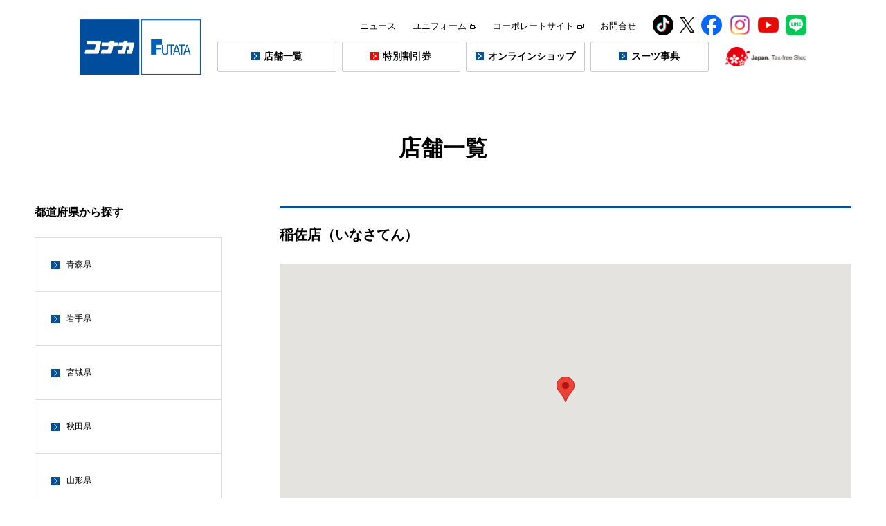

--- FILE ---
content_type: text/html
request_url: https://www.konaka-jp.com/shop/kyushu/nagasaki/guide1019.html
body_size: 6493
content:
<!DOCTYPE html>
<html lang="ja">
<head>
<!-- meta -->
<meta charset="utf-8">
<meta name="viewport" content="width=device-width,initial-scale=1.0,minimum-scale=1.0,maximum-scale=1.0,user-scalable=0">
<meta name="title" content="コナカ" />
<meta name="description" content="【コナカ・フタタ】稲佐店のご案内ページです。コナカ・フタタはスーツを中心に、ビジネスウェア専門店として、こだわりを持ってモノづくりに挑んでいます。伝統を守り続けるとともに、求められる時代のニーズにも即応しながら、メンズ・レディース用品の企画・製造・販売を手がけ、安心で高品質の価値ある商品を提供します。">
<meta name="keywords" content="稲佐店,コナカ,KONAKA,フタタ,FUTATA,スーツ,礼服,店舗一覧,店舗情報,店舗,ショップ" />
<!-- title -->
<title>長崎県で高品質のスーツ・フォーマル・レディース・紳士服はフタタ 稲佐店 | 【公式】コナカ・フタタ</title>
<meta property="og:title" content="長崎県で高品質のスーツ・フォーマル・レディース・紳士服はフタタ 稲佐店 | 【公式】コナカ・フタタ">
<meta property="og:type" content="article">
<meta property="og:description" content="【コナカ・フタタ】稲佐店のご案内ページです。コナカ・フタタはスーツを中心に、ビジネスウェア専門店として、こだわりを持ってモノづくりに挑んでいます。伝統を守り続けるとともに、求められる時代のニーズにも即応しながら、メンズ・レディース用品の企画・製造・販売を手がけ、安心で高品質の価値ある商品を提供します。">
<meta property="og:url" content="https://www.konaka-jp.com/shop/kyushu/nagasaki/guide1019.html">
<meta property="og:image" content="https://www.konaka-jp.com/img/common/logo_sitelogo_01.png">
<meta property="og:site_name" content="コナカ・フタタ公式サイト | 高品質の紳士服・スーツ・フォーマル・レディスなど">
<meta name="twitter:card" content="summary">
<meta name="twitter:title" content="長崎県で高品質のスーツ・フォーマル・レディース・紳士服はフタタ 稲佐店 | 【公式】コナカ・フタタ">
<meta name="twitter:description" content="【コナカ・フタタ】稲佐店のご案内ページです。コナカ・フタタはスーツを中心に、ビジネスウェア専門店として、こだわりを持ってモノづくりに挑んでいます。伝統を守り続けるとともに、求められる時代のニーズにも即応しながら、メンズ・レディース用品の企画・製造・販売を手がけ、安心で高品質の価値ある商品を提供します。">
<meta name="twitter:image" content="https://www.konaka-jp.com/img/common/logo_sitelogo_01.png">
<meta name="twitter:url" content="https://www.konaka-jp.com/shop/kyushu/nagasaki/guide1019.html">
<link rel="shortcut icon" href="/images/common/favicon.ico">
<!-- javascript -->
<script src="/js/common/jquery-1.9.1.min.js"></script>
<script src="/js/common/googleMap.js"></script>
<script src="/js/scripts.js"></script>
<!-- stylesheet -->
<link rel="stylesheet" href="/css/styles.css">
<!-- Google Tag Manager -->
<script>(function(w,d,s,l,i){w[l]=w[l]||[];w[l].push({'gtm.start':
new Date().getTime(),event:'gtm.js'});var f=d.getElementsByTagName(s)[0],
j=d.createElement(s),dl=l!='dataLayer'?'&l='+l:'';j.async=true;j.src=
'https://www.googletagmanager.com/gtm.js?id='+i+dl;f.parentNode.insertBefore(j,f);
})(window,document,'script','dataLayer','GTM-WK56BZ9');</script>
<!-- End Google Tag Manager -->
    <script type="application/ld+json">
    {
        "@context" : "http://schema.org",
        "@type" : "LocalBusiness",
        "name" : "稲佐店",
        "url": "/shop/kyushu/nagasaki/guide1019.html",
        "address" : "長崎県長崎市梁川町6-18",
        "telephone" : "095-861-2411",
        "openingHours" : "通常営業10：00～19：3012/31(水)10：00～18：001/1(木)10：00～19：001/2(金)10：00～20：001/3(土)10：00～20：001/4(日)10：00～20：00",
        "geo": {
            "@type": "GeoCoordinates",
            "latitude": 32.761282,
            "longitude": 129.859518
        }
    }
    </script>
</head>
<body>
<!-- Google Tag Manager (noscript) -->
<noscript><iframe src="https://www.googletagmanager.com/ns.html?id=GTM-WK56BZ9"
height="0" width="0" style="display:none;visibility:hidden"></iframe></noscript>
<!-- End Google Tag Manager (noscript) -->
    <header class="l-header" data-header>
    <div class="l-header-layout" data-header-height>
      <div class="l-header-inner">
        <p class="p-header-sitelogo"><a href="/"><img src="/img/common/logo_sitelogo_02.png" alt="コナカ FUTATA" class="u-pc-hide"><img src="/img/common/logo_sitelogo_01.png" alt="すべては品質から。コナカ FUTATA" class="u-pc-only u-tb-hide"></a></p>
        <div class="p-header-menu" data-menu>
          <ul class="p-gnav">
            <li class="p-gnav__item"><a href="/#shoplist" data-header-menu-anchor>店舗一覧</a></li>
            <li class="p-gnav__item"><a href="https://www.konaka-jp.com/coupon/" target="_blank">特別割引券</a></li>
            <li class="p-gnav__item"><a href="https://www.konaka.jp" target="_blank">オンラインショップ</a></li>
            <li class="p-gnav__item"><a href="/suit/">スーツ事典</a></li>
            <li class="p-gnav__item u-pc-hide"><a href="https://www.konaka.co.jp/uniform/" target="_blank">ユニフォーム</a></li>
            <li class="p-gnav__item u-pc-hide"><a href="https://www.tiktok.com/@konafuta" target="_blank">TikTok</a></li>
            <li class="p-gnav__item u-pc-hide"><a href="https://twitter.com/Konaka_Futata" target="_blank">X</a></li>
            <li class="p-gnav__item u-pc-hide"><a href="https://www.facebook.com/konaka.futata/" target="_blank">Facebook</a></li>
            <li class="p-gnav__item u-pc-hide"><a href="https://www.instagram.com/konaka.futata_official/" target="_blank">Instagram</a></li>
            <li class="p-gnav__item u-pc-hide"><a href="https://www.youtube.com/channel/UC6RygC0fhkOQRINSFYOPNzg" target="_blank">YouTube</a></li>
            <li class="p-gnav__item u-pc-hide"><a href="https://liff.line.me/2002602725-E00DNDGN/landing?follow=%40647afkll&lp=o46Aze&liff_id=2002602725-E00DNDGN" target="_blank">LINE</a></li>
            <li class="p-gnav__item--banner"><a href="/taxfree/en/"><img src="/img/common/logo_taxfree_01.png" alt="Japan. Tax-free Shop"></a></li>
          <!-- /.p-gnav --></ul>
          <ul class="p-subnav">
            <li class="p-subnav__item"><a href="/news/">ニュース</a></li>
            <li class="p-subnav__item u-pc-only"><a href="https://www.konaka.co.jp/uniform/" target="_blank">ユニフォーム<img src="/img/common/icon_window_02.png" alt="別窓で開く" class="p-icon-window--right"></a></li>
            <li class="p-subnav__item u-pc-only"><a href="https://www.konaka.co.jp" target="_blank">コーポレートサイト<img src="/img/common/icon_window_02.png" alt="別窓で開く" class="p-icon-window--right"></a></li>
            <li class="p-subnav__item"><a href="/contact/">お問合せ</a></li>
            <li class="p-subnav__item u-pc-only sns"><a href="https://www.tiktok.com/@konafuta" target="_blank"><img class="tiktok" src="/img/common/icon_tiktok.png" alt="TikTok"></a><a href="https://twitter.com/Konaka_Futata" target="_blank"><img class="twitter" src="/img/common/icon_twitter.png" alt="X"></a><a href="https://www.facebook.com/konaka.futata/" target="_blank"><img class="facebook" src="/img/common/icon_facebook.png" alt="Facebook"><a href="https://www.instagram.com/konaka.futata_official/" target="_blank"><img class="insta" src="/img/common/icon_insta.png" alt="Instagram"></a><a href="https://www.youtube.com/channel/UC6RygC0fhkOQRINSFYOPNzg" target="_blank"><img class="youtube" src="/img/common/icon_youtube.png" alt="YouTube"></a><a href="https://liff.line.me/2002602725-E00DNDGN/landing?follow=%40647afkll&lp=o46Aze&liff_id=2002602725-E00DNDGN" target="_blank"><img class="line" src="/img/common/icon_line.png" alt="LINE"></li>
            <li class="p-subnav__item u-sp-only"><a href="/faq/">よくある質問</a></li>
            <li class="p-subnav__item u-sp-only"><a href="https://www.konaka.co.jp" target="_blank">会社情報<img src="/img/common/icon_window_01.png" alt="別窓で開く" class="p-icon-window--right"></a></li>
            <li class="p-subnav__item u-sp-only"><a href="https://konaka-recruit.com" target="_blank">採用情報<img src="/img/common/icon_window_01.png" alt="別窓で開く" class="p-icon-window--right"></a></li>
          <!-- /.p-subnav --></ul>
          <div class="p-header-menu__overlay" data-menu-overlay></div>
        <!-- /.p-header-menu --></div>
        <p class="p-header-menu-coupon-icon u-pc-hide"><a href="/coupon/"><img src="/img/common/icon_coupon.png" alt=""><span class="p-header-menu-icon__text">COUPON</span></a></p>
          <p class="p-header-menu-ec-icon u-pc-hide"><a href="https://www.konaka.jp/" target="_blank"><img src="/img/common/icon_hnav_cart.png" alt=""><span class="p-header-menu-icon__text">オンライン<br>ショップ</span></a></p>
          <div class="p-header-menu-icon" data-menu-button>
          <a href="#" data-menu-button-anchor>
            <div class="p-header-menu-icon__layout">
              <span class="p-header-menu-icon__line--01"></span>
              <span class="p-header-menu-icon__line--02"></span>
              <span class="p-header-menu-icon__line--03"></span>
              <span class="p-header-menu-icon__text">MENU</span>
              <span class="p-header-menu-icon__text--open">CLOSE</span>
            <!-- /.p-header-menu-icon__layout --></div>
          </a>
        <!-- /.p-header-menu-icon --></div>
      <!-- /.l-header-inner --></div>
    <!-- /.l-header-layout --></div>
  <!-- /.l-header --></header>
  <div class="l-body">
<div class="l-frame--wide">
    <h1 class="p-page-heading">店舗一覧</h1>
    <div class="p-body-column-2">
        <div class="p-body-column-2__content">
            <div class="p-body-content">
                <h2 class="p-shop-heading">稲佐店（いなさてん）</h2>
                <div id="map" class="p-shop-map">
                    <!-- Google Map API -->
                    <script>
                        $(function(){
                            var ADDR_ARRAY = new Array();
                            ADDR_ARRAY = new markerObj();	
                            ADDR_ARRAY.lat = '32.761282';
                            ADDR_ARRAY.lng = '129.859518';
                            writeMapLatLng( "map", 17, ADDR_ARRAY );
                        });
                    </script>
                <!-- /.p-shop-map --></div>
                <dl class="p-shop-detail-info">
                    <dt class="p-shop-detail-info__heading">
                        <div class="p-shop-detail-info__heading-layout">住所</div>
                    <!-- /.p-shop-detail-info__heading --></dt>
                    <dd class="p-shop-detail-info__description">
                        <div class="p-shop-detail-info__description-layout">長崎県長崎市梁川町6-18</div>
                    <!-- /.p-shop-detail-info__description --></dd>
                    <dt class="p-shop-detail-info__heading">
                        <div class="p-shop-detail-info__heading-layout">電話番号</div>
                    <!-- /.p-shop-detail-info__heading --></dt>
                    <dd class="p-shop-detail-info__description">
                        <div class="p-shop-detail-info__description-layout">095-861-2411</div>
                    <!-- /.p-shop-detail-info__description --></dd>
                    <dt class="p-shop-detail-info__heading">
                        <div class="p-shop-detail-info__heading-layout">営業時間</div>
                    <!-- /.p-shop-detail-info__heading --></dt>
                    <dd class="p-shop-detail-info__description">
                        <div class="p-shop-detail-info__description-layout"><span class="date" ><span>通常営業</span><span>10：00～19：30</span><br><br><span>12/31(水)</span><span>10：00～18：00</span><br><span>1/1(木)</span><span>10：00～19：00</span><br><span>1/2(金)</span><span>10：00～20：00</span><br><span>1/3(土)</span><span>10：00～20：00</span><br><span>1/4(<span style="color:#F00;">日</span>)</span><span>10：00～20：00</span></span></div>
                    <!-- /.p-shop-detail-info__description --></dd>
                    <dt class="p-shop-detail-info__heading">
                        <div class="p-shop-detail-info__heading-layout">最寄駅</div>
                    <!-- /.p-shop-detail-info__heading --></dt>
                    <dd class="p-shop-detail-info__description">
                        <div class="p-shop-detail-info__description-layout">長崎電気軌道本線「茂里町」駅</div>
                    <!-- /.p-shop-detail-info__description --></dd>
                    <dt class="p-shop-detail-info__heading">
                        <div class="p-shop-detail-info__heading-layout">駐車場
                        </div>
                    <!-- /.p-shop-detail-info__heading --></dt>
                    <dd class="p-shop-detail-info__description">
                        <div class="p-shop-detail-info__description-layout">専用駐車場がございます。</div>
                    <!-- /.p-shop-detail-info__description --></dd>
                    <dt class="p-shop-detail-info__heading">
                        <div class="p-shop-detail-info__heading-layout">アクセス</div>
                    <!-- /.p-shop-detail-info__heading --></dt>
                    <dd class="p-shop-detail-info__description">
                        <div class="p-shop-detail-info__description-layout">【車でお越しの場合】<br />長崎駅方面から<br />国道202号線を宝町方面へ向かいます。「宝町」交差点を左折、稲佐橋を渡った先「稲佐橋」交差点を右折、三菱グラウンド方面へ向かいます。ロープウェイ前を通った300m先、左側です。<br /><br />浦上駅方面から<br />国道206号線をみらい長崎ココウォーク方面へ向かいます。「茂里町」交差点を右折、浦上川を渡った先「梁川公園前」交差点を左折、300m先右側です。<br /><br />【バスでお越しの場合】<br />JR長崎駅から<br />「淵町」バス停下車。梁川公園方面80m先左側です。（バス停から約1分）<br /><br />【徒歩でお越しの場合】<br />茂里町駅から<br />「茂里町」交差点から梁川公園方面へ向かいます。浦上川を渡った先「梁川公園前」交差点を左折、300m先右側です。<br />（駅から約9分）</div>
                    <!-- /.p-shop-detail-info__description --></dd>
                <!-- /.p-shop-detail-info --></dl>
                <div class="p-shop-note">
                    <div style="font-size:1.5em; font-weight:bold; text-align:center;"><a href="/rentalformal/" >≫モーニングレンタル取り扱い店</a></div>
                <!-- /.p-shop-note --></div>
                <div class="p-shop-buttons">
                    <p class="p-shop-buttons__button--reserve"><a href="https://coubic.com/konaka7750/4634035/express" target="_blank">ご来店予約割</a></p>
                    <p class="p-shop-buttons__button--coupon"><a href="https://www.konaka-jp.com/coupon/" target="_blank">店舗で使える特別割引券はこちら</a></p>
                    <p class="p-shop-buttons__button"><a href="/shop/">店舗一覧トップ</a></p>
                <!-- /.p-shop-buttons --></div>
            <!-- /.p-body-content --></div>
        <!-- /.p-body-column-2__content --></div>
        <div class="p-body-column-2__side">
            <div class="p-sidebar">
                <h2 class="p-sidebar__heading">都道府県から探す</h2>
<ul class="p-sidebar-list--column-2">
    <li class="p-sidebar-list__item"><a href="/shop/tohoku/aomori/">青森県</a></li>
    <li class="p-sidebar-list__item"><a href="/shop/tohoku/iwate/">岩手県</a></li>
    <li class="p-sidebar-list__item"><a href="/shop/tohoku/miyagi/">宮城県</a></li>
    <li class="p-sidebar-list__item"><a href="/shop/tohoku/akita/">秋田県</a></li>
    <li class="p-sidebar-list__item"><a href="/shop/tohoku/yamagata/">山形県</a></li>
    <li class="p-sidebar-list__item"><a href="/shop/tohoku/fukushima/">福島県</a></li>
    <li class="p-sidebar-list__item"><a href="/shop/north-kanto/ibaraki/">茨城県</a></li>
    <li class="p-sidebar-list__item"><a href="/shop/north-kanto/tochigi/">栃木県</a></li>
    <li class="p-sidebar-list__item"><a href="/shop/north-kanto/gunma/">群馬県</a></li>
    <li class="p-sidebar-list__item"><a href="/shop/south-kanto/saitama/">埼玉県</a></li>
    <li class="p-sidebar-list__item"><a href="/shop/south-kanto/chiba/">千葉県</a></li>
    <li class="p-sidebar-list__item"><a href="/shop/south-kanto/tokyo/">東京都</a></li>
    <li class="p-sidebar-list__item"><a href="/shop/south-kanto/kanagawa/">神奈川県</a></li>
    <li class="p-sidebar-list__item"><a href="/shop/koshinetsu/yamanashi/">山梨県</a></li>
    <li class="p-sidebar-list__item"><a href="/shop/tokai/shizuoka/">静岡県</a></li>
    <li class="p-sidebar-list__item"><a href="/shop/kyushu/fukuoka/">福岡県</a></li>
    <li class="p-sidebar-list__item"><a href="/shop/kyushu/saga/">佐賀県</a></li>
    <li class="p-sidebar-list__item is-current"><a href="/shop/kyushu/nagasaki/">長崎県</a></li>
    <li class="p-sidebar-list__item"><a href="/shop/kyushu/kumamoto/">熊本県</a></li>
    <li class="p-sidebar-list__item"><a href="/shop/kyushu/oita/">大分県</a></li>
    <li class="p-sidebar-list__item"><a href="/shop/kyushu/miyazaki/">宮崎県</a></li>
    <li class="p-sidebar-list__item"><a href="/shop/kyushu/kagoshima/">鹿児島県</a></li>
</ul>
            <!-- /.p-sidebar --></div>
        <!-- /.p-body-column-2__side --></div>
    <!-- /.p-body-column-2 --></div>
<!-- /.l-frame --></div>
<!-- /.l-body --></div>
  <footer class="l-footer">
    <div class="l-footer-layout">
      <div class="l-footer-inner-01">
        <div class="p-footer-app">
          <p class="p-footer-app-icon"><img src="/img/common/icon_app_01.png" alt="コナカ・フタタアプリ"></p>
          <div class="p-footer-app-store">
            <h2 class="p-footer-app-store__heading">コナカ・フタタ アプリ</h2>
            <ul class="p-footer-app-store-button">
              <li class="p-footer-app-store-button__item--apple"><a href="https://itunes.apple.com/jp/app/konaka-%E3%82%A2%E3%83%97%E3%83%AA/id1383244968?l=ja&ls=1&mt=8" target="_blank"><img src="/img/common/button_app_apple_01.png" alt="App Store からダウンロード"></a></li>
              <li class="p-footer-app-store-button__item--google"><a href="https://play.google.com/store/apps/details?id=com.konaka.konaka" target="_blank"><img src="/img/common/button_app_google_01.png" alt="Google Play で手に入れよう"></a></li>
            <!-- /.p-footer-app-store-button --></ul>
          <!-- /.p-footer-app-store --></div>
        <!-- /.p-footer-app --></div>
        <ul class="p-footer-menu">
          <li class="p-footer-menu__item"><a href="/faq/">よくあるご質問</a></li>
          <li class="p-footer-menu__item"><a href="/contact/">お問合せ</a></li>
          <li class="p-footer-menu__item"><a href="https://point-infomation.com/konaka/ko_p_ref.aspx" target="_blank">ポイント照会</a></li>
        <!-- /.p-footer-menu --></ul>
        <ul class="p-footer-menu">
          <li class="p-footer-menu__item--no-arrow"><a href="https://www.konaka.co.jp/company/gaikyo.html" target="_blank"><img src="/img/common/icon_window_03.png" alt="別窓で開く" class="p-icon-window--left">会社概要</a></li>
          <li class="p-footer-menu__item--no-arrow"><a href="https://www.konaka.jp" target="_blank"><img src="/img/common/icon_window_03.png" alt="別窓で開く" class="p-icon-window--left">オンラインショップ</a></li>
          <li class="p-footer-menu__item"><a href="/kobutsusho/">古物営業法に基づく表示</a></li>
        <!-- /.p-footer-menu --></ul>
        <br><br>
        <ul class="p-footer-menu">
        <li class="p-footer-menu__item"><img src="/img/common/icon_window_03.png" alt="別窓で開く" class="p-icon-window--left"><a href="https://www.suit-select.com/" target="_blank">SUIT SELECT BRAND SITE</a></li>
        <li class="p-footer-menu__item"><img src="/img/common/icon_window_03.png" alt="別窓で開く" class="p-icon-window--left"><a href="https://www.suit-select.jp/" target="_blank">SUIT SELECT ONLINE SHOP</a></li>
        <li class="p-footer-menu__item"><img src="/img/common/icon_window_03.png" alt="別窓で開く" class="p-icon-window--left"><a href="https://difference.tokyo/" target="_blank">DIFFERENCE</a></li>
        <br><br>
        <li class="p-footer-menu__item"><img src="/img/common/icon_window_03.png" alt="別窓で開く" class="p-icon-window--left"><a href="https://www.samantha.co.jp/shop/c/cST" target="_blank">Samantha Thavasa</a></li>
        <li class="p-footer-menu__item"><img src="/img/common/icon_window_03.png" alt="別窓で開く" class="p-icon-window--left"><a href="https://www.samantha.co.jp/shop/c/cSV" target="_blank">SAMANTHAVEGA</a></li>
        <li class="p-footer-menu__item"><img src="/img/common/icon_window_03.png" alt="別窓で開く" class="p-icon-window--left"><a href="https://www.samantha.co.jp/shop/c/cPC" target="_blank">Samantha Thavasa Petit Choice</a></li>
        <li class="p-footer-menu__item"><img src="/img/common/icon_window_03.png" alt="別窓で開く" class="p-icon-window--left"><a href="https://www.samantha.co.jp/shop/c/cTR" target="_blank">Samantha Tiara</a></li>
        <li class="p-footer-menu__item"><img src="/img/common/icon_window_03.png" alt="別窓で開く" class="p-icon-window--left"><a href="https://www.samantha.co.jp/shop/c/cSL" target="_blank">SAMANTHA SILVA</a></li>
        <li class="p-footer-menu__item"><img src="/img/common/icon_window_03.png" alt="別窓で開く" class="p-icon-window--left"><a href="https://www.samantha.co.jp/shop/c/cKZ" target="_blank">KINGZ</a></li>
        <li class="p-footer-menu__item"><img src="/img/common/icon_window_03.png" alt="別窓で開く" class="p-icon-window--left"><a href="https://www.samantha.co.jp/shop/c/cSG" target="_blank">Samantha Thavasa GOLF</a></li>
        <li class="p-footer-menu__item"><img src="/img/common/icon_window_03.png" alt="別窓で開く" class="p-icon-window--left"><a href="https://online.and-chouette.jp/shop/default.aspx" target="_blank">&amp; chouette</a></li>
        <li class="p-footer-menu__item"><img src="/img/common/icon_window_03.png" alt="別窓で開く" class="p-icon-window--left"><a href="https://www.samantha-bridal.com/" target="_blank">Samantha Bridal</a></li>
        <!-- /.p-footer-menu --></ul>
      <!-- /.l-footer-inner-01 --></div>
      <div class="l-footer-inner-02">
      <div class="p-footer-sns-wrap">
        <h2><img class="twitter" src="/img/common/ttl_follow.png" alt="FOLLOW US"></h2>
        <div class="p-footer-sns"><a href="https://www.tiktok.com/@konafuta" target="_blank"><img class="tiktok" src="/img/common/icon_tiktok.png" alt="TikTok"></a><a href="https://twitter.com/Konaka_Futata" target="_blank"><img class="twitter" src="/img/common/icon_twitter_w.png" alt="X"></a><a href="https://www.facebook.com/konaka.futata/" target="_blank"><img class="facebook" src="/img/common/icon_facebook.png" alt="Facebook"></a><a href="https://www.instagram.com/konaka.futata_official/" target="_blank"><img class="insta" src="/img/common/icon_insta.png" alt="Instagram"></a><a href="https://www.youtube.com/channel/UC6RygC0fhkOQRINSFYOPNzg" target="_blank"><img class="youtube" src="/img/common/icon_youtube.png" alt="YouTube"></a><a href="https://liff.line.me/2002602725-E00DNDGN/landing?follow=%40647afkll&amp;lp=o46Aze&amp;liff_id=2002602725-E00DNDGN" target="_blank"><img class="line" src="/img/common/icon_line.png" alt="LINE"></a></div>
        </div>
        <p class="p-footer-button-recruit"><a href="https://konaka-recruit.com" target="_blank">採用情報</a></p>
        <p class="p-footer-copyright">コナカ・フタタ公式サイト<br>
          Copyright KONAKA All rights reserved</p>
      <!-- /.l-footer-inner-02 --></div>
    <!-- /.l-footer-layout --></div>
  <!-- /.l-footer --></footer>
<div class="p-media-queries" data-media-queries=""></div>
<!-- GDNリマケ -->
<script type="text/javascript">
var google_tag_params = {
ecomm_prodid: 'REPLACE_WITH_VALUE',
ecomm_pagetype: 'REPLACE_WITH_VALUE',
ecomm_totalvalue: 'REPLACE_WITH_VALUE',
};
</script>
<script type="text/javascript">
/* <![CDATA[ */
var google_conversion_id = 1028687280;
var google_custom_params = window.google_tag_params;
var google_remarketing_only = true;
/* ]]> */
</script>
<script type="text/javascript" src="//www.googleadservices.com/pagead/conversion.js">
</script>
<noscript>
<div style="display:inline;">
<img height="1" width="1" style="border-style:none;" alt="" src="//googleads.g.doubleclick.net/pagead/viewthroughconversion/1028687280/?value=0&amp;guid=ON&amp;script=0"/>
</div>
</noscript>
<!-- GDNリマケ -->
<!-- YDNリタゲ -->
<script type="text/javascript" language="javascript">
/* <![CDATA[ */
var yahoo_retargeting_id = 'Z1QH8YA46J';
var yahoo_retargeting_label = '';
/* ]]> */
</script>
<script type="text/javascript" language="javascript" src="//b92.yahoo.co.jp/js/s_retargeting.js"></script>
<!-- YDN　リタゲ -->
  </body>
</html>


--- FILE ---
content_type: text/css
request_url: https://www.konaka-jp.com/css/styles.css
body_size: 29040
content:
@charset "UTF-8";

/*! normalize.css v3.0.3 | MIT License | github.com/necolas/normalize.css */
/**
 * 1. Set default font family to sans-serif.
 * 2. Prevent iOS and IE text size adjust after device orientation change,
 *    without disabling user zoom.
 */
html {
  font-family: sans-serif;
  /* 1 */
  -ms-text-size-adjust: 100%;
  /* 2 */
  -webkit-text-size-adjust: 100%;
  /* 2 */
}

/**
 * Remove default margin.
 */
body {
  margin: 0;
}

/* HTML5 display definitions
   ========================================================================== */
/**
 * Correct `block` display not defined for any HTML5 element in IE 8/9.
 * Correct `block` display not defined for `details` or `summary` in IE 10/11
 * and Firefox.
 * Correct `block` display not defined for `main` in IE 11.
 */
article,
aside,
details,
figcaption,
figure,
footer,
header,
hgroup,
main,
menu,
nav,
section,
summary {
  display: block;
}

/**
 * 1. Correct `inline-block` display not defined in IE 8/9.
 * 2. Normalize vertical alignment of `progress` in Chrome, Firefox, and Opera.
 */
audio,
canvas,
progress,
video {
  display: inline-block;
  /* 1 */
  vertical-align: baseline;
  /* 2 */
}

/**
 * Prevent modern browsers from displaying `audio` without controls.
 * Remove excess height in iOS 5 devices.
 */
audio:not([controls]) {
  display: none;
  height: 0;
}

/**
 * Address `[hidden]` styling not present in IE 8/9/10.
 * Hide the `template` element in IE 8/9/10/11, Safari, and Firefox < 22.
 */
[hidden],
template {
  display: none;
}

/* Links
   ========================================================================== */
/**
 * Remove the gray background color from active links in IE 10.
 */
a {
  background-color: transparent;
}

/**
 * Improve readability of focused elements when they are also in an
 * active/hover state.
 */
a:active,
a:hover {
  outline: 0;
}

/* Text-level semantics
   ========================================================================== */
/**
 * Address styling not present in IE 8/9/10/11, Safari, and Chrome.
 */
abbr[title] {
  border-bottom: 1px dotted;
}

/**
 * Address style set to `bolder` in Firefox 4+, Safari, and Chrome.
 */
b,
strong {
  font-weight: bold;
}

/**
 * Address styling not present in Safari and Chrome.
 */
dfn {
  font-style: italic;
}

/**
 * Address variable `h1` font-size and margin within `section` and `article`
 * contexts in Firefox 4+, Safari, and Chrome.
 */
h1 {
  font-size: 2em;
  margin: 0.67em 0;
}

/**
 * Address styling not present in IE 8/9.
 */
mark {
  background: #ff0;
  color: #000;
}

/**
 * Address inconsistent and variable font size in all browsers.
 */
small {
  font-size: 80%;
}

/**
 * Prevent `sub` and `sup` affecting `line-height` in all browsers.
 */
sub,
sup {
  font-size: 75%;
  line-height: 0;
  position: relative;
  vertical-align: baseline;
}

sup {
  top: -0.5em;
}

sub {
  bottom: -0.25em;
}

/* Embedded content
   ========================================================================== */
/**
 * Remove border when inside `a` element in IE 8/9/10.
 */
img {
  border: 0;
}

/**
 * Correct overflow not hidden in IE 9/10/11.
 */
svg:not(:root) {
  overflow: hidden;
}

/* Grouping content
   ========================================================================== */
/**
 * Address margin not present in IE 8/9 and Safari.
 */
figure {
  margin: 1em 40px;
}

/**
 * Address differences between Firefox and other browsers.
 */
hr {
  box-sizing: content-box;
  height: 0;
}

/**
 * Contain overflow in all browsers.
 */
pre {
  overflow: auto;
}

/**
 * Address odd `em`-unit font size rendering in all browsers.
 */
code,
kbd,
pre,
samp {
  font-family: monospace, monospace;
  font-size: 1em;
}

/* Forms
   ========================================================================== */
/**
 * Known limitation: by default, Chrome and Safari on OS X allow very limited
 * styling of `select`, unless a `border` property is set.
 */
/**
 * 1. Correct color not being inherited.
 *    Known issue: affects color of disabled elements.
 * 2. Correct font properties not being inherited.
 * 3. Address margins set differently in Firefox 4+, Safari, and Chrome.
 */
button,
input,
optgroup,
select,
textarea {
  color: inherit;
  /* 1 */
  font: inherit;
  /* 2 */
  margin: 0;
  /* 3 */
}

/**
 * Address `overflow` set to `hidden` in IE 8/9/10/11.
 */
button {
  overflow: visible;
}

/**
 * Address inconsistent `text-transform` inheritance for `button` and `select`.
 * All other form control elements do not inherit `text-transform` values.
 * Correct `button` style inheritance in Firefox, IE 8/9/10/11, and Opera.
 * Correct `select` style inheritance in Firefox.
 */
button,
select {
  text-transform: none;
}

/**
 * 1. Avoid the WebKit bug in Android 4.0.* where (2) destroys native `audio`
 *    and `video` controls.
 * 2. Correct inability to style clickable `input` types in iOS.
 * 3. Improve usability and consistency of cursor style between image-type
 *    `input` and others.
 */
button,
html input[type=button],
input[type=reset],
input[type=submit] {
  -webkit-appearance: button;
  /* 2 */
  cursor: pointer;
  /* 3 */
}

/**
 * Re-set default cursor for disabled elements.
 */
button[disabled],
html input[disabled] {
  cursor: default;
}

/**
 * Remove inner padding and border in Firefox 4+.
 */
button::-moz-focus-inner,
input::-moz-focus-inner {
  border: 0;
  padding: 0;
}

/**
 * Address Firefox 4+ setting `line-height` on `input` using `!important` in
 * the UA stylesheet.
 */
input {
  line-height: normal;
}

/**
 * It's recommended that you don't attempt to style these elements.
 * Firefox's implementation doesn't respect box-sizing, padding, or width.
 *
 * 1. Address box sizing set to `content-box` in IE 8/9/10.
 * 2. Remove excess padding in IE 8/9/10.
 */
input[type=checkbox],
input[type=radio] {
  box-sizing: border-box;
  /* 1 */
  padding: 0;
  /* 2 */
}

/**
 * Fix the cursor style for Chrome's increment/decrement buttons. For certain
 * `font-size` values of the `input`, it causes the cursor style of the
 * decrement button to change from `default` to `text`.
 */
input[type=number]::-webkit-inner-spin-button,
input[type=number]::-webkit-outer-spin-button {
  height: auto;
}

/**
 * 1. Address `appearance` set to `searchfield` in Safari and Chrome.
 * 2. Address `box-sizing` set to `border-box` in Safari and Chrome.
 */
input[type=search] {
  -webkit-appearance: textfield;
  /* 1 */
  box-sizing: content-box;
  /* 2 */
}

/**
 * Remove inner padding and search cancel button in Safari and Chrome on OS X.
 * Safari (but not Chrome) clips the cancel button when the search input has
 * padding (and `textfield` appearance).
 */
input[type=search]::-webkit-search-cancel-button,
input[type=search]::-webkit-search-decoration {
  -webkit-appearance: none;
}

/**
 * Define consistent border, margin, and padding.
 */
fieldset {
  border: 1px solid #c0c0c0;
  margin: 0 2px;
  padding: 0.35em 0.625em 0.75em;
}

/**
 * 1. Correct `color` not being inherited in IE 8/9/10/11.
 * 2. Remove padding so people aren't caught out if they zero out fieldsets.
 */
legend {
  border: 0;
  /* 1 */
  padding: 0;
  /* 2 */
}

/**
 * Remove default vertical scrollbar in IE 8/9/10/11.
 */
textarea {
  overflow: auto;
}

/**
 * Don't inherit the `font-weight` (applied by a rule above).
 * NOTE: the default cannot safely be changed in Chrome and Safari on OS X.
 */
optgroup {
  font-weight: bold;
}

/* Tables
   ========================================================================== */
/**
 * Remove most spacing between table cells.
 */
table {
  border-collapse: collapse;
  border-spacing: 0;
}

td,
th {
  padding: 0;
}

/* ======================================== */
/* 基本設定 */
/* ======================================== */
html {
  box-sizing: border-box;
}

*,
*:before,
*:after {
  box-sizing: inherit;
}

html {
  color: #000;
  font-size: 13px;
  font-family: "Hiragino Kaku Gothic Pro", Meiryo, sans-serif;
  word-wrap: break-word;
  overflow-wrap: break-word;
}

body {
  width: 100%;
}

a {
  color: #0080BD;
  text-decoration: underline;
}

@media screen and (min-width: 768px) {
  a {
    transition: color 400ms cubic-bezier(0.19, 1, 0.22, 1);
  }

  body a:hover {
    color: #4ca6d1;
    text-decoration: none;
  }

  a img {
    transition: opacity 400ms cubic-bezier(0.19, 1, 0.22, 1);
  }

  a:hover img {
    opacity: 0.7;
  }
}

img {
  max-width: 100%;
  height: auto;
}

button, input, select, textarea {
  font-family: inherit;
  font-size: 100%;
}

/* Slider */
.slick-slider {
  position: relative;
  display: block;
  box-sizing: border-box;
  -webkit-touch-callout: none;
  -webkit-user-select: none;
  -moz-user-select: none;
  -ms-user-select: none;
  user-select: none;
  touch-action: pan-y;
  -webkit-tap-highlight-color: transparent;
}

.slick-list {
  position: relative;
  overflow: hidden;
  display: block;
  margin: 0;
  padding: 0;
}

.slick-list:focus {
  outline: none;
}

.slick-list.dragging {
  cursor: pointer;
  cursor: hand;
}

.slick-slider .slick-track,
.slick-slider .slick-list {
  transform: translate3d(0, 0, 0);
}

.slick-track {
  position: relative;
  left: 0;
  top: 0;
  display: block;
  margin-left: auto;
  margin-right: auto;
}

.slick-track:before, .slick-track:after {
  content: "";
  display: table;
}

.slick-track:after {
  clear: both;
}

.slick-loading .slick-track {
  visibility: hidden;
}

.slick-slide {
  float: left;
  height: 100%;
  min-height: 1px;
  display: none;
}

[dir=rtl] .slick-slide {
  float: right;
}

.slick-slide img {
  display: block;
}

.slick-slide.slick-loading img {
  display: none;
}

.slick-slide.dragging img {
  pointer-events: none;
}

.slick-initialized .slick-slide {
  display: block;
}

.slick-loading .slick-slide {
  visibility: hidden;
}

.slick-vertical .slick-slide {
  display: block;
  height: auto;
  border: 1px solid transparent;
}

.slick-arrow.slick-hidden {
  display: none;
}

/* ======================================== */
/* ヘッダー */
/* ======================================== */
.l-header {
  position: relative;
  z-index: 10;
}

.l-header-layout {
  position: fixed;
  left: 0;
  top: 0;
  width: 100%;
  height: 80px;
  border-bottom: 1px solid #E4E4E4;
  background: #fff;
}

.l-header-layout::after {
  content: "";
  position: absolute;
  left: 0;
  top: 0;
  display: block;
  width: 100%;
  height: 100%;
  background: #fff;
  z-index: -1;
}

@media screen and (min-width: 1050px) {
  .l-header-layout {
    height: auto;
    padding: 15px 0 25px;
    border-bottom: none;
  }

  .l-header-layout::after {
    content: normal;
  }
}

@media screen and (min-width: 1050px) {
  .l-header-inner {
    position: relative;
    display: flex;
    max-width: 1150px;
    margin: 0 auto;
    padding: 0 50px;
  }
}

/* ======================================== */
/* ボディ */
/* ======================================== */
.l-body, .l-body--bg-blue {
  margin: 50px 0 0;
}

@media screen and (min-width: 768px) {
  .l-body, .l-body--bg-blue {
    margin-top: 60px;
  }
}

.l-body--bg-blue {
  position: relative;
}

.l-body--bg-blue::before {
  content: "";
  position: fixed;
  left: 0;
  top: 0;
  display: block;
  width: 100%;
  height: 100%;
  background: #EFF3F5;
  z-index: -1;
}

/* ======================================== */
/* フッター */
/* ======================================== */
.l-footer {
  margin: 100px 0 0;
  padding: 25px 25px 40px;
  background: #004b93;
}

@media screen and (min-width: 768px) {
  .l-footer {
    padding: 60px 50px 80px;
  }
}

@media screen and (min-width: 768px) {
  .l-footer-layout {
    display: flex;
    justify-content: space-between;
    align-items: flex-start;
    max-width: 1050px;
    margin: 0 auto;
  }
}

.l-footer-inner-01 {
  margin: 0 0 30px;
}

@media screen and (min-width: 768px) {
  .l-footer-inner-01 {
    flex-basis: 650px;
    margin: 0 15px 0 0;
  }

  .l-footer-inner-02 {
    flex-shrink: 0.3;
    width: 300px;
  }
}

@media screen and (max-width: 767px) {
  .l-footer-inner-02 {
    display: flex;
    flex-direction: column;
  }
}

/* ======================================== */
/* フレーム */
/* ======================================== */
.l-frame, .l-frame--wide {
  margin: 0 12px;
}

@media screen and (min-width: 768px) {
  .l-frame, .l-frame--wide {
    max-width: 1150px;
    margin: 0 auto;
    padding: 0 50px;
  }
}

@media screen and (min-width: 768px) {
  .l-frame--wide {
    max-width: 1300px;
  }
}

/* ======================================== */
/* ヘッダー */
/* ======================================== */
.p-header-sitelogo {
  position: absolute;
  left: 16px;
  top: 50%;
  width: 60px;
  max-width: 190px;
  margin: 0;
  transform: translateY(-50%);
}

.p-header-sitelogo img {
  width: 100%;
  vertical-align: middle;
}

@media screen and (min-width: 1050px) {
  .p-header-sitelogo {
    position: static;
    flex-basis: 175px;
    transform: none;
  }
}

.p-header-menu {
  position: fixed;
  bottom: 120%;
  left: 0;
  width: 100%;
  height: calc(100% - 80px);
  overflow: auto;
  transition: bottom 1000ms cubic-bezier(0.19, 1, 0.22, 1);
  z-index: -1;
}

.p-header-menu.is-opened {
  bottom: 0;
}

@media screen and (min-width: 1050px) {
  .p-header-menu {
    position: static;
    flex-basis: calc(100% - 175px);
    z-index: 0;
  }
}

.p-gnav {
  margin: 0;
  padding: 0;
  list-style: none;
}

@media screen and (min-width: 1050px) {
  .p-gnav {
    display: flex;
    justify-content: flex-end;
    margin: 45px 0 0;
    padding: 0 0 0 24px;
    font-size: 1.07692307rem;
    font-weight: bold;
  }
}

.p-gnav__item {
  border-top: 1px solid #fff;
  background: #004b93;
}

.p-gnav__item:first-child {
  border-top: none;
}

.p-gnav__item a {
  position: relative;
  display: block;
  padding: 10px 30px 10px 10px;
  color: #fff;
  text-decoration: none;
}

.p-gnav__item a::after {
  display: inline-block;
  width: 9px;
  height: 9px;
  vertical-align: middle;
  border-top: 2px solid;
  border-right: 2px solid;
  transform: rotate(45deg);
  content: "";
  position: absolute;
  right: 18px;
  top: 50%;
  margin-top: -4.5px;
}

@media screen and (min-width: 768px) {
  .p-gnav__item a:hover {
    color: #fff;
  }
}

@media screen and (min-width: 768px) and (min-width: 1050px) {
  .p-gnav__item {
    flex-basis: calc((100% - 174px - 16px) / 3);
    margin: 0 0 0 8px;
    border-top: none;
    background: none;
    text-align: center;
  }

  .p-gnav__item:first-child {
    margin-left: 0;
  }

  .p-gnav__item a {
    padding: 12px 0;
    border: 1px solid #ccc;
    border-radius: 2px;
    color: inherit;
    transition: background-color 400ms cubic-bezier(0.19, 1, 0.22, 1);
  }

  .p-gnav__item a::before {
    content: url(../img/common/icon_arrow_01.png);
    display: inline-block;
    width: 12px;
    height: 12px;
    margin: 0 6px 2px 0;
    vertical-align: middle;
    line-height: 1;
  }

  .p-gnav__item a::after {
    content: normal;
  }

  .p-gnav__item a:hover {
    background: #F5F5F5;
    color: inherit;
  }

  .p-gnav__item:nth-of-type(2) a::before {
    content: url(../img/common/icon_arrow_03.png);
  }
}

.p-gnav__item--banner {
  background: #fff;
  text-align: center;
}

.p-gnav__item--banner a {
  display: block;
  padding: 24px 0;
}

.p-gnav__item--banner img {
  width: 150px;
  vertical-align: middle;
}

@media screen and (min-width: 1050px) {
  .p-gnav__item--banner {
    display: flex;
    align-items: center;
    margin: 0 0 0 24px;
    background: none;
    text-align: center;
  }

  .p-gnav__item--banner a {
    padding: 0;
  }
}

.p-subnav {
  margin: 0;
  padding: 0;
  list-style: none;
}

@media screen and (min-width: 1050px) {
  .p-subnav {
    position: absolute;
    right: 50px;
    top: 0;
    display: flex;
    align-items: center;
  }
}

.p-subnav__item {
  border-top: 1px solid #E4E4E4;
  background: #fff;
}

.p-subnav__item a {
  position: relative;
  display: block;
  padding: 10px 30px 10px 10px;
  color: #333;
  text-decoration: none;
}

.p-subnav__item a::after {
  display: inline-block;
  width: 9px;
  height: 9px;
  vertical-align: middle;
  border-top: 2px solid;
  border-right: 2px solid;
  transform: rotate(45deg);
  content: "";
  position: absolute;
  right: 18px;
  top: 50%;
  margin-top: -4.5px;
  color: #ccc;
}

@media screen and (min-width: 768px) {
  .p-subnav__item a:hover {
    color: inherit;
  }

  .p-subnav__item a:hover img {
    opacity: 1;
  }
}

@media screen and (min-width: 768px) and (min-width: 1050px) {
  .p-subnav__item {
    margin: 0 0 0 24px;
    border-top: none;
    background: none;
  }

  .p-subnav__item a {
    position: static;
    display: inline;
    padding: 0;
    color: #000;
  }

  .p-subnav__item a::after {
    content: normal;
  }
}

@media screen and (min-width: 768px) {
  .p-subnav__item.sns {
    display: flex;
    align-items: center;
  }
}

@media screen and (min-width: 768px) and (max-width: 1049px) {
  .p-subnav__item.sns {
    display: none;
  }
}

.p-subnav__item.sns img.tiktok {
  width: 30px;
}

.p-subnav__item.sns img.twitter {
  width: 30px;
  margin: 0 10px 0 0;
}

.p-subnav__item.sns img.facebook {
  width: 30px;
}

.p-subnav__item.sns img.insta {
  width: 42px;
  margin: 0 5px;
}

.p-subnav__item.sns img.youtube {
  width: 30px;
}

.p-subnav__item.sns img.line {
  width: 30px;
  margin: 0 0 0 10px;
  border: none;
}

.p-header-menu-icon {
  position: absolute;
  right: 0;
  top: 0;
  width: 74px;
  height: 100%;
  border-left: 1px solid #E4E4E4;
}

.p-header-menu-icon a {
  display: block;
  height: 100%;
  color: inherit;
  text-decoration: none;
}

.p-header-menu-icon a:hover {
  color: inherit;
}

@media screen and (min-width: 1050px) {
  .p-header-menu-icon {
    display: none;
  }
}

.p-header-menu-coupon-icon {
  text-align: center;
  position: absolute;
  top: 50%;
  right: 90px;
  margin: 0;
  transform: translateY(-50%);
}

.p-header-menu-coupon-icon a {
  text-decoration: none;
}

.p-header-menu-coupon-icon img {
  display: block;
  width: 30px;
  margin: 0 auto 2px;
}

.p-header-menu-coupon-icon .p-header-menu-icon__text, .p-header-menu-coupon-icon .p-header-menu-icon__text--open {
  position: static;
  display: block;
  color: #000;
  margin: 0;
  transform: none;
}

.p-header-menu-ec-icon {
  text-align: center;
  position: absolute;
  top: 57%;
  right: 150px;
  margin: 0;
  transform: translateY(-50%);
}

.p-header-menu-ec-icon a {
  text-decoration: none;
}

.p-header-menu-ec-icon img {
  display: block;
  width: 30px;
  margin: 0 auto 2px;
}

.p-header-menu-ec-icon .p-header-menu-icon__text, .p-header-menu-ec-icon .p-header-menu-icon__text--open {
  position: static;
  display: block;
  color: #000;
  margin: 0;
  line-height: 1.2;
  transform: none;
  -moz-text-align-last: justify;
  text-align-last: justify;
}

.p-header-menu-icon__layout {
  position: relative;
  left: 50%;
  top: 50%;
  width: 25px;
  height: 30px;
  transform: translate(-50%, -50%);
}

.p-header-menu-icon__line--03, .p-header-menu-icon__line--02, .p-header-menu-icon__line--01 {
  position: absolute;
  left: 50%;
  display: block;
  width: 25px;
  height: 3px;
  background: #000;
  transform: translateX(-50%);
  transition: opacity 400ms cubic-bezier(0.19, 1, 0.22, 1), transform 400ms cubic-bezier(0.19, 1, 0.22, 1), top 400ms cubic-bezier(0.19, 1, 0.22, 1);
}

.p-header-menu-icon__line--01 {
  top: 0;
}

.p-header-menu-icon__line--02 {
  top: 6px;
}

.p-header-menu-icon__line--03 {
  top: 12px;
}

.p-header-menu-icon__text, .p-header-menu-icon__text--open {
  position: absolute;
  left: 50%;
  bottom: 0;
  font-size: 0.61538461rem;
  font-weight: bold;
  transform: translateX(-50%);
  transition: opacity 400ms cubic-bezier(0.19, 1, 0.22, 1);
}

.p-header-menu-icon__text--open {
  opacity: 0;
}

.p-header-menu-icon.is-opened .p-header-menu-icon__line--01 {
  top: 6px;
  transform: translateX(-50%) rotate(45deg);
}

.p-header-menu-icon.is-opened .p-header-menu-icon__line--02 {
  opacity: 0;
}

.p-header-menu-icon.is-opened .p-header-menu-icon__line--03 {
  top: 6px;
  transform: translateX(-50%) rotate(-45deg);
}

.p-header-menu-icon.is-opened .p-header-menu-icon__text, .p-header-menu-icon.is-opened .p-header-menu-icon__text--open {
  opacity: 0;
}

.p-header-menu-icon.is-opened .p-header-menu-icon__text--open {
  opacity: 1;
}

.p-header-menu__overlay {
  position: fixed;
  left: 0;
  top: 0;
  display: none;
  width: 100%;
  height: 100%;
  background: rgba(0, 0, 0, 0.7);
  z-index: -1;
}

@media screen and (min-width: 1050px) {
  .p-header-menu__overlay {
    display: none;
  }
}

/* ======================================== */
/* フッター */
/* ======================================== */
.p-footer-app {
  display: flex;
  align-items: center;
  margin: 0 0 30px;
  padding: 16px;
  background: #fff;
}

@media screen and (min-width: 768px) {
  .p-footer-app {
    margin-bottom: 25px;
    padding: 20px;
  }
}

.p-footer-sns-wrap {
  background: #FFF;
  min-height: 113px;
  margin: 0 0 20px;
  padding: 13px 20px;
}

.p-footer-sns-wrap h2 {
  margin: 0 0 15px;
  padding: 0 0 15px;
  border-bottom: 2px solid #004b93;
}

.p-footer-sns-wrap h2 img {
  display: block;
  height: 9px;
  margin: 0 auto;
}

.p-footer-sns {
  display: flex;
  justify-content: center;
  align-items: center;
}

.p-footer-sns img.tiktok {
  width: 30px;
  margin: 0 10px 0 0;
}

.p-footer-sns img.twitter {
  width: 30px;
  margin: 0 10px 0 0;
}

.p-footer-sns img.facebook {
  width: 30px;
}

.p-footer-sns img.insta {
  width: 42px;
  margin: 0 5px;
}

.p-footer-sns img.youtube {
  width: 30px;
}

.p-footer-sns img.line {
  width: 30px;
  margin: 0 0 0 10px;
}

.p-footer-app-icon {
  flex-basis: 16%;
  margin: 0;
}

.p-footer-app-icon img {
  width: 100%;
  vertical-align: middle;
}

@media screen and (min-width: 768px) {
  .p-footer-app-icon {
    flex-basis: 12%;
  }
}

.p-footer-app-store {
  flex-basis: 84%;
  display: flex;
  align-items: center;
  justify-content: space-between;
  padding: 0 0 0 12px;
}

@media screen and (min-width: 768px) {
  .p-footer-app-store {
    flex-basis: 88%;
    padding-left: 15px;
  }
}

.p-footer-app-store__heading {
  margin: 0;
  font-size: 0.84615384rem;
  font-weight: bold;
  letter-spacing: -0.03em;
}

@media screen and (min-width: 768px) {
  .p-footer-app-store__heading {
    margin-right: 10px;
    font-size: 1.69230769rem;
  }
}

.p-footer-app-store-button {
  margin: 0;
  padding: 0;
  list-style: none;
}

@media screen and (min-width: 768px) {
  .p-footer-app-store-button {
    display: flex;
    align-items: flex-start;
  }
}

.p-footer-app-store-button__item--google, .p-footer-app-store-button__item--apple {
  text-align: right;
}

.p-footer-app-store-button__item--google:first-child, .p-footer-app-store-button__item--apple:first-child {
  margin: 0 0 5px;
}

.p-footer-app-store-button__item--google img, .p-footer-app-store-button__item--apple img {
  vertical-align: middle;
}

@media screen and (min-width: 768px) {
  .p-footer-app-store-button__item--google, .p-footer-app-store-button__item--apple {
    align-self: flex-start;
  }

  .p-footer-app-store-button__item--google:first-child, .p-footer-app-store-button__item--apple:first-child {
    margin: 0 10px 0 0;
  }
}

.p-footer-app-store-button__item--apple img {
  width: 85px;
}

@media screen and (min-width: 768px) {
  .p-footer-app-store-button__item--apple img {
    width: 120px;
  }
}

.p-footer-app-store-button__item--google img {
  width: 105px;
}

@media screen and (min-width: 768px) {
  .p-footer-app-store-button__item--google img {
    width: 148px;
  }
}

.p-footer-menu {
  margin: 0 0 6px;
  padding: 0;
  font-size: 0.84615384rem;
  list-style: none;
  text-align: center;
}

@media screen and (min-width: 768px) {
  .p-footer-menu {
    display: inline-block;
    margin-bottom: 0;
    text-align: left;
  }
}

.p-footer-menu__item, .p-footer-menu__item--no-arrow {
  display: inline-block;
  margin: 0 8px;
}

.p-footer-menu__item a, .p-footer-menu__item--no-arrow a {
  color: #fff;
  text-decoration: none;
}

.p-footer-menu__item a::before, .p-footer-menu__item--no-arrow a::before {
  display: inline-block;
  width: 5px;
  height: 5px;
  vertical-align: middle;
  border-top: 1px solid;
  border-right: 1px solid;
  transform: rotate(45deg);
  content: "";
  margin: -3px 6px 0 0;
}

@media screen and (min-width: 768px) {
  .p-footer-menu__item, .p-footer-menu__item--no-arrow {
    margin: 0 16px 0 0;
  }

  .p-footer-menu__item a:hover, .p-footer-menu__item--no-arrow a:hover {
    color: #fff;
  }

  .p-footer-menu__item a:hover img, .p-footer-menu__item--no-arrow a:hover img {
    opacity: 1;
  }
}

.p-footer-menu__item--no-arrow a::before {
  content: normal;
}

.p-footer-button-recruit {
  margin: 0 0 30px;
  font-weight: bold;
  text-align: center;
}

.p-footer-button-recruit a {
  position: relative;
  display: inline-block;
  padding: 15px 40px 15px 55px;
  border: 1px solid #fff;
  background: #D9E6EF;
  color: #004b93;
  text-decoration: none;
}

.p-footer-button-recruit a::before {
  content: "";
  position: absolute;
  left: 38px;
  top: 50%;
  display: inline-block;
  width: 12px;
  height: 12px;
  background: #004b93;
  transform: translateY(-50%);
}

.p-footer-button-recruit a::after {
  display: inline-block;
  width: 5px;
  height: 5px;
  vertical-align: middle;
  border-top: 1px solid;
  border-right: 1px solid;
  transform: rotate(45deg);
  content: "";
  position: absolute;
  left: 40px;
  top: 50%;
  margin: -2.5px 0 0;
  color: #fff;
}

@media screen and (min-width: 768px) {
  .p-footer-button-recruit {
    margin-bottom: 25px;
    text-align: right;
  }

  .p-footer-button-recruit a:hover {
    color: #004b93;
  }
}

@media screen and (max-width: 767px) {
  .p-footer-button-recruit {
    order: -1;
  }
}

.p-footer-copyright {
  margin: 0;
  font-size: 0.76923076rem;
  color: #fff;
  text-align: center;
  line-height: 2.2;
}

@media screen and (min-width: 768px) {
  .p-footer-copyright {
    text-align: right;
  }
}

/* ======================================== */
/* 汎用スタイル */
/* ======================================== */
/* 別窓アイコン */
.p-icon-window--left, .p-icon-window--right {
  width: 9px;
}

.p-icon-window--right {
  margin-left: 5px;
}

.p-icon-window--left {
  margin-right: 5px;
}

/* PDFアイコン */
.p-icon-pdf {
  width: 13px;
  margin: 0 0 -1px 5px;
}

@media screen and (min-width: 768px) {
  .p-icon-pdf {
    margin-bottom: -2px;
  }
}

.p-button {
  display: block;
  padding: 22px;
  border: 1px solid #21469E;
  background: #fff;
  font-size: 1rem;
  font-weight: bold;
  text-align: center;
  text-decoration: none;
}

.p-button::before {
  display: inline-block;
  width: 6px;
  height: 6px;
  vertical-align: middle;
  border-top: 1px solid;
  border-right: 1px solid;
  transform: rotate(45deg);
  content: "";
  margin: 0 8px 2px 0;
}

@media screen and (min-width: 768px) {
  .p-button {
    display: inline-block;
    padding: 24px 48px;
    font-size: 1.15384615rem;
  }

  .p-button::before {
    display: inline-block;
    width: 8px;
    height: 8px;
    vertical-align: middle;
    border-top: 2px solid;
    border-right: 2px solid;
    transform: rotate(45deg);
  }
}

/* 汎用リスト */
.p-list {
  margin: 0.5em 0;
  padding: 0;
  list-style: none;
}

.p-list:first-child {
  margin-top: 0;
}

.p-list:last-child {
  margin-bottom: 0;
}

.p-list__item {
  position: relative;
  margin: 0.5em 0;
  padding: 0 0 0 1em;
}

.p-list__item:first-child {
  margin-top: 0;
}

.p-list__item:last-child {
  margin-bottom: 0;
}

.p-list__item::before {
  content: "";
  display: inline-block;
  position: absolute;
  top: 0.7em;
  left: 0.5em;
  width: 4px;
  height: 4px;
  margin: -2px 0 0 -2px;
  background: #000;
  border-radius: 50%;
}

/* 汎用インデントリスト */
.p-note-list,
.p-note-list--2,
.p-note-list--3,
.p-note-list--4,
.p-note-list--5 {
  margin: 0.5em 0;
  padding: 0;
  list-style: none;
}

.p-note-list:first-child,
.p-note-list--2:first-child,
.p-note-list--3:first-child,
.p-note-list--4:first-child,
.p-note-list--5:first-child {
  margin-top: 0;
}

.p-note-list:last-child,
.p-note-list--2:last-child,
.p-note-list--3:last-child,
.p-note-list--4:last-child,
.p-note-list--5:last-child {
  margin-bottom: 0;
}

.p-note-list__item {
  position: relative;
  margin: 0.5em 0;
  padding: 0 0 0 1.2em;
}

.p-note-list__item:first-child {
  margin-top: 0;
}

.p-note-list__item:last-child {
  margin-bottom: 0;
}

.p-note-list--2 .p-note-list__item {
  padding-left: 2.2em;
}

.p-note-list--3 .p-note-list__item {
  padding-left: 3.2em;
}

.p-note-list--4 .p-note-list__item {
  padding-left: 4.2em;
}

.p-note-list--5 .p-note-list__item {
  padding-left: 5.2em;
}

.p-note-list__icon {
  position: absolute;
  left: 0;
  top: 0;
  width: 1em;
  text-align: right;
  white-space: nowrap;
}

/* ページタイトル */
.p-page-heading {
  font-size: 1.8461538rem;
  text-align: center;
  margin-bottom: 50px;
}

@media screen and (min-width: 768px) {
  .p-page-heading {
    font-size: 2.4615384rem;
    margin-bottom: 60px;
  }
}

/* コンテンツラッパー */
.p-body-content {
  margin-bottom: 45px;
  padding-top: 25px;
  border-top: solid 3px #025193;
}

.p-body-content:last-child {
  margin-bottom: 0;
}

@media screen and (min-width: 768px) {
  .p-body-content {
    margin-bottom: 55px;
    border-top: solid 4px #025193;
  }
}

/* コンテンツタイトル 下線 */
.p-content-heading--underline {
  font-size: 0.9230769rem;
  text-align: left;
  margin: 0 0 15px 0;
  padding: 0 0 20px;
  border-bottom: solid 1px #ddd;
}

@media screen and (min-width: 768px) {
  .p-content-heading--underline {
    margin: 0 0 25px 0;
    font-size: 1rem;
    text-align: left;
  }
}

@media screen and (min-width: 768px) {
  .p-body-column-2 {
    display: flex;
  }
}

.p-body-column-2__content, .p-body-column-2__content--col-1 {
  margin: 0 0 56px;
}

@media screen and (min-width: 768px) {
  .p-body-column-2__content, .p-body-column-2__content--col-1 {
    order: 2;
    flex-basis: 70%;
    margin: 0 0 0 7%;
  }
}

.p-body-column-2__content--col-1 {
  margin: 0 auto;
}

@media screen and (min-width: 768px) {
  .p-body-column-2__side {
    order: 1;
    flex-basis: 23%;
  }
}

.p-sidebar__heading {
  font-size: 1.2307692rem;
  font-weight: bold;
  text-align: center;
  margin: 0 0 25px;
}

@media screen and (min-width: 768px) {
  .p-sidebar__heading {
    text-align: left;
  }
}

.p-sidebar-list, .p-sidebar-list--article, .p-sidebar-list--column-2 {
  margin: 0;
  padding: 0;
  font-size: 0.9230769rem;
  list-style: none;
}

@media screen and (min-width: 768px) {
  .p-sidebar-list, .p-sidebar-list--article, .p-sidebar-list--column-2 {
    border-top: 1px solid #ddd;
  }
}

.p-sidebar-list--column-2 {
  display: flex;
  flex-wrap: wrap;
}

@media screen and (min-width: 768px) {
  .p-sidebar-list--column-2 {
    display: block;
  }
}

.p-sidebar-list--article {
  border-top: 1px solid #ddd;
}

.p-sidebar-list__item {
  margin-bottom: 2px;
}

.p-sidebar-list--column-2 .p-sidebar-list__item {
  width: calc(50% - 1px);
}

.p-sidebar-list--column-2 .p-sidebar-list__item:nth-child(odd) {
  margin-right: 2px;
}

.p-sidebar-list--article .p-sidebar-list__item {
  margin-bottom: 0;
  border-left: 1px solid #ddd;
  border-right: 1px solid #ddd;
  border-bottom: 1px solid #ddd;
}

.p-sidebar-list--article .p-sidebar-list__item a {
  position: relative;
  padding: 20px 20px 20px 42px;
  background: #fff;
  color: inherit;
}

.p-sidebar-list--article .p-sidebar-list__item a::before {
  position: absolute;
  left: 20px;
  top: 50%;
  right: auto;
  margin: -3px 0 0;
  color: #fff;
  z-index: 1;
}

.p-sidebar-list--article .p-sidebar-list__item a::after {
  content: "";
  position: absolute;
  left: 18px;
  top: 50%;
  display: inline-block;
  width: 12px;
  height: 12px;
  background: #025193;
  transform: translateY(-50%);
}

.p-sidebar-list--article .p-sidebar-list__item.is-current a {
  background: #025193;
  color: #fff;
}

.p-sidebar-list--article .p-sidebar-list__item.is-current a::before {
  color: #025193;
}

.p-sidebar-list--article .p-sidebar-list__item.is-current a::after {
  background: #fff;
}

.p-sidebar-list__item a {
  display: block;
  padding: 12px 20px;
  background: #025193;
  color: #fff;
  text-decoration: none;
}

.p-sidebar-list__item a::before {
  display: inline-block;
  width: 6px;
  height: 6px;
  vertical-align: middle;
  border-top: 1px solid;
  border-right: 1px solid;
  transform: rotate(45deg);
  content: "";
  margin: 0 12px 2px 0;
}

@media screen and (min-width: 768px) {
  .p-sidebar-list__item {
    margin-bottom: 0;
    border-left: 1px solid #ddd;
    border-right: 1px solid #ddd;
    border-bottom: 1px solid #ddd;
  }

  .p-sidebar-list--column-2 .p-sidebar-list__item {
    width: 100%;
  }

  .p-sidebar-list--column-2 .p-sidebar-list__item:nth-child(odd) {
    margin-right: 0;
  }

  .p-sidebar-list--article .p-sidebar-list__item a {
    padding: 30px 23px 30px 45px;
  }

  .p-sidebar-list--article .p-sidebar-list__item a::before {
    left: 25px;
  }

  .p-sidebar-list--article .p-sidebar-list__item a::after {
    content: "";
    left: 23px;
  }

  .p-sidebar-list__item a {
    position: relative;
    padding: 30px 23px 30px 45px;
    background: #fff;
    color: inherit;
    transition: background-color 400ms cubic-bezier(0.19, 1, 0.22, 1), color 400ms cubic-bezier(0.19, 1, 0.22, 1);
  }

  .p-sidebar-list__item a::before {
    position: absolute;
    left: 25px;
    top: 50%;
    right: auto;
    margin: -3px 0 0;
    color: #fff;
    z-index: 1;
    transition: color 400ms cubic-bezier(0.19, 1, 0.22, 1);
  }

  .p-sidebar-list__item a::after {
    content: "";
    position: absolute;
    left: 23px;
    top: 50%;
    display: inline-block;
    width: 12px;
    height: 12px;
    background: #025193;
    transform: translateY(-50%);
    transition: background-color 400ms cubic-bezier(0.19, 1, 0.22, 1);
  }

  .p-sidebar-list__item a:hover {
    background: #025193;
    color: #fff;
  }

  .p-sidebar-list__item a:hover::before {
    color: #025193;
  }

  .p-sidebar-list__item a:hover::after {
    background: #fff;
  }

  .p-sidebar-list__item.is-current a {
    background: #025193;
    color: #fff;
  }

  .p-sidebar-list__item.is-current a::before {
    color: #025193;
  }

  .p-sidebar-list__item.is-current a::after {
    background: #fff;
  }
}

.p-topic-path {
  margin: 0 0 20px;
  padding: 0;
  font-size: 0.92307692rem;
  list-style: none;
}

@media screen and (min-width: 768px) {
  .p-topic-path {
    margin-bottom: 40px;
    font-size: 1rem;
  }
}

.p-topic-path__item {
  display: inline;
}

.p-topic-path__item::after {
  display: inline-block;
  width: 7px;
  height: 7px;
  vertical-align: middle;
  border-top: 1px solid;
  border-right: 1px solid;
  transform: rotate(45deg);
  content: "";
  display: inline-block;
  margin: -2.5px 7px 0;
  vertical-align: middle;
}

.p-topic-path__item:last-child::after {
  content: normal;
}

.p-topic-path__item a {
  color: inherit;
  text-decoration: none;
}

@media screen and (min-width: 768px) {
  .p-topic-path__item::after {
    display: inline-block;
    width: 8px;
    height: 8px;
    vertical-align: middle;
    border-top: 1px solid;
    border-right: 1px solid;
    transform: rotate(45deg);
  }

  .p-topic-path__item a:hover {
    color: inherit;
  }
}

/* ======================================== */
/* トップページ */
/* ======================================== */
/* バナー */
.p-index-banner-block {
  margin: 15px 0;
}

@media screen and (min-width: 1050px) {
  .p-index-banner-block {
    margin: 0 0 22px;
  }
}

.p-index-banner-list {
  display: flex;
  justify-content: center;
  margin: 0;
  padding: 0;
  list-style: none;
}

.p-index-banner-list__item {
  flex-basis: calc(50% - 2.5px);
}

.p-index-banner-list__item:first-child {
  margin: 0 5px 0 0;
}

.p-index-banner-list__item:only-child {
  margin-right: 0 !important;
}

.p-index-banner-list__item img {
  width: 100%;
  vertical-align: middle;
}

@media screen and (min-width: 768px) {
  .p-index-banner-list__item {
    flex-basis: calc(50% - 7px);
  }

  .p-index-banner-list__item:first-child {
    margin: 0 14px 0 0;
  }

  .p-index-banner-list__item:nth-child(2) {
    margin: 0 14px 0 0;
  }
}

/* スライダー */
.p-index-slider-block {
  background: #F5F5F5;
  padding: 0 0 30px;
}

@media screen and (min-width: 768px) {
  .p-index-slider-block {
    padding: 24px 0;
  }
}

.p-index-slider__item img {
  width: 100%;
  vertical-align: middle;
}

.p-index-slider-main .slick-dots {
  height: 8px;
  margin: 30px 0 0;
  padding: 0 60px;
  list-style: none;
  text-align: center;
  line-height: 1;
}

.p-index-slider-main .slick-dots li {
  display: inline-block;
  height: 8px;
  margin: 0 4px;
}

.p-index-slider-main .slick-dots li button {
  width: 8px;
  height: 8px;
  padding: 0;
  border: none;
  border-radius: 50%;
  background-color: #939393;
  text-indent: -9999px;
  cursor: pointer;
  -webkit-appearance: none;
  -moz-appearance: none;
  appearance: none;
  outline: none;
  transition: background-color 400ms cubic-bezier(0.19, 1, 0.22, 1);
}

.p-index-slider-main .slick-dots li:only-child {
  display: none !important;
}

.p-index-slider-main .slick-dots li.slick-active button {
  background: #004b93;
}

@media screen and (min-width: 768px) {
  .p-index-slider-main {
    margin: 0 0 20px;
  }

  .p-index-slider-main .p-index-slider__item {
    margin: 0 12px;
  }
}

.p-index-slider-block__bottom-layout {
  position: relative;
}

.p-index-slider-block__bottom-layout .slick-prev,
.p-index-slider-block__bottom-layout .slick-next {
  position: absolute;
  bottom: -14px;
  width: 36px;
  height: 36px;
  padding: 0;
  border: none;
  border-radius: 50%;
  background: #585858;
  text-indent: -9999px;
  -webkit-appearance: none;
  -moz-appearance: none;
  appearance: none;
  outline: none;
  z-index: 1;
}

.p-index-slider-block__bottom-layout .slick-prev::before,
.p-index-slider-block__bottom-layout .slick-next::before {
  content: "";
  position: absolute;
  top: 13px;
  color: #fff;
}

.p-index-slider-block__bottom-layout .slick-prev {
  left: 16px;
}

.p-index-slider-block__bottom-layout .slick-prev::before {
  display: inline-block;
  width: 10px;
  height: 10px;
  vertical-align: middle;
  border-top: 2px solid;
  border-right: 2px solid;
  transform: rotate(225deg);
  left: 50%;
  margin-left: -3.5px;
}

.p-index-slider-block__bottom-layout .slick-next {
  right: 16px;
}

.p-index-slider-block__bottom-layout .slick-next::before {
  display: inline-block;
  width: 10px;
  height: 10px;
  vertical-align: middle;
  border-top: 2px solid;
  border-right: 2px solid;
  transform: rotate(45deg);
  right: 50%;
  margin-right: -3.5px;
}

@media screen and (min-width: 768px) {
  .p-index-slider-block__bottom-layout {
    max-width: 1112px;
    margin: 0 auto;
    padding: 0 100px;
  }

  .p-index-slider-block__bottom-layout .slick-prev,
  .p-index-slider-block__bottom-layout .slick-next {
    top: 50%;
    bottom: auto;
    transform: translateY(-50%);
    transition: opacity 400ms cubic-bezier(0.19, 1, 0.22, 1);
  }

  .p-index-slider-block__bottom-layout .slick-prev:hover,
  .p-index-slider-block__bottom-layout .slick-next:hover {
    opacity: 0.7;
  }

  .p-index-slider-block__bottom-layout .slick-prev {
    left: 30px;
  }

  .p-index-slider-block__bottom-layout .slick-next {
    right: 30px;
  }
}

@media screen and (min-width: 768px) {
  .p-index-slider-thumbnail {
    margin: 0 0 0 -4px;
  }

  .p-index-slider-thumbnail .slick-track {
    transform: translate3d(0, 0, 0) !important;
  }

  .p-index-slider-thumbnail .p-index-slider__item {
    margin: 0 4px;
    outline-color: transparent;
    transition: outline-color 400ms cubic-bezier(0.19, 1, 0.22, 1);
    cursor: pointer;
  }

  .p-index-slider-thumbnail .p-index-slider__item.slick-current {
    outline: 3px solid #004b93;
    outline-offset: -3px;
  }
}

/* イントロ */
.p-index-intro-block {
  display: flex;
  flex-wrap: wrap;
  justify-content: space-between;
  margin: 20px 0;
  text-align: center;
}

@media screen and (min-width: 768px) {
  .p-index-intro-block {
    align-items: center;
  }
}

.p-index-intro-box--text {
  margin: 0 0 30px;
  flex-basis: 100%;
  font-size: 1.07692307rem;
}

.p-index-intro-box--text span {
  display: block;
  font-size: 1.5rem;
}

.p-index-intro-box--text p:first-child {
  margin-top: 0;
}

.p-index-intro-box--text p:last-child {
  margin-bottom: 0;
}

@media screen and (min-width: 768px) {
  .p-index-intro-box--text {
    flex-basis: 33.3333333333%;
    max-width: 33.3333333333%;
    order: 2;
    margin-bottom: 0;
    padding: 30px 10px;
    font-size: 1.1rem;
    line-height: 1.8;
  }

  .p-index-intro-box--text span {
    font-size: 1.6rem;
  }
}

.p-index-intro-box--shop-02, .p-index-intro-box--shop-01 {
  flex-basis: calc(50% - 2.5px);
  padding: 15px 10px;
  background: #F5F5F5;
}

@media screen and (min-width: 768px) {
  .p-index-intro-box--shop-02, .p-index-intro-box--shop-01 {
    flex-basis: 33.3333333333%;
    max-width: 33.3333333333%;
    padding: 30px;
  }
}

.p-index-intro-box--shop-01 {
  margin: 0 5px 0 0;
}

@media screen and (min-width: 768px) {
  .p-index-intro-box--shop-01 {
    order: 1;
    margin-right: 0;
  }
}

@media screen and (min-width: 768px) {
  .p-index-intro-box--shop-02 {
    order: 3;
  }
}

.p-index-intro-box__image {
  margin: 0 0 10px;
}

.p-index-intro-box__image img {
  width: 100%;
  vertical-align: middle;
}

@media screen and (min-width: 768px) {
  .p-index-intro-box__image {
    margin-bottom: 20px;
  }
}

.p-index-intro-box__shop-name {
  margin: 0 0 5px;
  font-size: 1.23076923rem;
  font-weight: normal;
}

@media screen and (min-width: 768px) {
  .p-index-intro-box__shop-name {
    margin-bottom: 10px;
    font-size: 1.84615384rem;
  }
}

.p-index-intro-box__note {
  margin: 0;
  font-size: 0.84615384rem;
  line-height: 1.2;
}

@media screen and (min-width: 768px) {
  .p-index-intro-box__note {
    font-size: 1rem;
  }
}

/* 共通コンテンツブロック */
.p-index-content-block {
  margin: 60px 0;
}

@media screen and (min-width: 768px) {
  .p-index-content-block {
    margin: 120px 0;
  }
}

.p-index-content-block__heading {
  margin: 0 0 25px;
  font-size: 1.53846153rem;
  font-weight: bold;
  text-align: center;
}

@media screen and (min-width: 768px) {
  .p-index-content-block__heading {
    margin-bottom: 65px;
    font-size: 2.46153846rem;
  }
}

/* サービス */
.p-index-service-block {
  margin: 0 0 60px;
}

@media screen and (min-width: 768px) {
  .p-index-service-block {
    margin-bottom: 120px;
  }
}

.p-index-service {
  display: flex;
  justify-content: space-between;
}

.p-index-service-box {
  flex-basis: calc(50% - 2.5px);
  padding: 0 0 12px;
  border: 1px solid #ccc;
}

@media screen and (min-width: 768px) {
  .p-index-service-box {
    flex-basis: calc(50% - 8px);
    max-width: calc(50% - 8px);
    padding: 16px 16px 11px;
  }
}

.p-index-service-box__heading--mile, .p-index-service-box__heading--point {
  position: relative;
  margin: 0 0 12px;
  padding: 0.5em;
  font-size: 1rem;
  font-weight: bold;
  color: #fff;
  text-align: center;
}

.p-index-service-box__heading--mile::after, .p-index-service-box__heading--point::after {
  content: "";
  position: absolute;
  left: 50%;
  bottom: -10px;
  display: inline-block;
  width: 20px;
  height: 10px;
  transform: translateX(-50%);
}

@media screen and (min-width: 768px) {
  .p-index-service-box__heading--mile, .p-index-service-box__heading--point {
    margin-bottom: 10px;
    font-size: 1.53846153rem;
  }

  .p-index-service-box__heading--mile::after, .p-index-service-box__heading--point::after {
    content: "";
    bottom: -7px;
    width: 14px;
    height: 7px;
  }
}

.p-index-service-box__heading--point {
  background: #E93838;
}

.p-index-service-box__heading--point::after {
  background: linear-gradient(to top right, rgba(255, 255, 255, 0) 50%, #E93838 50.5%) no-repeat top left/50% 100%, linear-gradient(to top left, rgba(255, 255, 255, 0) 50%, #E93838 50.5%) no-repeat top right/50% 100%;
}

.p-index-service-box__heading--mile {
  background: #015192;
}

.p-index-service-box__heading--mile::after {
  background: linear-gradient(to top right, rgba(255, 255, 255, 0) 50%, #015192 50.5%) no-repeat top left/50% 100%, linear-gradient(to top left, rgba(255, 255, 255, 0) 50%, #015192 50.5%) no-repeat top right/50% 100%;
}

.p-index-service-list {
  margin: 0;
  padding: 0;
  text-align: center;
  list-style: none;
}

.p-index-service-list__item {
  display: inline-block;
  height: 40px;
  margin: 3px;
}

.p-index-service-list__item a {
  display: flex;
  align-items: center;
  height: 100%;
}

.p-index-service-list__item img {
  max-width: 70px;
  max-height: 40px;
}

@media screen and (min-width: 768px) {
  .p-index-service-list__item {
    height: 60px;
    margin: 5px;
  }

  .p-index-service-list__item a {
    display: flex;
    align-items: center;
    height: 100%;
  }

  .p-index-service-list__item img {
    max-width: 100px;
    max-height: 60px;
  }
}

/* カラムリスト */
.p-index-column-list--3,
.p-index-column-list--4, .p-index-column-list--2 {
  display: flex;
  flex-wrap: wrap;
  margin: 0 0 -5px;
  padding: 0;
  list-style: none;
}

@media screen and (min-width: 768px) {

  .p-index-column-list--3,
  .p-index-column-list--4, .p-index-column-list--2 {
    margin-bottom: -64px;
  }
}

.p-index-column-list--2 .p-index-column-list__item {
  flex-basis: calc(50% - 2.5px);
}

.p-index-column-list--2 .p-index-column-list__item:nth-child(2n) {
  margin-right: 0;
}

@media screen and (min-width: 768px) {
  .p-index-column-list--2 .p-index-column-list__item {
    flex-basis: calc(50% - 24px);
  }
}

.p-index-column-list--3 .p-index-column-list__item,
.p-index-column-list--4 .p-index-column-list__item {
  flex-basis: calc(33.3333333333% - 3.3333333333px);
}

.p-index-column-list--3 .p-index-column-list__item:nth-child(3n),
.p-index-column-list--4 .p-index-column-list__item:nth-child(3n) {
  margin-right: 0;
}

@media screen and (min-width: 768px) {
  .p-index-column-list--3 .p-index-column-list__item {
    flex-basis: calc(33.3333333333% - 32px);
  }

  .p-index-column-list--3 .p-index-column-list__item:nth-child(3n) {
    margin-right: 0;
  }
}

@media screen and (min-width: 768px) {
  .p-index-column-list--4 .p-index-column-list__item {
    flex-basis: calc(25% - 48px);
  }

  .p-index-column-list--4 .p-index-column-list__item:nth-child(3n) {
    margin-right: 48px;
  }

  .p-index-column-list--4 .p-index-column-list__item:nth-child(4n) {
    margin-right: 0;
  }
}

.p-index-column-list__item {
  margin: 0 5px 5px 0;
}

.p-index-column-list__item a {
  display: block;
  color: inherit;
  text-decoration: none;
}

.p-index-column-list__item a:hover {
  color: inherit;
}

.p-index-column-list__item img {
  width: 100%;
  vertical-align: middle;
}

@media screen and (min-width: 768px) {
  .p-index-column-list__item {
    margin: 0 48px 64px 0;
  }
}

.p-index-column-list__image {
  margin: 0;
}

@media screen and (min-width: 768px) {
  .p-index-column-list__image {
    margin: 0 0 25px;
  }
}

.p-index-column-list__title {
  display: none;
}

@media screen and (min-width: 768px) {
  .p-index-column-list__title {
    display: block;
    margin: 0 0 20px;
    font-size: 1.38461538rem;
    font-weight: bold;
  }
}

.p-index-column-list__text {
  display: none;
}

@media screen and (min-width: 768px) {
  .p-index-column-list__text {
    display: block;
    margin: 0;
    font-size: 1.07692307rem;
  }
}

/* 店舗一覧 */
.p-index-shop-block {
  margin: -145px 0 60px;
  padding: 0;
}

@media screen and (min-width: 768px) {
  .p-index-shop-block {
    margin: -313px 0 120px;
    padding-top: 253px;
  }
}

@media screen and (min-width: 768px) {
  .p-index-shop-wrapper {
    overflow: auto;
  }
}

.p-index-shop {
  margin: 0 -12px;
}

@media screen and (min-width: 768px) {
  .p-index-shop {
    position: relative;
    width: 980px;
    height: 720px;
    margin: 0 auto;
    background: url(../img/index/background_shop_01.jpg) no-repeat 150px top;
  }
}

.p-index-shop-box--06, .p-index-shop-box--05, .p-index-shop-box--04, .p-index-shop-box--03, .p-index-shop-box--02, .p-index-shop-box--01 {
  margin: 0 0 2px;
}

@media screen and (min-width: 768px) {
  .p-index-shop-box--06, .p-index-shop-box--05, .p-index-shop-box--04, .p-index-shop-box--03, .p-index-shop-box--02, .p-index-shop-box--01 {
    position: absolute;
    width: 219px;
    margin-bottom: 0;
  }
}

@media screen and (min-width: 768px) {
  .p-index-shop-box--01 {
    top: 129px;
    right: 68px;
  }
}

@media screen and (min-width: 768px) {
  .p-index-shop-box--02 {
    top: 312px;
    right: 239px;
  }
}

@media screen and (min-width: 768px) {
  .p-index-shop-box--03 {
    top: 312px;
    right: 0px;
  }
}

@media screen and (min-width: 768px) {
  .p-index-shop-box--04 {
    top: 70px;
    left: 240px;
  }
}

@media screen and (min-width: 768px) {
  .p-index-shop-box--05 {
    top: 419px;
    left: 280px;
  }
}

@media screen and (min-width: 768px) {
  .p-index-shop-box--06 {
    top: 449px;
    left: 10px;
  }
}

.p-index-shop-box__label {
  margin: 0;
  font-size: 0.92307692rem;
  font-weight: normal;
  text-align: center;
}

.p-index-shop-box__label a {
  position: relative;
  display: block;
  padding: 12px 40px;
  background: #025193;
  color: #fff;
  text-decoration: none;
}

@media screen and (min-width: 768px) {
  .p-index-shop-box__label {
    margin-bottom: 5px;
    font-size: 1.07692307rem;
    font-weight: bold;
    text-align: left;
  }

  .p-index-shop-box__label a {
    padding: 13px 15px;
    background: #E1E1E1;
    color: #000;
    pointer-events: none;
  }

  .p-index-shop-box__label a::before {
    content: "";
    position: absolute;
    left: 0;
    top: 50%;
    display: inline-block;
    width: 5px;
    height: 20px;
    background: #1C233F;
    transform: translateY(-50%);
  }
}

.p-index-shop-box__label-icon {
  position: absolute;
  left: 10px;
  top: 50%;
  display: block;
  width: 16px;
  height: 16px;
  background: #fff;
  transform: translateY(-50%);
}

.p-index-shop-box__label-icon::before, .p-index-shop-box__label-icon::after {
  content: "";
  position: absolute;
  left: 50%;
  top: 50%;
  display: inline-block;
  width: 10px;
  height: 2px;
  background: #025193;
  transition: opacity 400ms cubic-bezier(0.19, 1, 0.22, 1), transform 400ms cubic-bezier(0.19, 1, 0.22, 1);
}

.p-index-shop-box--01.is-opened .p-index-shop-box__label-icon::before, .p-index-shop-box--02.is-opened .p-index-shop-box__label-icon::before, .p-index-shop-box--03.is-opened .p-index-shop-box__label-icon::before, .p-index-shop-box--04.is-opened .p-index-shop-box__label-icon::before, .p-index-shop-box--05.is-opened .p-index-shop-box__label-icon::before, .p-index-shop-box--06.is-opened .p-index-shop-box__label-icon::before, .p-index-shop-box--01.is-opened .p-index-shop-box__label-icon::after, .p-index-shop-box--02.is-opened .p-index-shop-box__label-icon::after, .p-index-shop-box--03.is-opened .p-index-shop-box__label-icon::after, .p-index-shop-box--04.is-opened .p-index-shop-box__label-icon::after, .p-index-shop-box--05.is-opened .p-index-shop-box__label-icon::after, .p-index-shop-box--06.is-opened .p-index-shop-box__label-icon::after {
  transform: translate(-50%, -50%) rotate(180deg);
}

.p-index-shop-box__label-icon::before {
  transform: translate(-50%, -50%);
}

.p-index-shop-box__label-icon::after {
  transform: translate(-50%, -50%) rotate(90deg);
}

.p-index-shop-box.is-opened .p-index-shop-box__label-icon::after {
  opacity: 0;
}

@media screen and (min-width: 768px) {
  .p-index-shop-box__label-icon {
    display: none;
  }
}

.p-index-shop-box__body {
  display: none;
  padding: 0 0 12px;
}

@media screen and (min-width: 768px) {
  .p-index-shop-box__body {
    display: block !important;
    padding-bottom: 0;
  }
}

.p-index-shop-box-list {
  display: flex;
  flex-wrap: wrap;
  margin: 0;
  padding: 0;
  font-size: 0.92307692rem;
  text-align: center;
  list-style: none;
}

@media screen and (min-width: 768px) {
  .p-index-shop-box-list {
    font-size: 1rem;
    text-align: left;
  }
}

.p-index-shop-box-list__item, .p-index-shop-box-list__item--wide {
  flex-basis: calc(50% - 3px);
  margin: 0 6px 0 0;
  border-bottom: 1px solid #DBD9DA;
}

.p-index-shop-box-list__item:nth-child(2n), .p-index-shop-box-list__item--wide:nth-child(2n) {
  margin-right: 0;
}

.p-index-shop-box-list__item a, .p-index-shop-box-list__item--wide a {
  position: relative;
  display: block;
  padding: 12px;
  color: inherit;
  text-decoration: none;
}

.p-index-shop-box-list__item a::after, .p-index-shop-box-list__item--wide a::after {
  display: inline-block;
  width: 6px;
  height: 6px;
  vertical-align: middle;
  border-top: 1px solid;
  border-right: 1px solid;
  transform: rotate(45deg);
  content: "";
  position: absolute;
  right: 10px;
  top: 50%;
  margin-top: -3px;
  color: #0080BD;
}

@media screen and (min-width: 768px) {
  .p-index-shop-box-list__item, .p-index-shop-box-list__item--wide {
    flex-basis: calc(50% - 12px);
    margin-right: 24px;
  }

  .p-index-shop-box-list__item a, .p-index-shop-box-list__item--wide a {
    padding: 7px 16px;
    color: #999;
  }

  .p-index-shop-box-list__item a::after, .p-index-shop-box-list__item--wide a::after {
    display: inline-block;
    width: 5px;
    height: 5px;
    vertical-align: middle;
    border-top: 1px solid;
    border-right: 1px solid;
    transform: rotate(45deg);
    left: 5px;
    margin-top: -3px;
    color: #707070;
  }

  .p-index-shop-box-list__item a:hover, .p-index-shop-box-list__item--wide a:hover {
    color: #999;
  }
}

.p-index-shop-box-list__item--wide {
  flex-basis: calc(100% - 24px);
  margin: 12px 12px 0;
  border: 1px solid #707070;
}

.p-index-shop-box-list__item--wide a {
  background: #e1e1e1;
  color: inherit;
}

.p-index-shop-box-list__item--wide a::after {
  color: #707070;
}

@media screen and (min-width: 768px) {
  .p-index-shop-box-list__item--wide {
    flex-basis: 100%;
    margin-right: 0;
    margin-left: 0;
  }

  .p-index-shop-box-list__item--wide a:hover {
    color: inherit;
  }
}

.p-index-payment-block {
  margin: -140px 0 60px;
  padding: 140px 0 0;
}

@media screen and (min-width: 768px) {
  .p-index-payment-block {
    margin: -253px 0 120px;
    padding-top: 253px;
  }
}

.p-index-payment-box, .p-index-payment-box--second {
  position: relative;
  margin: 0 0 30px;
  border: 1px solid #ccc;
}

.p-index-payment-box:last-child, .p-index-payment-box--second:last-child {
  margin-bottom: 0;
}

@media screen and (min-width: 768px) {
  .p-index-payment-box, .p-index-payment-box--second {
    margin-bottom: 50px;
  }
}

.p-index-payment-box__heading {
  position: absolute;
  left: 16px;
  top: 0;
  display: inline-block;
  margin: 0;
  padding: 0 16px;
  background: #fff;
  font-size: 1rem;
  font-weight: bold;
  transform: translateY(-50%);
}

@media screen and (min-width: 768px) {
  .p-index-payment-box__heading {
    left: 32px;
  }
}

.p-index-payment-list--6, .p-index-payment-list--4 {
  display: flex;
  flex-wrap: wrap;
  align-items: flex-start;
  margin: 0;
  padding: 25px 0;
  text-align: center;
  list-style: none;
}

.p-index-payment-list--6 .p-index-payment-list__item img, .p-index-payment-list--4 .p-index-payment-list__item img {
  max-width: 60px;
  max-height: 50px;
}

@media screen and (min-width: 768px) {
  .p-index-payment-list--6 .p-index-payment-list__item {
    flex-basis: 16.6666666667%;
  }

  .p-index-payment-list--4 {
    max-width: 580px;
    margin: 0 auto;
  }

  .p-index-payment-list--4 .p-index-payment-list__item {
    flex-basis: 25%;
  }

  .p-index-payment-list--6 .p-index-payment-list__item img, .p-index-payment-list--3 .p-index-payment-list__item img {
    max-width: 90px;
    max-height: 80px;
  }
}

.p-index-payment-list--4 .p-index-payment-list__item {
  /* flex-basis: 50%; */
}

.p-index-payment-list--4 .p-index-payment-list__item img {
  max-width: 90px;
  max-height: 50px;
}

@media screen and (min-width: 768px) {
  .p-index-payment-list--4 .p-index-payment-list__item {
    flex-basis: 25%;
  }

  .p-index-payment-list--4 .p-index-payment-list__item img {
    max-width: none;
    max-height: 80px;
  }
}

.p-index-payment-list__item {
  margin: 10px 0;
}

.p-index-payment-list__item img {
  vertical-align: middle;
}

.p-index-payment-box--second {
  margin: 10px !important;
}

.p-index-payment-box--second .p-index-payment-box__heading {
  width: 100px;
  padding: 0 8px;
}

.p-index-payment-box--second .p-index-payment-box__heading img {
  width: 100%;
  vertical-align: middle;
}

.p-index-payment-box--second .p-index-payment-list--4 {
  padding: 10px 0 0;
}

.p-index-payment-box--second .p-index-payment-list--4 .p-index-payment-list__item {
  margin: 5px 0;
}

.p-index-payment-box--second .p-index-payment-list--4 .p-index-payment-list__item img {
  max-width: 90px;
  max-height: 90px;
}

@media screen and (min-width: 768px) {
  .p-index-payment-box--second {
    margin: 24px !important;
  }

  .p-index-payment-box--second .p-index-payment-box__heading {
    width: 160px;
    padding: 0 15px;
  }

  .p-index-payment-box--second .p-index-payment-list--4 .p-index-payment-list__item img {
    max-width: 140px;
    max-height: 140px;
  }
}

.p-index-payment-box__link {
  margin: 0 16px 1.5em;
  text-align: right;
}

.p-index-payment-box__link a {
  text-decoration: none;
}

@media screen and (min-width: 768px) {
  .p-index-payment-box__link {
    margin-right: 24px;
  }
}

@media screen and (min-width: 768px) {
  .p-index-news {
    max-width: 800px;
    margin: 0 auto;
  }
}

.p-index-news__button {
  margin: 30px 5% 0;
  font-size: 1.07692307rem;
  text-align: center;
}

.p-index-news__button a {
  display: block;
  padding: 12px;
  border: 1px solid #ccc;
  border-radius: 2px;
  background: #F5F5F5;
  color: inherit;
  text-decoration: none;
}

.p-index-news__button a::before {
  background: linear-gradient(to bottom left, rgba(255, 255, 255, 0) 50%, #666 50.5%) no-repeat top left/100% 50%, linear-gradient(to top left, rgba(255, 255, 255, 0) 50%, #666 50.5%) no-repeat bottom right/100% 50%;
  content: "";
  display: inline-block;
  width: 6px;
  height: 7px;
  margin: 0 8px 2px 0;
}

@media screen and (min-width: 768px) {
  .p-index-news__button {
    width: 300px;
    margin: 40px auto 0;
  }

  .p-index-news__button a {
    transition: background-color 400ms cubic-bezier(0.19, 1, 0.22, 1);
  }

  .p-index-news__button a:hover {
    background: #eee;
    color: inherit;
  }
}

/* ======================================== */
/* news一覧 */
/* ======================================== */
.p-news-content-heading {
  font-size: 1rem;
  margin: 0 0 20px;
}

@media screen and (min-width: 768px) {
  .p-news-content-heading {
    margin-bottom: 25px;
  }
}

.p-news-list {
  margin: 0;
  padding: 0;
  border-top: 1px solid #ddd;
  list-style: none;
}

.p-news-list__item, .p-news-list__item--nodata {
  border-bottom: 1px solid #ddd;
}

.p-news-list__item a, .p-news-list__item--nodata a {
  display: flex;
  padding: 15px 0;
  color: inherit;
  text-decoration: none;
}

@media screen and (min-width: 768px) {
  .p-news-list__item a, .p-news-list__item--nodata a {
    padding: 15px;
    transition: background-color 400ms cubic-bezier(0.19, 1, 0.22, 1);
  }

  .p-news-list__item a:hover, .p-news-list__item--nodata a:hover {
    background: #F6FBFE;
    color: inherit;
  }
}

.p-news-list__item--nodata {
  padding: 15px 0;
}

@media screen and (min-width: 768px) {
  .p-news-list__item--nodata {
    padding: 15px;
  }
}

.p-news-list__date {
  flex-basis: 6.5em;
  margin: 2px 0 0;
  font-size: 0.92307692rem;
}

.p-news-list__content {
  flex-basis: calc(100% - 6.5em);
}

@media screen and (min-width: 768px) {
  .p-news-list__content {
    display: flex;
    align-items: flex-start;
  }
}

.p-news-list__label, .p-news-list__label--prize {
  display: inline-block;
  width: 105px;
  margin: 0 0 5px;
  padding: 2px 0;
  background: #004b93;
  font-size: 0.92307692rem;
  color: #fff;
  text-align: center;
}

@media screen and (min-width: 768px) {
  .p-news-list__label, .p-news-list__label--prize {
    flex-basis: 105px;
    margin-bottom: 0;
  }
}

.p-news-list__label--prize {
  background: #ffaa00;
}

.p-news-list__title {
  margin: 0;
  font-size: 1.07692307rem;
}

@media screen and (min-width: 768px) {
  .p-news-list__title {
    flex-basis: calc(100% - 105px);
    margin-left: 25px;
  }
}

/* ======================================== */
/* news詳細 */
/* ======================================== */
@media screen and (min-width: 768px) {
  .p-news-article {
    max-width: 720px;
    margin: 0 auto;
  }
}

.p-news-article__date {
  font-size: 1.1538461rem;
  color: #b0b0b0;
  margin: 0 0 30px;
}

.p-news-article__title {
  font-size: 1.5384615rem;
  margin: 0 0 30px;
}

.p-news-article__content {
  padding-top: 20px;
  border-top: solid 1px #ddd;
}

.p-news-article__content p {
  font-size: 1rem;
  line-height: 1.7;
}

/* ======================================== */
/* 店舗一覧 */
/* ======================================== */
.p-shop-heading {
  font-size: 1rem;
  margin: 0 0 20px;
}

.p-shop-list+.p-shop-heading {
  margin-top: 40px;
}

@media screen and (min-width: 768px) {
  .p-shop-heading {
    margin-bottom: 28px;
    font-size: 1.5384615rem;
  }

  .p-shop-list+.p-shop-heading {
    margin-top: 60px;
  }
}

.p-shop-list {
  margin: 0;
  padding: 0;
  list-style: none;
}

.p-shop-list__item {
  padding: 20px 10px;
  border-bottom: solid 1px #ddd;
}

.p-shop-list__item:nth-child(2n-1) {
  background: #eff8ff;
}

@media screen and (min-width: 768px) {
  .p-shop-list__item {
    display: flex;
    flex-wrap: wrap;
    padding: 25px 16px;
  }
}

.p-shop-list-name {
  margin: 0 0 20px;
  font-size: 0.9230769rem;
  color: #0080BD;
}

.p-shop-list-name a {
  text-decoration: none;
}

.p-shop-list-name a::before {
  display: inline-block;
  width: 6px;
  height: 6px;
  vertical-align: middle;
  border-top: 1px solid;
  border-right: 1px solid;
  transform: rotate(45deg);
  content: "";
  margin: 0 8px 2px 0;
}

@media screen and (min-width: 768px) {
  .p-shop-list-name {
    flex-basis: 135px;
    margin-bottom: 0;
    padding: 15px 0 0;
    font-size: 1rem;
  }
}

.p-shop-list-name__label {
  display: inline-block;
  margin: 0 10px 0 0;
  font-size: 1rem;
}

@media screen and (min-width: 768px) {
  .p-shop-list-name__label {
    display: block;
    margin: 0 0 10px;
  }
}

.p-shop-list-name__reserve {
  display: inline-block;
  margin: 0;
  font-size: 0.9231rem;
}

.p-shop-list-name__reserve a {
  display: inline-block;
  padding: 3px 5px;
  color: #fff;
  background: #0f2d5f;
}

.p-shop-list-name__reserve a::before {
  display: inline-block;
  width: 6px;
  height: 6px;
  vertical-align: middle;
  border-top: 1px solid;
  border-right: 1px solid;
  transform: rotate(45deg);
  color: #fff;
}

@media screen and (min-width: 768px) {
  .p-shop-list-name__reserve {
    display: block;
  }

  .p-shop-list-name__reserve a:hover {
    color: #fff;
  }
}

@media screen and (max-width: 768px) {
  .p-shop-list-tags {
    display: flex;
    margin-top: 10px;
  }
}

@media screen and (min-width: 768px) {
  .p-shop-list-content {
    display: flex;
    flex-basis: calc(100% - 135px);
    max-width: calc(100% - 135px);
    padding: 15px 0 10px;
    border-left: 1px dotted #666;
  }
}

.p-shop-list-content__column {
  display: flex;
  flex-wrap: wrap;
  align-items: flex-start;
}

@media screen and (min-width: 768px) {
  .p-shop-list-content__column {
    flex-basis: 50%;
    padding: 0 0 0 20px;
  }
}

.p-shop-list-content-heading, .p-shop-list-content-heading-2 {
  flex-basis: 5em;
  margin: 0 0 6px;
  padding: 4px 0;
  background: #025193;
  font-size: 0.9230769rem;
  font-weight: normal;
  color: #fff;
  text-align: center;
  line-height: 1;
}

@media screen and (min-width: 768px) {
  .p-shop-list-content-heading, .p-shop-list-content-heading-2 {
    font-size: 1rem;
    padding: 5px 0;
  }
}

.p-shop-list-content-heading-2 {
  background: #4e93d2;
}

.p-shop-list-content-description {
  flex-basis: calc(100% - 5em);
  max-width: calc(100% - 5em);
  margin: 0;
  padding: 0 0 0 12px;
}

@media screen and (min-width: 768px) {
  .p-shop-list-content-description {
    margin-top: 1px;
  }
}

.p-shop-list-content-description>.date {
  display: flex;
  flex-wrap: wrap;
  justify-content: space-between;
}

.p-shop-list-content-description>.date.col-1>span:nth-of-type(odd) {
  display: none;
}

.p-shop-list-content-description>.date.col-1>span:nth-of-type(even) {
  width: 100%;
}

.p-shop-list-content-description>.date>span:nth-of-type(odd) {
  width: 50%;
}

.p-shop-list-content-description>.date>span:nth-of-type(even) {
  text-align: right;
  width: 50%;
  /* padding-right: 2.5em; */
}

.p-shop-list-content-description>.closing-day {
  display: block;
  text-align: right;
}

.p-shop-list-content-description>.closing-day+br {
  display: none;
}

@media screen and (max-width: 767px) {
  /* .p-shop-list-content-description > .date > span:nth-of-type(odd) {
    width: 35%;
  }
  .p-shop-list-content-description > .date > span:nth-of-type(even) {
    width: 65%;
    padding-right: 10%;
  } */
}

/* ======================================== */
/* 店舗詳細 */
/* ======================================== */
.p-shop-map {
  height: 200px;
  background: #ccc;
}

@media screen and (min-width: 768px) {
  .p-shop-map {
    height: 400px;
  }
}

.p-shop-detail-info {
  margin: 0;
  font-size: 0.92307692rem;
}

@media screen and (min-width: 768px) {
  .p-shop-detail-info {
    display: flex;
    flex-wrap: wrap;
  }
}

.p-button:not(:last-child) {
  color: #F00;
  border: 1px solid #F00;
}

.p-shop-detail-info__heading {
  margin: 0 0 6px;
  padding: 15px 10px 0;
  font-weight: bold;
}

@media screen and (min-width: 768px) {
  .p-shop-detail-info__heading {
    flex-basis: 20%;
    padding: 10px 0;
    margin-bottom: 0;
    border-bottom: solid 1px #ddd;
    font-weight: normal;
  }

  .p-shop-detail-info__heading:nth-of-type(2n-1) {
    background: #eff8ff;
  }
}

.p-shop-detail-info__heading-icon-ev {
  display: inline-block;
  width: 40px;
  margin: 0 0 0 10px;
  vertical-align: middle;
}

.p-shop-detail-info__heading-icon-ev img {
  width: 100%;
  vertical-align: top;
}

@media screen and (min-width: 768px) {
  .p-shop-detail-info__heading-icon-ev {
    display: block;
    width: 64px;
    margin: 5px 0 0 -1px;
  }
}

@media screen and (min-width: 768px) {
  .p-shop-detail-info__heading-layout {
    padding: 10px 20px;
  }
}

.p-shop-detail-info__description {
  margin: 0;
  padding: 0 10px 15px;
  border-bottom: solid 1px #ddd;
}

@media screen and (min-width: 768px) {
  .p-shop-detail-info__description {
    flex-basis: 80%;
    padding: 10px 0;
  }

  .p-shop-detail-info__description:nth-of-type(2n-1) {
    background: #eff8ff;
  }
}

@media screen and (min-width: 768px) {
  .p-shop-detail-info__description-layout {
    height: 100%;
    border-left: 1px dotted #666;
    padding: 10px 20px;
  }
}

.p-shop-note {
  margin: 20px 0 0;
  font-size: 0.92307692rem;
}

.p-shop-buttons {
  margin: 50px 0 0;
}

@media screen and (min-width: 768px) {
  .p-shop-buttons {
    display: flex;
    flex-wrap: wrap;
    justify-content: center;
    gap: 20px;
  }
}

.p-shop-buttons__button, .p-shop-buttons__button--coupon, .p-shop-buttons__button--reserve {
  margin: 0 0 10px;
}

.p-shop-buttons__button a, .p-shop-buttons__button--coupon a, .p-shop-buttons__button--reserve a {
  display: block;
  padding: 22px;
  border: 1px solid #21469E;
  background: #fff;
  font-size: 1rem;
  font-weight: bold;
  text-align: center;
  text-decoration: none;
}

.p-shop-buttons__button a::before, .p-shop-buttons__button--coupon a::before, .p-shop-buttons__button--reserve a::before {
  display: inline-block;
  width: 6px;
  height: 6px;
  vertical-align: middle;
  border-top: 1px solid;
  border-right: 1px solid;
  transform: rotate(45deg);
  content: "";
  margin: 0 8px 2px 0;
}

@media screen and (min-width: 768px) {
  .p-shop-buttons__button, .p-shop-buttons__button--coupon, .p-shop-buttons__button--reserve {
    margin: 0;
  }

  .p-shop-buttons__button a, .p-shop-buttons__button--coupon a, .p-shop-buttons__button--reserve a {
    display: inline-block;
    padding: 24px 48px;
    font-size: 1.15384615rem;
  }

  .p-shop-buttons__button a::before, .p-shop-buttons__button--coupon a::before, .p-shop-buttons__button--reserve a::before {
    display: inline-block;
    width: 8px;
    height: 8px;
    vertical-align: middle;
    border-top: 2px solid;
    border-right: 2px solid;
    transform: rotate(45deg);
  }
}

.p-shop-buttons__button--reserve a {
  color: #fff;
  background: #0F2D5F;
  border: 1px solid #0F2D5F;
}

@media screen and (min-width: 768px) {
  .p-shop-buttons__button--reserve a:hover {
    color: #fff;
  }
}

.p-shop-buttons__button--coupon a {
  color: #f00;
  border: 1px solid #f00;
}

@media screen and (min-width: 768px) {
  .p-shop-buttons__button--coupon a:hover {
    color: #f00;
  }
}

/* ======================================== */
/* よくあるご質問 */
/* ======================================== */
.p-faq-nav {
  display: none;
}

@media screen and (min-width: 768px) {
  .p-faq-nav {
    display: flex;
    margin: 0;
    padding: 0;
    border: 1px solid #004b93;
    font-size: 1.15384615rem;
    font-weight: bold;
    text-align: center;
    list-style: none;
  }
}

@media screen and (min-width: 768px) {
  .p-faq-nav__item {
    flex-basis: 33.3333333333%;
    border-right: 1px solid #004b93;
  }

  .p-faq-nav__item:last-child {
    border-right: none;
  }

  .p-faq-nav__item a {
    position: relative;
    display: block;
    padding: 20px;
    text-decoration: none;
  }

  .p-faq-nav__item a::after {
    display: inline-block;
    width: 8px;
    height: 8px;
    vertical-align: middle;
    border-top: 1px solid;
    border-right: 1px solid;
    transform: rotate(135deg);
    content: "";
    position: absolute;
    left: 50%;
    bottom: 11px;
    margin: 0 0 0 -3px;
    color: #004b93;
  }
}

.p-faq-section {
  margin: 0 0 2px;
}

@media screen and (min-width: 768px) {
  .p-faq-section {
    margin: -132px 0 0;
    padding: 193px 0 0;
  }
}

.p-faq-section__label {
  margin: 0;
  font-size: 0.92307692rem;
  font-weight: normal;
}

.p-faq-section__label a {
  position: relative;
  display: block;
  padding: 12px 40px;
  background: #025193;
  color: #fff;
  text-decoration: none;
}

@media screen and (min-width: 768px) {
  .p-faq-section__label {
    font-size: 1.53846153rem;
    font-weight: bold;
  }

  .p-faq-section__label a {
    padding: 15px;
    pointer-events: none;
  }
}

.p-faq-section__label-icon {
  position: absolute;
  left: 10px;
  top: 50%;
  display: block;
  width: 16px;
  height: 16px;
  background: #fff;
  transform: translateY(-50%);
}

.p-faq-section__label-icon::before, .p-faq-section__label-icon::after {
  content: "";
  position: absolute;
  left: 50%;
  top: 50%;
  display: inline-block;
  width: 10px;
  height: 2px;
  background: #025193;
  transition: opacity 400ms cubic-bezier(0.19, 1, 0.22, 1), transform 400ms cubic-bezier(0.19, 1, 0.22, 1);
}

.p-faq-section.is-opened .p-faq-section__label-icon::before, .p-faq-section.is-opened .p-faq-section__label-icon::after {
  transform: translate(-50%, -50%) rotate(180deg);
}

.p-faq-section__label-icon::before {
  transform: translate(-50%, -50%);
}

.p-faq-section__label-icon::after {
  transform: translate(-50%, -50%) rotate(90deg);
}

.p-index-shop-box.is-opened .p-faq-section__label-icon::after {
  opacity: 0;
}

@media screen and (min-width: 768px) {
  .p-faq-section__label-icon {
    display: none;
  }
}

.p-faq-section-body {
  display: none;
}

@media screen and (min-width: 768px) {
  .p-faq-section-body {
    display: block !important;
  }
}

.p-faq-content {
  margin: 0;
  padding: 12px 0 25px;
  font-size: 0.92307692rem;
  line-height: 1.4;
}

@media screen and (min-width: 768px) {
  .p-faq-content {
    padding: 30px 0 20px;
    font-size: 1rem;
    line-height: 1.8;
  }
}

.p-faq-content__title {
  position: relative;
  padding: 7px 7px 7px 30px;
  border: 1px solid #ddd;
  font-weight: bold;
}

.p-faq-content__title::before {
  content: "Q";
  position: absolute;
  left: 5px;
  top: 5px;
  display: inline-block;
  width: 20px;
  height: 20px;
  background: #025193;
  font-weight: bold;
  color: #fff;
  text-align: center;
  line-height: 20px;
}

@media screen and (min-width: 768px) {
  .p-faq-content__title {
    padding: 8px 7px 8px 40px;
    font-weight: normal;
  }

  .p-faq-content__title::before {
    left: 7px;
    top: 7px;
    width: 25px;
    height: 25px;
    line-height: 25px;
  }
}

.p-faq-content__description {
  position: relative;
  margin: 0;
  padding: 15px 0 30px 30px;
}

.p-faq-content__description::before {
  content: "A";
  position: absolute;
  left: 5px;
  top: 12px;
  display: inline-block;
  width: 20px;
  height: 20px;
  border: 1px solid #025193;
  font-weight: bold;
  color: #025193;
  text-align: center;
  line-height: 20px;
}

.p-faq-content__description p {
  margin: 1.5em 0;
}

.p-faq-content__description p:first-child {
  margin-top: 0;
}

.p-faq-content__description p:last-child {
  margin-bottom: 0;
}

@media screen and (min-width: 768px) {
  .p-faq-content__description {
    padding: 15px 0 50px 40px;
  }

  .p-faq-content__description::before {
    left: 7px;
    top: 15px;
    width: 25px;
    height: 25px;
    line-height: 25px;
  }
}

/* ======================================== */
/* 各種ポイント・マイルのご案内 */
/* ======================================== */
.p-point-list {
  display: flex;
  margin: 30px 0 0;
  padding: 0;
  text-align: center;
  list-style: none;
}

@media screen and (min-width: 768px) {
  .p-point-list {
    max-width: 720px;
    margin: 0 auto;
  }
}

.p-point-list__item {
  flex-basis: calc(50% - 4px);
  padding: 0 8px;
}

.p-point-list__item:nth-child(odd) {
  margin: 0 8px 0 0;
}

@media screen and (min-width: 768px) {
  .p-point-list__item {
    flex-basis: calc(50% - 5px);
    padding: 0 10px;
  }

  .p-point-list__item:nth-child(odd) {
    margin: 0 10px 0 0;
  }
}

.p-point-list__title {
  margin: 0 0 25px;
  font-size: 1.15384615rem;
  font-weight: bold;
}

@media screen and (min-width: 768px) {
  .p-point-list__title {
    font-size: 1.38461538rem;
  }
}

.p-point-list__image {
  display: flex;
  justify-content: center;
  align-items: center;
  margin: 0 0 30px;
}

.p-point-list__image img {
  max-width: 135px;
  max-height: 85px;
  vertical-align: middle;
}

@media screen and (min-width: 768px) {
  .p-point-list__image img {
    max-width: 165px;
    max-height: 108px;
  }
}

.p-point-list__text {
  margin: 0 0 15px;
  font-size: 0.92307692rem;
  font-weight: bold;
}

@media screen and (min-width: 768px) {
  .p-point-list__text {
    font-size: 1rem;
  }
}

.p-point-list__button {
  position: relative;
  margin: 0;
  padding: 0 0 40px;
  font-size: 1.07692307rem;
}

.p-point-list__button::after {
  background: linear-gradient(to bottom right, rgba(255, 255, 255, 0) 50%, #F5F5F5 50.5%) no-repeat top left/50% 100%, linear-gradient(to bottom left, rgba(255, 255, 255, 0) 50%, #F5F5F5 50.5%) no-repeat top right/50% 100%;
  content: "";
  position: absolute;
  left: 50%;
  bottom: 0;
  display: inline-block;
  width: 60px;
  height: 30px;
  margin: 0 0 0 -30px;
  opacity: 0;
  transition: opacity 400ms cubic-bezier(0.19, 1, 0.22, 1);
}

.p-point-list__button.is-opened::after {
  opacity: 1;
}

.p-point-list__button a {
  display: block;
  padding: 12px;
  border: 1px solid #ccc;
  border-radius: 2px;
  background: #F5F5F5;
  color: inherit;
  text-decoration: none;
}

.p-point-list__button a::before {
  background: linear-gradient(to top right, rgba(255, 255, 255, 0) 50%, #666 50.5%) no-repeat top left/50% 100%, linear-gradient(to top left, rgba(255, 255, 255, 0) 50%, #666 50.5%) no-repeat top right/50% 100%;
  content: "";
  display: inline-block;
  width: 7px;
  height: 6px;
  margin: 0 8px 2px 0;
}

@media screen and (min-width: 768px) {
  .p-point-list__button {
    max-width: 240px;
    margin: 0 auto;
  }

  .p-point-list__button a {
    transition: background-color 400ms cubic-bezier(0.19, 1, 0.22, 1);
  }

  .p-point-list__button a:hover {
    background: #eee;
    color: inherit;
  }
}

.p-point-content-wrapper {
  display: none;
  background: #F5F5F5;
}

.p-point-content-wrapper__inner {
  padding: 50px 0;
}

.p-point-content {
  display: none;
  opacity: 0;
  overflow: hidden;
}

.p-point-content.is-opened {
  opacity: 1;
  overflow: visible;
}

@media screen and (min-width: 768px) {
  .p-point-content-block {
    display: flex;
  }
}

.p-point-content-layout {
  margin: 0 0 40px;
}

.p-point-content-layout:last-child {
  margin-bottom: 0;
}

@media screen and (min-width: 768px) {
  .p-point-content-layout {
    flex-basis: 47.5%;
    margin-bottom: 0;
  }

  .p-point-content-layout:nth-child(odd) {
    margin-right: 5%;
  }
}

.p-point-content__hading {
  margin: 0 0 30px;
  padding: 25px 0 20px;
  border-top: 3px solid #025193;
  border-bottom: 1px solid #ddd;
  font-size: 0.92307692rem;
}

@media screen and (min-width: 768px) {
  .p-point-content__hading {
    border-top: 4px solid #025193;
    font-size: 1rem;
  }
}

@media screen and (min-width: 768px) {

  .p-point-content-column-box--01,
  .p-point-content-column-box--02,
  .p-point-content-column-box--03 {
    display: flex;
  }
}

.p-point-content-column-box__image {
  margin: 0 auto 30px;
}

.p-point-content-column-box--01 .p-point-content-column-box__image {
  width: 55%;
}

.p-point-content-column-box--02 .p-point-content-column-box__image {
  width: 30%;
}

.p-point-content-column-box--03 .p-point-content-column-box__image {
  width: 55%;
}

.p-point-content-column-box--04 .p-point-content-column-box__image {
  width: 85%;
}

.p-point-content-column-box__image img {
  width: 100%;
  vertical-align: middle;
}

@media screen and (min-width: 768px) {
  .p-point-content-column-box__image {
    width: auto;
    margin: 0 20px 20px 0;
  }

  .p-point-content-column-box--01 .p-point-content-column-box__image {
    flex-basis: 150px;
  }

  .p-point-content-column-box--02 .p-point-content-column-box__image {
    flex-basis: 100px;
  }

  .p-point-content-column-box--03 .p-point-content-column-box__image {
    flex-basis: 195px;
  }

  .p-point-content-column-box--04 .p-point-content-column-box__image {
    width: auto;
    max-width: 420px;
    margin-right: 0;
  }
}

.p-point-content-column-box__text-area p:first-child {
  margin-top: 0;
}

.p-point-content-column-box__text-area p:last-child {
  margin-bottom: 0;
}

@media screen and (min-width: 768px) {
  .p-point-content-column-box--01 .p-point-content-column-box__text-area {
    flex-basis: calc(100% - 170px);
  }

  .p-point-content-column-box--02 .p-point-content-column-box__text-area {
    flex-basis: calc(100% - 120px);
  }

  .p-point-content-column-box--03 .p-point-content-column-box__text-area {
    flex-basis: calc(100% - 215px);
  }

  .p-point-content-column-box--04 .p-point-content-column-box__text-area {
    flex-basis: 420px;
    flex-basis: calc(100% - 170px);
  }
}

/* ======================================== */
/* アプリ */
/* ======================================== */
.p-app-content-heading,
.p-app-function-title {
  font-size: 0.9230769rem;
  text-align: center;
  margin: 0 0 15px 0;
  padding: 0 0 20px;
  border-bottom: solid 1px #ddd;
}

@media screen and (min-width: 768px) {

  .p-app-content-heading,
  .p-app-function-title {
    margin: 0 0 25px 0;
    font-size: 1rem;
    text-align: left;
  }
}

.p-app-content-lead-wrap {
  position: relative;
}

.p-app-content-lead,
.p-app-function-body {
  display: flex;
  justify-content: space-between;
  margin: 0;
}

.p-app-content-photo-sp {
  width: 30%;
  margin: 0 0 0 10px;
}

.p-app-content-photo-sp img {
  width: 100%;
}

@media screen and (min-width: 768px) {
  .p-app-content-photo-sp {
    width: 126px;
  }
}

.p-app-content-lead__text,
.p-app-function-body__text {
  width: 60%;
  font-size: 0.9230769rem;
  margin: 0;
}

@media screen and (min-width: 768px) {

  .p-app-content-lead__text,
  .p-app-function-body__text {
    width: calc(100% - 170px);
    font-size: 1rem;
  }
}

.p-app-dl-heading {
  font-size: 1rem;
  font-weight: bolder;
  text-align: center;
  margin: 10px 0 0 0;
}

@media screen and (min-width: 768px) {
  .p-app-dl-heading {
    font-size: 1rem;
    position: absolute;
    left: 170px;
    bottom: 140px;
  }
}

.p-app-btn-list {
  margin: 15px 0 0 0;
  padding: 0;
}

@media screen and (min-width: 768px) {
  .p-app-btn-list {
    display: flex;
    position: absolute;
    left: 170px;
    bottom: 45px;
  }
}

.p-app-btn-list__item {
  list-style: none;
  margin: 0;
  padding: 0;
}

.p-app-btn-list__item:first-child {
  width: 190px;
  margin: 0 auto 10px;
}

@media screen and (min-width: 768px) {
  .p-app-btn-list__item:first-child {
    margin: 0 10px 0 0;
  }
}

.p-app-btn-list__item:nth-child(2) {
  width: 232px;
  margin: 0 auto;
}

@media screen and (min-width: 768px) {
  .p-app-btn-list__item:nth-child(2) {
    margin: 0;
  }
}

.p-app-function-list {
  margin: 40px 0 0 0;
  padding: 0;
}

@media screen and (min-width: 768px) {
  .p-app-function-list {
    display: flex;
    flex-wrap: wrap;
    justify-content: space-between;
  }
}

.p-app-function-list__item {
  list-style: none;
  margin: 0 0 30px 0;
  padding: 15px 0 0 0;
  border-top: solid 3px #025193;
}

@media screen and (min-width: 768px) {
  .p-app-function-list__item {
    flex-basis: 48.5%;
    margin: 0 0 60px 0;
  }
}

.p-app-function-list__item:last-child {
  margin: 0;
}

/* ======================================== */
/* メンバーズカード・商品券 */
/* ======================================== */
.p-content-heading--underline span {
  display: block;
  font-weight: normal;
  font-size: 0.84615385rem;
}

@media screen and (min-width: 768px) {
  .p-content-heading--underline span {
    display: inline;
    font-size: 0.76923077rem;
    margin-left: 20px;
  }
}

.p-card-content-lead--vip {
  font-size: 0.9230769rem;
  margin: 0 0 20px;
}

@media screen and (min-width: 768px) {
  .p-card-content-lead--vip {
    font-size: 1rem;
    margin: 0 0 40px;
  }
}

.p-card-content-lead--gift {
  font-size: 0.9230769rem;
  margin: 30px 0 10px;
}

@media screen and (min-width: 768px) {
  .p-card-content-lead--gift {
    font-size: 1rem;
    margin: -12px 0 10px 150px;
  }
}

.p-card-content-body {
  display: flex;
  justify-content: space-between;
  margin: 0;
}

.p-card-photo-card--vip {
  width: 30%;
  margin: 0;
  padding: 0;
  line-height: 0;
}

.p-card-photo-card--vip img {
  width: 100%;
}

@media screen and (min-width: 768px) {
  .p-card-photo-card--vip {
    width: 190px;
  }
}

.p-card-photo__card--gift {
  width: 30%;
  margin: 0;
  padding: 0;
  line-height: 0;
}

.p-card-photo__card--gift img {
  width: 100%;
}

@media screen and (min-width: 768px) {
  .p-card-photo__card--gift {
    width: 115px;
  }
}

.p-card-content-text--vip {
  width: 65%;
  margin: 0;
  padding: 0;
}

@media screen and (min-width: 768px) {
  .p-card-content-text--vip {
    width: calc(100% - 200px);
  }
}

.p-card-content-text--gift {
  width: 65%;
  margin: 0;
  padding: 0;
}

.p-card-content-text--gift p, .p-card-content-text--gift small {
  font-size: 0.9230769rem;
  margin: 0;
}

@media screen and (min-width: 768px) {
  .p-card-content-text--gift {
    width: calc(100% - 150px);
  }
}

.p-card-content-list {
  margin: 0;
  padding: 0 0 0 1em;
}

.p-card-content-list--gift {
  padding: 0 0 0 1em;
}

@media screen and (min-width: 768px) {
  .p-card-content-list--gift {
    margin: 0 0 0 145px;
  }
}

.p-card-content-list__item {
  margin: 0;
  padding: 0;
  list-style: none;
  font-size: 0.9230769rem;
}

@media screen and (min-width: 768px) {
  .p-card-content-list__item {
    font-size: 1rem;
  }
}

.p-card-content-list__item::before {
  content: "・";
  margin-left: -1em;
}

.p-card-inquiry-list {
  margin: 0;
  padding: 0;
}

.p-card-inquiry-list__item {
  font-size: 1.1538461rem;
  margin: 0 0 10px;
  padding: 0;
  list-style: none;
}

.p-card-inquiry-list__item a {
  display: inline-block;
  text-decoration: none;
  color: #000;
  padding-left: 1em;
}

.p-card-inquiry-list__item a::before {
  display: inline-block;
  width: 6px;
  height: 6px;
  vertical-align: middle;
  border-top: 1px solid;
  border-right: 1px solid;
  transform: rotate(45deg);
  content: "";
  margin: -2px 8px 0 -1em;
  color: #025193;
}

/* ======================================== */
/* ブランド */
/* ======================================== */
.p-brand-list {
  margin: 0;
  padding: 0;
}

@media screen and (min-width: 768px) {
  .p-brand-list {
    display: flex;
    justify-content: space-between;
  }
}

.p-brand-list__item {
  list-style: none;
  margin: 0 0 35px;
  padding: 0;
}

@media screen and (min-width: 768px) {
  .p-brand-list__item {
    flex-basis: 30%;
    padding: 0 0 100px;
    position: relative;
  }

  .p-brand-list__item .p-brand-button a {
    width: 100%;
  }
}

.p-brand-top-photo {
  width: 64%;
  margin: 0 auto 25px auto;
  padding: 0;
  line-height: 0;
}

@media screen and (min-width: 768px) {
  .p-brand-top-photo {
    width: 100%;
  }
}

.p-brand-brand-header {
  font-size: 1.076923rem;
  margin: 0 0 20px;
  padding: 0;
}

@media screen and (min-width: 768px) {
  .p-brand-brand-header {
    font-size: 1.2307692rem;
    margin: 0 0 30px;
  }
}

.p-brand-top-brand__description {
  font-size: 0.9230769rem;
  margin: 0 0 25px;
  padding: 0;
}

@media screen and (min-width: 768px) {
  .p-brand-top-brand__description {
    font-size: 1rem;
  }
}

@media screen and (min-width: 768px) {
  .p-brand-button {
    position: absolute;
    left: 0;
    bottom: 0;
  }
}

.p-brand-button {
  width: 100%;
  margin-bottom: 0;
}

/* -- ブランドページ --*/
.p-brand-detail-brand-header {
  font-size: 1.2307692rem;
  text-align: center;
  margin: -40px 0 40px 0;
}

@media screen and (min-width: 768px) {
  .p-brand-detail-brand-header {
    font-size: 1.2307692rem;
    margin: -45px 0 70px 0;
  }
}

.p-brand-profile-header,
.p-brand-brand__header,
.p-brand-lineup__header {
  font-size: 1.2307692rem;
  line-height: 1;
  margin: 0 0 20px;
  padding: 10px;
  border-left: solid 3px #025193;
}

@media screen and (min-width: 768px) {

  .p-brand-profile-header,
  .p-brand-brand__header,
  .p-brand-lineup__header {
    font-size: 1.5384615rem;
    margin: 0 0 25px;
    border-left: solid 4px #025193;
  }
}

@media screen and (min-width: 768px) {
  .p-brand-profile-inner {
    display: flex;
    justify-content: space-between;
  }
}

.p-brand-profile-text {
  font-size: 0.9230769rem;
  margin: 0 0 30px;
  padding: 0;
}

@media screen and (min-width: 768px) {
  .p-brand-profile-text {
    order: 2;
    flex-basis: 62%;
    font-size: 1rem;
  }
}

.p-brand-detail-photo {
  width: 46%;
  margin: 0 auto;
  line-height: 0;
  padding: 0;
}

@media screen and (min-width: 768px) {
  .p-brand-detail-photo {
    margin: 0;
    order: 1;
    flex-basis: 35%;
  }
}

.p-brand-brand {
  position: relative;
  left: -12px;
  margin: 45px -24px 0 0;
  padding: 30px 12px 25px;
  background: #eff3f5;
}

@media screen and (min-width: 768px) {
  .p-brand-brand {
    position: static;
    margin: 125px 0 0;
    padding: 20px;
  }

  .p-brand-brand .p-brand-brand__header {
    position: absolute;
    top: -62px;
    left: 0;
  }
}

.p-brand-brand-list {
  margin: 0;
  padding: 0;
  background: #fff;
}

@media screen and (min-width: 768px) {
  .p-brand-brand-list {
    background: none;
  }
}

.p-brand-brand-list__item {
  margin: 0 0 20px;
  padding: 50px 0 0 0;
  list-style: none;
}

@media screen and (min-width: 768px) {
  .p-brand-brand-list__item {
    display: flex;
    margin: 0 0 10px;
    padding: 0;
    background: #fff;
  }
}

.p-brand-brand-list__item:last-child {
  margin: 0;
}

.p-brand-brand-banner {
  width: 37%;
  margin: 0 auto;
  padding: 0;
  line-height: 0;
}

@media screen and (min-width: 768px) {
  .p-brand-brand-banner {
    width: auto;
    flex-basis: 37%;
    margin: 0;
    text-align: center;
    align-items: center;
    display: flex;
    justify-content: center;
  }

  .p-brand-brand-banner img {
    width: 58%;
  }
}

.p-brand-brand-data {
  margin: 50px 0 0;
  padding: 24px;
  background: #025193;
}

@media screen and (min-width: 768px) {
  .p-brand-brand-data {
    flex-basis: 63%;
    margin: 0;
    padding: 20px;
  }
}

.p-brand-brand-name {
  font-size: 1.1538461rem;
  font-weight: bolder;
  color: #fff;
  margin: 0 0 15px;
}

.p-brand-brand-name span {
  display: block;
}

@media screen and (min-width: 768px) {
  .p-brand-brand-name {
    font-size: 1.1538461rem;
  }
}

.p-brand-brand-text {
  font-size: 0.84615385rem;
  color: #fff;
}

.p-brand-linup {
  margin: 0;
  padding: 50px 0 0 0;
}

.brand-lineup-list {
  display: flex;
  flex-wrap: wrap;
  margin: 0;
  padding: 0;
  border-top: solid 1px #ddd;
  border-left: solid 1px #ddd;
}

.brand-lineup-list__item {
  width: 50%;
  list-style: none;
  font-size: 1rem;
  font-weight: bolder;
  margin: 0;
  padding: 0;
  text-align: center;
  border-right: solid 1px #ddd;
  border-bottom: solid 1px #ddd;
}

@media screen and (min-width: 768px) {
  .brand-lineup-list__item {
    font-size: 1.5384615rem;
  }
}

.brand-lineup-list__item a {
  display: block;
  color: #000;
  text-decoration: none;
  padding: 20px 10px 20px 40%;
  position: relative;
}

@media screen and (min-width: 768px) {
  .brand-lineup-list__item a {
    padding: 35px 20px 35px 90px;
  }
}

.brand-lineup-list__item a::after {
  content: url(../img/common/icon_arrow_01.png);
  position: absolute;
  top: center;
  right: 2px;
}

@media screen and (min-width: 768px) {
  .brand-lineup-list__item a::after {
    right: 18px;
  }
}

.brand-lineup-list__item:first-child {
  background: url(../img/brand/brand_background_button_suit.png) no-repeat;
  background-size: 44%;
}

@media screen and (min-width: 768px) {
  .brand-lineup-list__item:first-child {
    background-size: 120px;
    background-position: bottom 0 left 10px;
  }
}

.brand-lineup-list__item:nth-child(2) {
  background: url(../img/brand/brand_background_button_shirt.png) no-repeat;
  background-size: 44%;
}

@media screen and (min-width: 768px) {
  .brand-lineup-list__item:nth-child(2) {
    background-size: 120px;
    background-position: bottom 0 left 10px;
  }
}

.brand-lineup-list__item:nth-child(3) {
  background: url(../img/brand/brand_background_button_slacks.png) no-repeat;
  background-size: 44%;
}

@media screen and (min-width: 768px) {
  .brand-lineup-list__item:nth-child(3) {
    background-size: 120px;
    background-position: bottom 0 left 10px;
  }
}

.brand-lineup-list__item:nth-child(4) {
  background: url(../img/brand/brand_background_button_tie.png) no-repeat;
  background-size: 44%;
}

@media screen and (min-width: 768px) {
  .brand-lineup-list__item:nth-child(4) {
    background-size: 120px;
    background-position: bottom 0 left 10px;
  }
}

/* ======================================== */
/* お問い合わせ */
/* ======================================== */
.p-contact-list {
  margin: 0;
  padding: 0;
}

@media screen and (min-width: 768px) {
  .p-contact-list {
    display: flex;
    justify-content: space-between;
  }
}

.p-contact-list__item {
  margin: 0 0 15px 0;
  padding: 25px 10px 0;
  list-style: none;
  background: #fff;
  text-align: center;
}

@media screen and (min-width: 768px) {
  .p-contact-list__item {
    width: 24%;
    padding: 25px 15px 0;
    margin: 0;
  }
}

.p-contact-list__item:last-child {
  margin: 0;
}

.p-contact-list__heading {
  font-size: 1.5384615rem;
  margin: 0 auto 15px;
}

.p-contact-list__heading.is-sp {
  height: auto !important;
}

@media screen and (min-width: 768px) {
  .p-contact-list__heading {
    font-size: 1.69230769rem;
    margin: 0 auto 40px auto;
  }
}

.p-contact-list__icon--mail,
.p-contact-list__icon--dm,
.p-contact-list__icon--uniform {
  line-height: 0;
  margin: 0 auto 10px auto;
}

@media screen and (min-width: 768px) {

  .p-contact-list__icon--mail,
  .p-contact-list__icon--dm,
  .p-contact-list__icon--uniform {
    margin: 0 auto 40px auto;
  }
}

.p-contact-list__icon--mail.is-sp {
  height: auto !important;
}

.p-contact-list__icon--mail img {
  max-width: 63px;
}

@media screen and (min-width: 768px) {
  .p-contact-list__icon--mail img {
    max-width: 114px;
  }
}

.p-contact-list__icon--dm img {
  max-width: 63px;
}

@media screen and (min-width: 768px) {
  .p-contact-list__icon--dm img {
    max-width: 125px;
  }
}

.p-contact-list__icon--uniform img {
  max-width: 48px;
}

@media screen and (min-width: 768px) {
  .p-contact-list__icon--uniform img {
    max-width: 96px;
  }
}

.p-contact-list__text {
  font-size: 0.9230769rem;
}

.p-contact-list__text.is-sp {
  height: auto !important;
}

@media screen and (min-width: 768px) {
  .p-contact-list__text {
    width: 100%;
    margin: 0 0 60px 0;
  }
}

.p-contact-link {
  margin: 0 -10px;
}

@media screen and (min-width: 768px) {
  .p-contact-link {
    margin: 0 -15px;
  }
}

.p-contact-link a {
  display: block;
  width: 100%;
  height: 25px;
  background: #025193;
  position: relative;
  align-items: center;
  display: flex;
  justify-content: center;
}

.p-contact-link a::after {
  display: inline-block;
  width: 6px;
  height: 6px;
  vertical-align: middle;
  border-top: 1px solid;
  border-right: 1px solid;
  transform: rotate(45deg);
  content: "";
  color: #fff;
}

@media screen and (min-width: 768px) {
  .p-contact-link a {
    height: 45px;
    transition: opacity 400ms cubic-bezier(0.19, 1, 0.22, 1);
  }

  .p-contact-link a:hover {
    opacity: 0.7;
  }

  .p-contact-link a::after {
    display: inline-block;
    width: 15px;
    height: 15px;
    vertical-align: middle;
    border-top: 3px solid;
    border-right: 3px solid;
    transform: rotate(45deg);
  }
}

/* ======================================== */
/* TAX FREE */
/* ======================================== */
.p-taxfree-page-heading {
  width: 60%;
  margin: 0 auto 40px;
}

.p-taxfree-page-heading img {
  width: 100%;
  vertical-align: middle;
}

@media screen and (min-width: 768px) {
  .p-taxfree-page-heading {
    width: 330px;
    margin-bottom: 60px;
  }
}

.p-taxfree-intro-block {
  display: flex;
  margin: 0 0 50px;
}

@media screen and (min-width: 768px) {
  .p-taxfree-intro-block {
    max-width: 786px;
    margin: 0 auto 100px;
  }
}

.p-taxfree-intro-block__item {
  flex-basis: calc(50% - 2px);
  text-align: center;
}

.p-taxfree-intro-block__item:first-child {
  margin-right: 4px;
}

@media screen and (min-width: 768px) {
  .p-taxfree-intro-block__item {
    flex-basis: 44%;
  }

  .p-taxfree-intro-block__item:first-child {
    margin-right: 12%;
  }
}

.p-taxfree-intro-block__image {
  margin: 0 0 5px;
}

.p-taxfree-intro-block__image img {
  width: 100%;
  vertical-align: middle;
}

@media screen and (min-width: 768px) {
  .p-taxfree-intro-block__image {
    margin-bottom: 20px;
  }
}

.p-taxfree-intro-block__text {
  margin: 0;
  font-size: 1.07692307rem;
}

@media screen and (min-width: 768px) {
  .p-taxfree-intro-block__text {
    font-size: 1.38461538rem;
  }
}

.p-taxfree-nav {
  margin: 0 0 50px;
  padding: 0;
  list-style: none;
}

@media screen and (min-width: 768px) {
  .p-taxfree-nav {
    display: flex;
    justify-content: space-between;
    margin-bottom: 60px;
  }
}

.p-taxfree-nav__item {
  margin: 0 0 5px;
}

.p-taxfree-nav__item:last-child {
  margin-bottom: 0;
}

.p-taxfree-nav__item img {
  width: 100%;
  vertical-align: middle;
}

@media screen and (min-width: 768px) {
  .p-taxfree-nav__item {
    margin: 0 5px;
  }

  .p-taxfree-nav__item:first-child {
    margin-left: 0;
  }

  .p-taxfree-nav__item:last-child {
    margin-right: 0;
  }
}

.p-taxfree-section--message {
  margin: 50px 0;
}

.p-taxfree-section__heading {
  margin: 0 -12px 20px;
  padding: 0 5px 5px;
  border-bottom: 5px solid #000;
  font-size: 1.38461538rem;
  font-weight: bold;
  text-align: center;
}

@media screen and (min-width: 768px) {
  .p-taxfree-section__heading {
    margin: 0 0 50px;
    padding: 0 0 5px;
    font-size: 2.92307692rem;
    font-weight: normal;
  }
}

.p-taxfree-message-text {
  margin: 0 8px 20px;
  font-size: 0.92307692rem;
  font-weight: bold;
}

@media screen and (min-width: 768px) {
  .p-taxfree-message-text {
    margin: 0 70px 60px;
    font-size: 1.69230769rem;
  }
}

.p-taxfree-message-button {
  margin: 0;
}

.p-taxfree-message-button img {
  width: 100%;
  vertical-align: middle;
}

@media screen and (min-width: 768px) {
  .p-taxfree-message-button {
    max-width: 950px;
    margin: 0 auto;
  }
}

.p-taxfree-section--exemption {
  margin: 50px 0;
}

@media screen and (min-width: 768px) {
  .p-taxfree-section--exemption {
    margin: 140px 0;
  }
}

.p-taxfree-exemption-list {
  display: flex;
  justify-content: space-between;
  margin: 40px 0 70px;
  padding: 0;
  text-align: center;
  list-style: none;
}

@media screen and (min-width: 768px) {
  .p-taxfree-exemption-list {
    margin: 90px 20px 120px;
  }
}

.p-taxfree-exemption-list__item {
  margin: 0 5px;
}

.p-taxfree-exemption-list__item:first-child {
  margin-left: 0;
}

.p-taxfree-exemption-list__item:last-child {
  margin-right: 0;
}

.p-taxfree-exemption-list__image {
  width: 80%;
  margin: 0 auto 15px;
}

.p-taxfree-exemption-list__image img {
  width: 100%;
  vertical-align: middle;
}

@media screen and (min-width: 768px) {
  .p-taxfree-exemption-list__image {
    width: auto;
    max-width: 240px;
    margin-bottom: 25px;
  }
}

.p-taxfree-exemption-list__text {
  position: relative;
  top: 15%;
  margin: 0;
  font-size: 0.92307692rem;
  font-weight: bold;
  line-height: 1.2;
  letter-spacing: -0.05em;
  transform: translateY(-50%);
}

@media screen and (min-width: 768px) {
  .p-taxfree-exemption-list__text {
    font-size: 2.15384615rem;
    letter-spacing: normal;
  }
}

.p-taxfree-exemption-block {
  margin: 0 0 25px;
}

.p-taxfree-exemption-block:last-child {
  margin-bottom: 0;
}

@media screen and (min-width: 768px) {
  .p-taxfree-exemption-block {
    margin: 0 35px 45px;
  }
}

.p-taxfree-exemption-block__heading {
  margin: 0 0 5px;
  font-size: 0.92307692rem;
  font-weight: bold;
}

@media screen and (min-width: 768px) {
  .p-taxfree-exemption-block__heading {
    margin-bottom: 20px;
    font-size: 2.15384615rem;
  }
}

.p-taxfree-exemption-box {
  border: 1px solid #000;
}

@media screen and (min-width: 768px) {
  .p-taxfree-exemption-box {
    display: flex;
  }
}

.p-taxfree-exemption-box__heading {
  margin: 0;
  padding: 15px 10px;
  background: #e8eee7;
  font-size: 0.92307692rem;
  font-weight: bold;
  text-align: center;
}

@media screen and (min-width: 768px) {
  .p-taxfree-exemption-box__heading {
    display: flex;
    align-items: center;
    flex-basis: 280px;
    font-size: 1.38461538rem;
  }
}

@media screen and (min-width: 768px) {
  .p-taxfree-exemption-box__heading--inner {
    flex-basis: 100%;
  }
}

@media screen and (min-width: 768px) {
  .p-taxfree-exemption-box__heading-note {
    font-size: 0.92307692rem;
  }
}

.p-taxfree-exemption-box__content {
  padding: 15px 30px;
  font-size: 0.92307692rem;
  font-weight: bold;
}

.p-taxfree-exemption-box__content p:first-child {
  margin-top: 0;
}

.p-taxfree-exemption-box__content p:last-child {
  margin-bottom: 0;
}

@media screen and (min-width: 768px) {
  .p-taxfree-exemption-box__content {
    padding: 20px 80px;
    font-size: 1.38461538rem;
  }

  .p-taxfree-exemption-box__heading+.p-taxfree-exemption-box__content {
    flex-basis: calc(100% - 280px);
  }
}

.p-taxfree-section--stores {
  margin: -128px 0 0;
  padding: 128px 0 0;
}

@media screen and (min-width: 768px) {
  .p-taxfree-section--stores {
    margin-top: -272px;
    padding-top: 272px;
  }
}

.p-taxfree-section--stores .sp-btn-stores {
  width: 96.875%;
  /*620/640*/
  margin: 0 auto;
}

.p-taxfree-section--stores .pc-btn-stores {
  display: none;
}

.p-taxfree-section--stores #stores {
  margin: 7.8125% 0;
  /*50 0/640*/
}

.p-taxfree-section--stores #stores h1 {
  border-bottom: 5px solid #000;
  text-align: center;
  font-size: 18px;
  font-weight: bold;
  padding: 4px 0;
}

.p-taxfree-section--stores #map-box {
  position: relative;
}

.p-taxfree-section--stores #map-box ul {
  padding: 0;
  list-style: none;
}

.p-taxfree-section--stores #pc-select-area {
  display: none;
}

.p-taxfree-section--stores #store-map ul {
  margin: 0;
}

.p-taxfree-section--stores #store-map li {
  display: none;
}

.p-taxfree-section--stores #store-map li#map-kanto {
  display: block;
}

.p-taxfree-section--stores #sp-select-area {
  width: 96.875%;
  /*620/640*/
  margin: 0 auto;
}

.p-taxfree-section--stores #sp-select-area p {
  text-align: center;
  font-size: 18px;
  font-weight: bold;
  padding: 4px 0;
}

.p-taxfree-section--stores #sp-select-area select {
  width: 100%;
  font-size: 16px;
}

.p-taxfree-section--stores #store-list {
  padding-top: 4.03225%;
  /*25/620*/
}

.p-taxfree-section--stores #store-list div {
  display: none;
}

.p-taxfree-section--stores #store-list div#tokyo {
  display: block;
}

.p-taxfree-section--stores .pc-pref-ttl {
  display: none;
}

.p-taxfree-section--stores #store-list ul {
  margin: 0;
  padding: 0;
  list-style: none;
}

.p-taxfree-section--stores #store-list li {
  padding: 10px;
  font-weight: bold;
}

.p-taxfree-section--stores #store-list li:nth-child(even) {
  background-color: #eff3f6;
}

.p-taxfree-section--stores #store-list li.pc-th {
  display: none;
}

.p-taxfree-section--stores #store-list li span {
  display: block;
  padding-left: 60px;
  background-size: 41px 14px;
  margin-bottom: 5px;
}

.p-taxfree-section--stores span.store {
  background: url(../img/taxfree/text_label_store_01.png) no-repeat 0 center;
  color: #025193;
}

.p-taxfree-section--stores span.add {
  background: url(../img/taxfree/text_label_add_01.png) no-repeat 0 center;
}

.p-taxfree-section--stores span.tel {
  background: url(../img/taxfree/text_label_tel_01.png) no-repeat 0 center;
}

@media screen and (min-width: 768px) {
  .p-taxfree-section--stores .sp-btn-stores {
    display: none;
  }

  .p-taxfree-section--stores .pc-btn-stores {
    display: block;
    text-align: center;
    line-height: 0;
  }

  .p-taxfree-section--stores #stores {
    margin-top: 140px;
  }

  .p-taxfree-section--stores #stores h1 {
    border-bottom: 8px solid #000;
    font-size: 42px;
    font-weight: normal;
    padding: 23px 0;
  }

  .p-taxfree-section--stores #map-box {
    overflow: auto;
  }

  .p-taxfree-section--stores #store-map {
    margin-bottom: 120px;
  }

  .p-taxfree-section--stores #store-map ul {
    width: 1050px;
  }

  .p-taxfree-section--stores #store-map li img {
    max-width: none;
  }

  .p-taxfree-section--stores #sp-select-area {
    display: none;
  }

  .p-taxfree-section--stores #pc-select-area {
    display: block;
    position: absolute;
  }

  .p-taxfree-section--stores #pc-label-tohoku {
    position: absolute;
    width: 280px;
    top: 124px;
    left: 340px;
  }

  .p-taxfree-section--stores #pc-label-kanto {
    position: absolute;
    width: 280px;
    top: 490px;
    left: 750px;
  }

  .p-taxfree-section--stores #pc-label-chubu {
    position: absolute;
    width: 280px;
    top: 744px;
    left: 290px;
  }

  .p-taxfree-section--stores #pc-label-kinki {
    position: absolute;
    width: 280px;
    top: 370px;
    left: 37px;
  }

  .p-taxfree-section--stores #pc-label-kyushu {
    position: absolute;
    width: 280px;
    top: 310px;
    left: 0;
  }

  .p-taxfree-section--stores #pc-select-area h2 {
    margin: 0 0 10px;
  }

  .p-taxfree-section--stores #pc-select-area li {
    float: left;
    width: 140px;
    font-size: 16px;
    color: #8d8d8d;
    margin-bottom: 10px;
    background: url(../img/taxfree/icon_arrow_01.png) no-repeat left center;
    padding-left: 20px;
    cursor: pointer;
  }

  .p-taxfree-section--stores #pc-select-area li.active {
    color: #cccccc;
    background: url(../img/taxfree/icon_arrow_02.png) no-repeat left center;
  }

  .p-taxfree-section--stores #store-list {
    padding-top: 4.03225%;
    /*25/620*/
  }

  .p-taxfree-section--stores #store-list div {
    display: none;
  }

  .p-taxfree-section--stores #store-list div#tokyo {
    display: block;
  }

  .p-taxfree-section--stores .pc-pref-ttl {
    display: block;
    font-size: 30px;
    background-color: #dbdbdb;
    padding: 30px 20px;
    margin-bottom: 30px;
  }

  .p-taxfree-section--stores .pc-pref-ttl span {
    font-size: 38px;
  }

  .p-taxfree-section--stores #store-list ul {
    margin-bottom: 50px;
  }

  .p-taxfree-section--stores #store-list li {
    width: 100%;
    padding-right: 0;
    padding-left: 0;
    border-left: 3px solid #d1d1d1;
    border-right: 3px solid #d1d1d1;
    border-bottom: 3px solid #d1d1d1;
    display: table;
  }

  .p-taxfree-section--stores #store-list li:nth-child(even) {
    background-color: #ffffff;
  }

  .p-taxfree-section--stores #store-list li span {
    display: block;
    padding-left: 0;
    display: table-cell;
    padding: 10px 20px;
    vertical-align: middle;
    font-size: 14.5px;
  }

  .p-taxfree-section--stores #store-list li.pc-th {
    display: block;
    background-color: #025193 !important;
    border-bottom: 3px solid #d1d1d1;
    border-left: none !important;
    border-right: none !important;
  }

  .p-taxfree-section--stores #store-list li.pc-th span {
    color: #fff !important;
  }

  .p-taxfree-section--stores span.store {
    background: none;
    width: 260px;
  }

  .p-taxfree-section--stores span.add {
    background: none;
    width: 510px;
  }

  .p-taxfree-section--stores span.tel {
    background: none;
  }
}

/* ======================================== */
/* ブログ */
/* ======================================== */
.p-article-pickup-slider-block {
  margin: 0 0 35px;
}

@media screen and (min-width: 768px) {
  .p-article-pickup-slider-block {
    position: relative;
    margin-bottom: 60px;
  }
}

@media screen and (min-width: 768px) {
  .p-article-pickup-slider-block__inner {
    overflow: hidden;
  }
}

.p-article-pickup-slider {
  margin: 0 -12px;
}

.p-article-pickup-slider .slick-dots {
  height: 10px;
  margin: 15px 0 0;
  padding: 0 12px;
  list-style: none;
  text-align: center;
  line-height: 1;
}

.p-article-pickup-slider .slick-dots li {
  display: inline-block;
  height: 10px;
  margin: 0 3px;
}

.p-article-pickup-slider .slick-dots li button {
  width: 10px;
  height: 10px;
  padding: 0;
  border: 1px solid #585858;
  border-radius: 50%;
  background-color: #fff;
  text-indent: -9999px;
  cursor: pointer;
  -webkit-appearance: none;
  -moz-appearance: none;
  appearance: none;
  outline: none;
  transition: background-color 400ms cubic-bezier(0.19, 1, 0.22, 1);
}

.p-article-pickup-slider .slick-dots li:only-child {
  display: none !important;
}

.p-article-pickup-slider .slick-dots li.slick-active button {
  background: #585858;
}

.p-article-pickup-slider__item {
  margin: 0 10px;
}

.p-article-pickup-slider__item a {
  color: inherit;
  text-decoration: none;
}

@media screen and (min-width: 768px) {
  .p-article-pickup-slider__item {
    margin: 0 12px;
  }

  .p-article-pickup-slider__item a:hover {
    color: #000;
  }
}

.p-article-pickup-slider__image {
  position: relative;
  margin: 0 0 8px;
}

.p-article-pickup-slider__image::after {
  content: "";
  display: block;
  padding: 0 0 71.42857142%;
}

.p-article-pickup-slider__image img {
  position: absolute;
  top: 0;
  left: 0;
  width: 100%;
  height: 100%;
  -o-object-fit: cover;
  object-fit: cover;
}

@media screen and (min-width: 768px) {
  .p-article-pickup-slider__image {
    margin-bottom: 15px;
  }
}

.p-article-pickup-slider__title {
  display: -webkit-box;
  -webkit-line-clamp: 2;
  -webkit-box-orient: vertical;
  overflow: hidden;
  margin: 0;
  font-size: 1rem;
  font-weight: normal;
  line-height: 1.5;
}

@media screen and (min-width: 768px) {
  .p-article-pickup-slider__title {
    font-size: 1.07692307rem;
  }
}

@media screen and (min-width: 768px) {

  .p-article-pickup-slider-block__arrows .slick-prev,
  .p-article-pickup-slider-block__arrows .slick-next {
    position: absolute;
    top: 50%;
    width: 36px;
    height: 36px;
    padding: 0;
    border: none;
    border-radius: 50%;
    background: #585858;
    text-indent: -9999px;
    -webkit-appearance: none;
    -moz-appearance: none;
    appearance: none;
    outline: none;
    z-index: 1;
    transition: opacity 400ms cubic-bezier(0.19, 1, 0.22, 1);
    transform: translateY(-50%);
  }

  .p-article-pickup-slider-block__arrows .slick-prev::before,
  .p-article-pickup-slider-block__arrows .slick-next::before {
    content: "";
    position: absolute;
    top: 13px;
    color: #fff;
  }

  .p-article-pickup-slider-block__arrows .slick-prev:hover,
  .p-article-pickup-slider-block__arrows .slick-next:hover {
    opacity: 0.7;
  }

  .p-article-pickup-slider-block__arrows .slick-prev {
    left: -45px;
  }

  .p-article-pickup-slider-block__arrows .slick-prev::before {
    display: inline-block;
    width: 10px;
    height: 10px;
    vertical-align: middle;
    border-top: 2px solid;
    border-right: 2px solid;
    transform: rotate(225deg);
    left: 50%;
    margin-left: -3.5px;
  }

  .p-article-pickup-slider-block__arrows .slick-next {
    right: -45px;
  }

  .p-article-pickup-slider-block__arrows .slick-next::before {
    display: inline-block;
    width: 10px;
    height: 10px;
    vertical-align: middle;
    border-top: 2px solid;
    border-right: 2px solid;
    transform: rotate(45deg);
    right: 50%;
    margin-right: -3.5px;
  }
}

.p-article-list {
  margin: 0;
  padding: 0;
  list-style: none;
}

.p-article-list__item {
  margin: 0 0 25px;
}

.p-article-list__item a {
  display: flex;
  color: inherit;
  text-decoration: none;
}

@media screen and (min-width: 768px) {
  .p-article-list__item {
    margin-bottom: 30px;
  }

  .p-article-list__item a:hover {
    color: inherit;
  }
}

.p-article-list__image {
  position: relative;
  flex: 0 1 45%;
  margin: 0;
}

.p-article-list__image::after {
  content: "";
  display: block;
  padding: 0 0 71.42857142%;
}

.p-article-list__image img {
  position: absolute;
  top: 0;
  left: 0;
  width: 100%;
  height: 100%;
  -o-object-fit: cover;
  object-fit: cover;
}

@media screen and (min-width: 768px) {
  .p-article-list__image {
    flex-basis: 27%;
  }
}

.p-article-list__desc {
  flex: 0 1 55%;
  padding: 0 0 0 4%;
}

@media screen and (min-width: 768px) {
  .p-article-list__desc {
    flex-basis: 73%;
    padding-left: 6%;
  }
}

.p-article-list__date {
  margin: 0 0 5px;
  font-size: 0.923076923rem;
}

.p-article-list__title {
  display: -webkit-box;
  -webkit-line-clamp: 4;
  -webkit-box-orient: vertical;
  overflow: hidden;
  margin: 0;
  font-size: 1.23076923rem;
  font-weight: bold;
  line-height: 1.5;
}

@media screen and (min-width: 768px) {
  .p-article-list__title {
    -webkit-line-clamp: 2;
    margin-bottom: 20px;
  }
}

.p-article-list__text {
  display: none;
}

@media screen and (min-width: 768px) {
  .p-article-list__text {
    display: -webkit-box;
    -webkit-line-clamp: 3;
    -webkit-box-orient: vertical;
    overflow: hidden;
    margin: 0;
    font-size: 1.07692307rem;
    line-height: 1.5;
  }
}

.p-pager {
  margin: 50px 0 0;
}

.p-pager ul {
  display: flex;
  justify-content: center;
  margin: 0;
  padding: 0;
  list-style: none;
}

.p-pager li {
  flex: 0 1 34px;
  height: 34px;
  border-top: 1px solid #ddd;
  border-bottom: 1px solid #ddd;
  border-left: 1px solid #ddd;
}

.p-pager li:last-child {
  border-right: 1px solid #ddd;
}

.p-pager li a {
  display: flex;
  justify-content: center;
  align-items: center;
  height: 100%;
  color: inherit;
  text-decoration: none;
}

.p-pager li.fs-current {
  background: #025193;
  color: #fff;
}

.p-pager li.fs-prev a, .p-pager li.fs-next a {
  text-indent: -9999px;
}

.p-pager li.fs-prev a::after, .p-pager li.fs-next a::after {
  display: inline-block;
  width: 7px;
  height: 7px;
  vertical-align: middle;
  border-top: 1px solid;
  border-right: 1px solid;
  transform: rotate(225deg);
  content: "";
}

.p-pager li.fs-prev a::after {
  display: inline-block;
  width: 7px;
  height: 7px;
  vertical-align: middle;
  border-top: 1px solid;
  border-right: 1px solid;
  transform: rotate(225deg);
  margin-right: -3px;
}

.p-pager li.fs-next a::after {
  display: inline-block;
  width: 7px;
  height: 7px;
  vertical-align: middle;
  border-top: 1px solid;
  border-right: 1px solid;
  transform: rotate(45deg);
  margin-left: -3px;
}

@media screen and (min-width: 768px) {
  .p-pager {
    margin-top: 80px;
  }

  .p-pager li a {
    transition: background-color 400ms cubic-bezier(0.19, 1, 0.22, 1), color 400ms cubic-bezier(0.19, 1, 0.22, 1);
  }

  .p-pager li a:hover {
    background: #025193;
    color: #fff;
  }
}

.p-article-archive-heading {
  margin: 0 0 20px;
  font-size: 1.38461538rem;
  font-weight: bold;
}

@media screen and (min-width: 768px) {
  .p-article-archive-heading {
    margin-bottom: 25px;
    font-size: 2.3076923rem;
  }
}

.p-article-detail-header {
  margin: 0 0 35px;
}

@media screen and (min-width: 768px) {
  .p-article-detail-header {
    margin-bottom: 40px;
  }
}

.p-article-detail-header__title {
  margin: 0 0 8px;
  font-size: 1.38461538rem;
  font-weight: bold;
  line-height: 1.5;
}

@media screen and (min-width: 768px) {
  .p-article-detail-header__title {
    margin-bottom: 12px;
    font-size: 2.3076923rem;
  }
}

.p-article-detail-header__date {
  margin: 0;
  font-size: 0.92307692rem;
}

@media screen and (min-width: 768px) {
  .p-article-detail-header__date {
    font-size: 1rem;
  }
}

@media screen and (min-width: 768px) {
  .p-article-detail-header__cat {
    display: inline-block;
    margin: 0 18px 0 0;
  }

  .p-article-detail-header__cat:last-of-type {
    margin-right: 0;
  }
}

.p-article-detail-header__cat-heading {
  display: inline;
  margin: 0;
  font-size: 1.07692307rem;
  font-weight: normal;
}

.p-article-detail-header__cat-heading::after {
  content: ":";
  margin: 0 3px;
}

@media screen and (min-width: 768px) {
  .p-article-detail-header__cat-heading {
    font-size: 1.07692307rem;
  }
}

.p-article-detail-header__cat-desc {
  display: inline;
  margin: 0;
  font-size: 0.92307692rem;
}

.p-article-detail-header__cat-desc a {
  color: inherit;
  text-decoration: none;
}

@media screen and (min-width: 768px) {
  .p-article-detail-header__cat-desc a:hover {
    color: inherit;
  }
}

.p-article-detail-header__share {
  display: flex;
  margin: 12px 0 0;
  padding: 0;
  list-style: none;
}

@media screen and (min-width: 768px) {
  .p-article-detail-header__share {
    margin-top: 18px;
  }
}

.p-article-detail-header__share-item {
  flex: 0 1 25px;
  margin: 0 18px 0 0;
}

.p-article-detail-header__share-item:last-child {
  margin-right: 0;
}

.p-article-detail-header__share-item img {
  width: 100%;
  vertical-align: top;
}

@media screen and (min-width: 768px) {
  .p-article-detail-header__share-item {
    flex-basis: 32px;
  }
}

.p-article-detail-content h1,
.p-article-detail-content h2,
.p-article-detail-content h3,
.p-article-detail-content h4,
.p-article-detail-content h5,
.p-article-detail-content h6 {
  margin: 0.5em 0;
}

.p-article-detail-content p {
  margin: 2em 0;
  font-size: 1.07692307rem;
}

.p-article-detail-content ul,
.p-article-detail-content ol {
  margin: 1.5em 0;
  padding: 0 0 0 1em;
}

.p-article-detail-content li {
  margin: 0.3em 0;
}

.p-article-detail-content img {
  display: block;
  max-width: 80%;
  margin: 0 auto;
}

.p-article-search-box {
  display: flex;
  margin: 0 0 30px;
}

.p-article-search-box__input-text {
  flex: 0 0 calc(100% - 4em);
  margin: 0;
}

.p-article-search-box__input-text input {
  width: 100%;
  padding: 12px 12px 12px 40px;
  background: url(/img/suit/icon_search_01.svg) no-repeat 10px 50%;
  border: 1px solid #ccc;
  border-right-width: 0;
}

.p-article-search-box__input-submit {
  flex: 0 0 4em;
  margin: 0;
}

.p-article-search-box__input-submit button {
  width: 100%;
  height: 100%;
  padding: 0;
  color: #fff;
  font-weight: bold;
  background: #025193;
  border: none;
}

.p-article-search-resurlt-message {
  margin: 0 0 20px;
}

.p-article-search-resurlt-message__keywords {
  margin: 0 0 10px;
  font-weight: bold;
  font-size: 1.2307rem;
}

.p-article-search-resurlt-message__page-text {
  margin: 0;
  font-size: 1.2307rem;
}

.p-article-search-resurlt-message__page-text-num {
  margin: 0;
  font-size: 1.5384rem;
  font-weight: bold;
}

/* 20210212追記 */
@media screen and (min-width: 768px) {
  .p-index-payment-box, .p-index-payment-box--second {
    border: none;
  }

  .p-index-payment-box__heading {
    border-top: 4px solid #025193;
    border-bottom: 1px solid #DDDDDD;
  }

  .p-index-content-block__heading+.p-index-content-block__heading-under-txt {
    text-align: center;
    font-size: 13px;
    margin: -30px 0 34px;
  }

  .p-index-payment-box__name {
    display: flex;
    align-items: center;
  }

  .p-index-payment-box__name img {
    margin: 0 13px 0 0;
  }

  .p-index-payment-box__list-ttl {
    text-align: center;
    margin: 0 auto -30px;
  }

  .p-index-payment-list--6, .p-index-payment-list--4 {
    justify-content: center;
  }

  .p-index-payment-list--5 {
    display: flex;
    flex-wrap: wrap;
    justify-content: center;
    align-items: flex-start;
    list-style-type: none;
    padding: 0;
  }

  .p-index-payment-box:first-of-type .p-index-payment-list--5, .p-index-payment-box--second:first-of-type .p-index-payment-list--5 {
    justify-content: space-between;
  }

  .p-index-payment-list__item {
    text-align: center;
  }

  .p-index-payment-list__item span {
    display: block;
  }

  .p-index-payment-list--5 .p-index-payment-list__item {
    max-width: 20%;
    flex-basis: 20%;
  }

  .p-index-payment-list__item img {
    margin: 0 0 10px;
  }

  .p-index-payment-list-border {
    padding: 0 16px;
    border: 1px solid #707070;
    border-radius: 17px;
  }

  _:-ms-lang(x)::-ms-backdrop, .p-index-payment-list--6 .p-index-payment-list__item {
    max-width: calc(16.6666666667% - 1px);
  }

  .p-index-payment-list--6 .p-index-payment-list__item img {
    width: 100%;
    max-width: none;
  }

  .p-index-payment-box-list-wrap {
    max-width: 872px;
    margin: 0 auto;
  }

  .p-index-payment-box:not(.is-opened) .p-index-payment-box-list-wrap, .p-index-payment-box--second:not(.is-opened) .p-index-payment-box-list-wrap {
    display: none;
  }

  .p-index-payment-list-txt {
    text-align: right;
    font-size: 16px;
  }

  .p-index-payment-box__heading {
    transform: none;
    position: static;
    padding: 0;
    left: 0;
    width: 100%;
  }

  .p-index-payment-box__heading a {
    color: #000;
    text-decoration: none;
    display: flex;
    justify-content: space-between;
    align-items: center;
    width: 100%;
    max-width: 498px;
    margin: 0 auto;
    padding: 7px 0;
  }

  .p-index-payment-box .btn_close, .p-index-payment-box--second .btn_close {
    display: none;
  }

  .p-index-payment-box .btn_open, .p-index-payment-box--second .btn_open {
    display: block;
  }

  .p-index-payment-box.is-opened .btn_close, .is-opened.p-index-payment-box--second .btn_close {
    display: block;
  }

  .p-index-payment-box.is-opened .btn_open, .is-opened.p-index-payment-box--second .btn_open {
    display: none;
  }
}

@media screen and (max-width: 767px) {
  .p-index-content-block__heading-under-txt {
    text-align: center;
  }

  .p-index-payment {
    margin: 0 -12px;
  }

  .p-index-payment-box, .p-index-payment-box--second {
    position: relative;
    border: none;
    margin: 0 0 2px;
    padding: 0 0 60px;
    margin: 0 0 50px;
  }

  .p-index-payment-box__heading {
    transform: none;
    position: static;
    display: flex;
    justify-content: center;
    align-items: center;
    border-top: 4px solid #025193;
  }

  .p-index-payment-box__heading a {
    display: block;
    padding: 10px 0 0 0;
    color: #000;
    text-decoration: none;
  }

  .p-index-payment-box__name {
    display: flex;
    justify-content: center;
    align-items: center;
  }

  .p-index-payment-box__name img {
    margin: 0 13px 0 0;
  }

  .p-index-payment-box-list-wrap {
    margin: 0 12px 50px;
  }

  .p-index-payment-box:not(.is-opened) .p-index-payment-box-list-wrap, .p-index-payment-box--second:not(.is-opened) .p-index-payment-box-list-wrap {
    display: none;
  }

  .p-index-payment-box__list-ttl {
    text-align: center;
    margin: 0 auto -27px;
  }

  .p-index-payment-list--5, .p-index-payment-list--6 {
    list-style-type: none;
    display: flex;
    flex-wrap: wrap;
    align-items: flex-start;
    margin: 20px 0 36px;
    padding: 0 10px;
  }

  .p-index-payment-list-border {
    border: 1px solid #707070;
    padding: 20px 0 30px;
  }

  .p-index-payment-list-txt {
    text-align: center;
    font-size: 13px;
    margin: 23px 0 0;
  }

  .p-index-payment-list-border .p-index-payment-list--5, .p-index-payment-list-border .p-index-payment-list--6 {
    margin: 0;
  }

  .p-index-payment-list__item {
    text-align: center;
    width: 33.3333333333%;
    margin: 0 0 13px;
  }

  .p-index-payment-list--6 .p-index-payment-list__item img {
    max-width: 100%;
    max-height: 62px;
  }

  .p-index-payment-list--5 .p-index-payment-list__item img {
    max-width: 100%;
    max-height: 62px;
  }

  .p-index-payment-list--4 .p-index-payment-list__item img {
    max-width: 100%;
    max-height: 62px;
  }

  .p-index-payment-list__item span {
    display: block;
    text-align: center;
    font-size: 13px;
  }

  .p-index-payment-box__btn {
    position: absolute;
    bottom: 0;
    left: 0;
    right: 0;
    margin: 0 auto;
    max-width: 147px;
  }

  .p-index-payment-box .btn_close, .p-index-payment-box--second .btn_close {
    display: none;
  }

  .p-index-payment-box .btn_open, .p-index-payment-box--second .btn_open {
    display: block;
  }

  .p-index-payment-box.is-opened .btn_close, .is-opened.p-index-payment-box--second .btn_close {
    display: block;
  }

  .p-index-payment-box.is-opened .btn_open, .is-opened.p-index-payment-box--second .btn_open {
    display: none;
  }

  .p-footer-sns {
    display: flex;
    justify-content: center;
    align-items: center;
  }
}

/* .p-index-payment-box__label {
margin: 0;
font-size: .92307692rem;
font-weight: normal;
text-align: center;
}

.p-index-payment-box__label a {
position: relative;
display: block;
padding: 12px 40px;
background: #025193;
color: #fff;
text-decoration: none;
} */
.p-shop-list-content-description .summertime {
  display: none;
}

.p-shop-detail-info__description-layout .summertime2 {
  display: none;
}

.p-shop-detail-info__description-layout>.date {
  display: flex;
  flex-wrap: wrap;
  justify-content: space-between;
}

.p-shop-detail-info__description-layout>.date>span:nth-of-type(odd) {
  width: 45%;
}

.p-shop-detail-info__description-layout>.date>span:nth-of-type(even) {
  text-align: right;
  width: 55%;
}

.p-shop-detail-info__description-layout>.closing-day {
  display: block;
  text-align: right;
}

.p-shop-detail-info__description-layout>.closing-day+br {
  display: none;
}

@media screen and (min-width: 768px) {
  .p-shop-detail-info__description-layout>.date>span:nth-of-type(odd) {
    width: 20%;
  }

  .p-shop-detail-info__description-layout>.date>span:nth-of-type(even) {
    text-align: left;
    width: 80%;
  }

  .p-shop-detail-info__description-layout>.closing-day {
    text-align: left;
    width: 80%;
    margin-left: auto;
  }
}

@media screen and (min-width: 768px) {
  .br-sp {
    display: none;
  }
}

/* ↓↓キャンペーンバナースライダー */
.p-index-campaign-slider-block {
  position: relative;
  margin: 0 auto;
}

.p-index-campaign-slider-block .slick-track {
  display: flex !important;
  justify-content: space-between;
  gap: 48px;
}

.p-index-campaign-slider-block .slick-slide {
  position: relative;
  overflow: hidden;
}

.p-index-campaign-slider-block .slick-slide img {
  display: block;
  width: 100%;
  height: 100%;
  -o-object-fit: cover;
  object-fit: cover;
}

.p-index-campaign-slider-block .slick-arrow {
  opacity: 0.6;
  width: 60px;
  height: 60px;
  border-radius: 50%;
  background-color: #fff;
  cursor: pointer;
  border: none;
  outline: none;
  font-size: 0;
  position: absolute;
  top: 40%;
  z-index: 1;
  -webkit-filter: drop-shadow(0px 3px 6px rgba(0, 0, 0, 0.16));
  filter: drop-shadow(0px 3px 6px rgba(0, 0, 0, 0.16));
}

.p-index-campaign-slider-block .slick-arrow::before {
  content: "";
  display: block;
  width: 12px;
  height: 12px;
  border: 1px solid #09000d;
  border-width: 3px 3px 0 0;
  position: absolute;
  top: 24px;
  transform: rotate(45deg);
}

.p-index-campaign-slider-block .slick-next {
  right: -40px;
}

.p-index-campaign-slider-block .slick-prev {
  left: -30px;
}

.p-index-campaign-slider-block .slick-next::before {
  left: 20px;
}

.p-index-campaign-slider-block .slick-prev::before {
  border-width: 0 0 3px 3px;
  right: 22px;
}

.p-index-campaign-slider-block .p-index-campaign-slider-dots .slick-dots {
  text-align: center;
  padding: 0;
}

.p-index-campaign-slider-block .p-index-campaign-slider-dots .slick-dots li {
  display: inline-block;
}

.p-index-campaign-slider-block .p-index-campaign-slider-dots .slick-dots button {
  display: block;
  width: 10px;
  height: 10px;
  margin: 6px;
  font-size: 0;
  padding: 0;
  border: 0;
  outline: none;
  cursor: pointer;
  background: #bcbcbc;
  border-radius: 50%;
}

.p-index-campaign-slider-block .p-index-campaign-slider-dots .slick-dots .slick-active button {
  background: #000;
}

@media screen and (max-width: 767px) {
  .p-index-campaign-slider-block .slick-track {
    display: flex !important;
    justify-content: space-between;
    gap: 5px;
  }

  .p-index-campaign-slider-block .slick-arrow {
    width: 30px;
    height: 30px;
    top: 40%;
  }

  .p-index-campaign-slider-block .slick-arrow::before {
    content: "";
    width: 8px;
    height: 8px;
    border-width: 1px 1px 0 0;
    top: 11px;
  }

  .p-index-campaign-slider-block .slick-next {
    right: -10px;
  }

  .p-index-campaign-slider-block .slick-prev {
    left: -10px;
  }

  .p-index-campaign-slider-block .slick-next::before {
    left: 10px;
  }

  .p-index-campaign-slider-block .slick-prev::before {
    border-width: 0 0 1px 1px;
    right: 10px;
  }
}

/* ↑↑キャンペーンバナースライダー */
/* ======================================== */
/* メディアクエリ切替 */
/* ======================================== */
.p-media-queries {
  display: none;
  font-family: "sp";
}

@media screen and (min-width: 768px) {
  .p-media-queries {
    font-family: "pc";
  }
}

@media screen and (min-width: 768px) and (max-width: 1049px) {
  .p-media-queries {
    font-family: "tb";
  }
}

/* ======================================== */
/* 画面幅による表示切替 */
/* ======================================== */
@media screen and (min-width: 768px) {
  .u-sp-only {
    display: none !important;
  }
}

@media screen and (min-width: 1050px) {
  .u-tb-only {
    display: none !important;
  }
}

@media screen and (max-width: 767px) {
  .u-tb-only {
    display: none !important;
  }
}

@media screen and (min-width: 768px) and (max-width: 1049px) {
  .u-tb-hide {
    display: none !important;
  }
}

@media screen and (max-width: 767px) {
  .u-pc-only {
    display: none !important;
  }
}

@media screen and (min-width: 1050px) {
  .u-pc-hide {
    display: none !important;
  }
}

/* ======================================== */
/* マージン */
/* ======================================== */
.u-mt-0 {
  margin-top: 0px !important;
}

.u-mr-0 {
  margin-right: 0px !important;
}

.u-mb-0 {
  margin-bottom: 0px !important;
}

.u-ml-0 {
  margin-left: 0px !important;
}

.u-mt-10 {
  margin-top: 10px !important;
}

.u-mr-10 {
  margin-right: 10px !important;
}

.u-mb-10 {
  margin-bottom: 10px !important;
}

.u-ml-10 {
  margin-left: 10px !important;
}

.u-mt-20 {
  margin-top: 20px !important;
}

.u-mr-20 {
  margin-right: 20px !important;
}

.u-mb-20 {
  margin-bottom: 20px !important;
}

.u-ml-20 {
  margin-left: 20px !important;
}

.u-mt-30 {
  margin-top: 30px !important;
}

.u-mr-30 {
  margin-right: 30px !important;
}

.u-mb-30 {
  margin-bottom: 30px !important;
}

.u-ml-30 {
  margin-left: 30px !important;
}

.u-mt-40 {
  margin-top: 40px !important;
}

.u-mr-40 {
  margin-right: 40px !important;
}

.u-mb-40 {
  margin-bottom: 40px !important;
}

.u-ml-40 {
  margin-left: 40px !important;
}

.u-mt-50 {
  margin-top: 50px !important;
}

.u-mr-50 {
  margin-right: 50px !important;
}

.u-mb-50 {
  margin-bottom: 50px !important;
}

.u-ml-50 {
  margin-left: 50px !important;
}

.u-mt-60 {
  margin-top: 60px !important;
}

.u-mr-60 {
  margin-right: 60px !important;
}

.u-mb-60 {
  margin-bottom: 60px !important;
}

.u-ml-60 {
  margin-left: 60px !important;
}

.u-mt-70 {
  margin-top: 70px !important;
}

.u-mr-70 {
  margin-right: 70px !important;
}

.u-mb-70 {
  margin-bottom: 70px !important;
}

.u-ml-70 {
  margin-left: 70px !important;
}

.u-mt-80 {
  margin-top: 80px !important;
}

.u-mr-80 {
  margin-right: 80px !important;
}

.u-mb-80 {
  margin-bottom: 80px !important;
}

.u-ml-80 {
  margin-left: 80px !important;
}

.u-mt-90 {
  margin-top: 90px !important;
}

.u-mr-90 {
  margin-right: 90px !important;
}

.u-mb-90 {
  margin-bottom: 90px !important;
}

.u-ml-90 {
  margin-left: 90px !important;
}

.u-mt-100 {
  margin-top: 100px !important;
}

.u-mr-100 {
  margin-right: 100px !important;
}

.u-mb-100 {
  margin-bottom: 100px !important;
}

.u-ml-100 {
  margin-left: 100px !important;
}

/* スマホマージン */
@media screen and (max-width: 767px) {
  .u-sp-mt-0 {
    margin-top: 0px !important;
  }
}

@media screen and (max-width: 767px) {
  .u-sp-mr-0 {
    margin-right: 0px !important;
  }
}

@media screen and (max-width: 767px) {
  .u-sp-mb-0 {
    margin-bottom: 0px !important;
  }
}

@media screen and (max-width: 767px) {
  .u-sp-ml-0 {
    margin-left: 0px !important;
  }
}

@media screen and (max-width: 767px) {
  .u-sp-mt-10 {
    margin-top: 10px !important;
  }
}

@media screen and (max-width: 767px) {
  .u-sp-mr-10 {
    margin-right: 10px !important;
  }
}

@media screen and (max-width: 767px) {
  .u-sp-mb-10 {
    margin-bottom: 10px !important;
  }
}

@media screen and (max-width: 767px) {
  .u-sp-ml-10 {
    margin-left: 10px !important;
  }
}

@media screen and (max-width: 767px) {
  .u-sp-mt-20 {
    margin-top: 20px !important;
  }
}

@media screen and (max-width: 767px) {
  .u-sp-mr-20 {
    margin-right: 20px !important;
  }
}

@media screen and (max-width: 767px) {
  .u-sp-mb-20 {
    margin-bottom: 20px !important;
  }
}

@media screen and (max-width: 767px) {
  .u-sp-ml-20 {
    margin-left: 20px !important;
  }
}

@media screen and (max-width: 767px) {
  .u-sp-mt-30 {
    margin-top: 30px !important;
  }
}

@media screen and (max-width: 767px) {
  .u-sp-mr-30 {
    margin-right: 30px !important;
  }
}

@media screen and (max-width: 767px) {
  .u-sp-mb-30 {
    margin-bottom: 30px !important;
  }
}

@media screen and (max-width: 767px) {
  .u-sp-ml-30 {
    margin-left: 30px !important;
  }
}

@media screen and (max-width: 767px) {
  .u-sp-mt-40 {
    margin-top: 40px !important;
  }
}

@media screen and (max-width: 767px) {
  .u-sp-mr-40 {
    margin-right: 40px !important;
  }
}

@media screen and (max-width: 767px) {
  .u-sp-mb-40 {
    margin-bottom: 40px !important;
  }
}

@media screen and (max-width: 767px) {
  .u-sp-ml-40 {
    margin-left: 40px !important;
  }
}

@media screen and (max-width: 767px) {
  .u-sp-mt-50 {
    margin-top: 50px !important;
  }
}

@media screen and (max-width: 767px) {
  .u-sp-mr-50 {
    margin-right: 50px !important;
  }
}

@media screen and (max-width: 767px) {
  .u-sp-mb-50 {
    margin-bottom: 50px !important;
  }
}

@media screen and (max-width: 767px) {
  .u-sp-ml-50 {
    margin-left: 50px !important;
  }
}

@media screen and (max-width: 767px) {
  .u-sp-mt-60 {
    margin-top: 60px !important;
  }
}

@media screen and (max-width: 767px) {
  .u-sp-mr-60 {
    margin-right: 60px !important;
  }
}

@media screen and (max-width: 767px) {
  .u-sp-mb-60 {
    margin-bottom: 60px !important;
  }
}

@media screen and (max-width: 767px) {
  .u-sp-ml-60 {
    margin-left: 60px !important;
  }
}

@media screen and (max-width: 767px) {
  .u-sp-mt-70 {
    margin-top: 70px !important;
  }
}

@media screen and (max-width: 767px) {
  .u-sp-mr-70 {
    margin-right: 70px !important;
  }
}

@media screen and (max-width: 767px) {
  .u-sp-mb-70 {
    margin-bottom: 70px !important;
  }
}

@media screen and (max-width: 767px) {
  .u-sp-ml-70 {
    margin-left: 70px !important;
  }
}

@media screen and (max-width: 767px) {
  .u-sp-mt-80 {
    margin-top: 80px !important;
  }
}

@media screen and (max-width: 767px) {
  .u-sp-mr-80 {
    margin-right: 80px !important;
  }
}

@media screen and (max-width: 767px) {
  .u-sp-mb-80 {
    margin-bottom: 80px !important;
  }
}

@media screen and (max-width: 767px) {
  .u-sp-ml-80 {
    margin-left: 80px !important;
  }
}

@media screen and (max-width: 767px) {
  .u-sp-mt-90 {
    margin-top: 90px !important;
  }
}

@media screen and (max-width: 767px) {
  .u-sp-mr-90 {
    margin-right: 90px !important;
  }
}

@media screen and (max-width: 767px) {
  .u-sp-mb-90 {
    margin-bottom: 90px !important;
  }
}

@media screen and (max-width: 767px) {
  .u-sp-ml-90 {
    margin-left: 90px !important;
  }
}

@media screen and (max-width: 767px) {
  .u-sp-mt-100 {
    margin-top: 100px !important;
  }
}

@media screen and (max-width: 767px) {
  .u-sp-mr-100 {
    margin-right: 100px !important;
  }
}

@media screen and (max-width: 767px) {
  .u-sp-mb-100 {
    margin-bottom: 100px !important;
  }
}

@media screen and (max-width: 767px) {
  .u-sp-ml-100 {
    margin-left: 100px !important;
  }
}

/* ======================================== */
/* フロート */
/* ======================================== */
.u-float-left {
  float: left !important;
  margin-top: 0;
  margin-right: 20px;
  margin-bottom: 0;
}

.u-float-right {
  float: right !important;
  margin-top: 0;
  margin-bottom: 0;
  margin-left: 20px;
}

.u-clear {
  clear: both !important;
}

.u-clearfix::after {
  content: "";
  display: block;
  clear: both;
}

/* ======================================== */
/* テキスト配置 */
/* ======================================== */
.u-align-left {
  text-align: left !important;
}

.u-align-center {
  text-align: center !important;
}

.u-align-right {
  text-align: right !important;
}

.u-valign-top {
  vertical-align: top !important;
}

.u-valign-middle {
  vertical-align: middle !important;
}

.u-valign-bottom {
  vertical-align: bottom !important;
}

/* ======================================== */
/* 文字スタイル */
/* ======================================== */
.u-text-smaller {
  font-size: 0.75em !important;
}

.u-text-small {
  font-size: 0.875em !important;
}

.u-text-large {
  font-size: 1.125em !important;
}

.u-text-larger {
  font-size: 1.3125em !important;
}

.u-text-weight-normal {
  font-weight: normal !important;
}

.u-text-weight-bold {
  font-weight: bold !important;
}

.u-text-underline {
  text-decoration: underline !important;
}

.u-text-red {
  color: #f00 !important;
}

/* ======================================== */
/* 改行なし */
/* ======================================== */
.u-nowrap {
  white-space: nowrap !important;
}

/* ======================================== */
/* スマホ表示時の画像幅指定 */
/* ======================================== */
@media screen and (max-width: 767px) {
  .u-sp-width-50 {
    max-width: 50px !important;
  }
}

@media screen and (max-width: 767px) {
  .u-sp-width-100 {
    max-width: 100px !important;
  }
}

@media screen and (max-width: 767px) {
  .u-sp-width-150 {
    max-width: 150px !important;
  }
}

@media screen and (max-width: 767px) {
  .u-sp-width-200 {
    max-width: 200px !important;
  }
}

@media screen and (max-width: 767px) {
  .u-sp-width-250 {
    max-width: 250px !important;
  }
}

@media screen and (max-width: 767px) {
  .u-sp-width-300 {
    max-width: 300px !important;
  }
}

/* ======================================== */
/* フルードイメージ */
/* ======================================== */
.u-fluid-image {
  width: 100%;
  height: auto;
  vertical-align: top;
}

/* ======================================== */
/* 追記：2024/11 */
/* ======================================== */
.rental-tag {
  display: flex;
  flex-wrap: wrap;
  gap: 5px;
}

.rental-tag span {
  padding: 3px 19px;
  background-color: #0f2d5f;
  color: #fff;
  font-size: 0.8rem;
}

@media screen and (max-width: 767px) {
  .rental-tag:not(:last-child) {
    margin-right: 10px;
  }
}

@media screen and (min-width: 768px) {
  .rental-tag:not(:last-child) {
    margin-bottom: 10px;
  }
}

/* ━━━━━━━━━━━━━━━━━━━━━━━━━━━━━━━━━━━━
■POPUP
━━━━━━━━━━━━━━━━━━━━━━━━━━━━━━━━━━━━ */
body:has(.overlay.active, .popup.active) {
  overflow: hidden;
}

.overlay:not(.active), .popup:not(.active) {
  display: none;
}

.overlay {
  cursor: pointer;
  background: rgba(0, 0, 0, 0.8);
  position: fixed;
  z-index: 10;
  top: 0;
  left: 0;
  width: 100%;
  height: 100%;
}

.overlay-close {
  cursor: pointer;
  position: absolute;
  z-index: 1;
  top: -40px;
  right: 0;
  width: 30px;
  height: 30px;
}

.overlay-close::before, .overlay-close::after {
  content: "";
  position: absolute;
  top: 0;
  right: 0;
  bottom: 0;
  left: 0;
  margin: auto;
  background: #FFF;
  width: 100%;
  height: 3px;
}

.overlay-close::before {
  transform: rotate(45deg);
}

.overlay-close::after {
  transform: rotate(-45deg);
}

.popup {
  pointer-events: none;
  display: flex;
  justify-content: center;
  align-items: center;
  position: fixed;
  z-index: 11;
  top: 0;
  right: 0;
  bottom: 0;
  left: 0;
  margin: auto;
  width: -webkit-fit-content;
  width: -moz-fit-content;
  width: fit-content;
  height: -webkit-fit-content;
  height: -moz-fit-content;
  height: fit-content;
  max-width: 90%;
  height: 85vh;
}

.popup__inner {
  pointer-events: auto;
  position: relative;
  height: 100%;
  max-height: -webkit-fit-content;
  max-height: -moz-fit-content;
  max-height: fit-content;
}

.popup a {
  height: 100%;
}
.popup a img {
  max-height: 100%;
}

@media screen and (max-width: 767px) {
  .popup__inner {
    margin: 40px 0 0;
  }
  .popup a img {
    height: auto;
  }
}

/* ━━━━━━━━━━━━━━━━━━━━━━━━━━━━━━━━━━━━
shop
━━━━━━━━━━━━━━━━━━━━━━━━━━━━━━━━━━━━ */
/* common */
.shop-content { position: relative; }
.p-shop-map { position: relative; }
.p-shop-map > iframe { position: absolute; top: 0; left: 0; width: 100%; height: 100%; }
.shop-none { margin: 0; text-align: center; font-size: 0.923076923rem; letter-spacing: 0.05em; line-height: 1.75; }
.shop-back { margin: 24px 0 0; text-align: center; font-size: 0.923076923rem; letter-spacing: 0.05em; line-height: 1; }
.shop-back > a { display: block; margin: 0 auto; padding: 13px 10px; max-width: 162px; border: 1px solid rgba(0, 0, 0, 0.15); border-radius: 4px; text-decoration: none; color: #000; }

@media screen and (min-width: 768px) {
  .shop-content { margin: 0 auto; padding: 0 20px; max-width: 1104px; }
  .shop-none { font-size: 1.8461538461rem; letter-spacing: 0.02em; line-height: 0.4166666666; }
  .shop-back { margin-top: 113px; text-align: center; font-size: 1.8461538461rem; letter-spacing: 0.02em; line-height: 0.4166666666; }
  .shop-back > a { padding: 48px 10px; max-width: 456px; border-color: #ccc; }
}

/* title */
.shop-title-1 { margin: 0 0 32px; text-align: center; font-size: 0.923076923rem; font-weight: 600; letter-spacing: 0.05em; line-height: 0.9166666666; }

@media screen and (max-width: 767px) {
}

@media screen and (min-width: 768px) {
  .shop-title-1 { margin-bottom: 76px; font-size: 1.8461538461rem; font-weight: 400; line-height: 0.4166666666; }
}

/* find */
.shop-find-btn { margin: 33px 8px 0; text-align: center; font-size: 0.8461538461rem; letter-spacing: 0.02em; line-height: 0.909090909; }
.shop-find-btn > a { display: flex; justify-content: center; align-items: center; gap: 22px; padding: 14px 10px; border: 1px solid rgba(0, 0, 0, 0.15); border-radius: 4px; text-decoration: none; color: #000; }
.shop-find-btn > a::before { content: ''; width: 12px; height: 14px; background: url(../img/shop/icon_pin1.svg) no-repeat center center; background-size: 100% 100%; }
.shop-find { position: relative; margin-top: 20px; min-height: 200px; }
.shop-find-loading { transition: opacity 0.4s ease; width: 100%; height: 100%; background-color: rgba(255, 255, 255, 0.8); z-index: 10; }
.shop-find-loading.is-hidden { pointer-events: none; opacity: 0; }
.shop-find-map { display: none; position: relative; overflow: hidden; }
.shop-find-map iframe { position: absolute; top: 0; left: 0; width: 100%; height: 100%; }
.shop-find .p-shop-list { margin-top: 17px; }
.shop-find .shop-none { padding-top: 30px; }

@media screen and (max-width: 767px) {
  .shop-find-map { aspect-ratio: 1 / 1; margin: 0 -12px; width: calc(100% + 24px); }
}

@media screen and (min-width: 768px) {
  .shop-find-btn { margin: 50px auto 0; max-width: 740px; font-size: 1.2307692307rem; line-height: 0.625; }
  .shop-find-btn > a { gap: 12px; padding: 25px 10px; }
  .shop-find-btn > a::before { width: 17px; height: 22px; }
  .shop-find { margin-top: 70px; }
  .shop-find-map { height: 475px; }
  .shop-find .p-shop-list { margin-top: 35px; }
  .shop-find .shop-none { padding-top: 60px; }
}

/* keyword */
.shop-keyword { margin: 15px 8px 0; }
.shop-keyword > form { display: block; position: relative; width: 100%; }
.shop-keyword input[type=search],
.shop-keyword button { appearance: none; -webkit-appearance: none; -moz-appearance: none; -ms-appearance: none; padding: 0; background: none; border: none; border-radius: 0; box-shadow: none; font-family: inherit; }
.shop-keyword input[type=search] { padding: 0 40px 0 20px; width: calc(100% - 62px); height: 44px; background-color: #F5F5F5; border: 1px solid rgba(0, 0, 0, 0.15); border-radius: 4px; font-size: 0.8461538461rem; letter-spacing: 0.02em; line-height: 0.909090909; }
.shop-keyword button { position: absolute; top: 50%; right: 18px; transform: translateY(-50%); width: 15px; height: 16px; cursor: pointer; }

@media screen and (max-width: 767px) {
}

@media screen and (min-width: 768px) {
  .shop-keyword { margin: 17px auto 0; max-width: 740px; }
  .shop-keyword input[type=search] { padding: 0 50px 0 30px; width: calc(100% - 82px); height: 66px; font-size: 1.2307692307rem; }
  .shop-keyword button { right: 23px; width: 18px; height: 19px; }
}

/* area */
.shop-area { margin-top: 47px; }
.shop-area-lists { margin: 0; padding: 0; list-style: none; }
.shop-area-lists__trigger { display: block; position: relative; appearance: none; -webkit-appearance: none; -moz-appearance: none; -ms-appearance: none; padding: 30px 20px; width: 100%; background: none; border: none; border-radius: 0; box-shadow: none; text-align: left; font-family: inherit; font-size: 1rem; letter-spacing: 0.05em; line-height: 0.8461538461; cursor: pointer; }
.shop-area-lists__trigger::before,
.shop-area-lists__trigger::after { content: ''; position: absolute; top: 50%; right: 20px; transition: transform 0.4s ease; width: 11px; height: 1px; background-color: #000; }
.shop-area-lists__trigger::after { transform: rotate(90deg); }
.shop-area-lists__trigger[aria-expanded=true]::after { transform: rotate(0); }
.shop-area-lists__target { display: none; position: relative; overflow: hidden; }
.shop-area-prefectures { margin: 0; padding: 0; list-style: none; background-color: #F1F1F1; border-radius: 4px; }
.shop-area-prefectures__item { font-size: 1rem; letter-spacing: 0.05em; line-height: 0.8461538461; }
.shop-area-prefectures__item:not(:last-child) { border-bottom: 1px solid #fff; }
.shop-area-prefectures__item > a { display: block; position: relative; padding: 24px 25px; text-decoration: none; color: #000; }
.shop-area-prefectures__item > a::after { content: ''; position: absolute; top: 50%; right: 24px; transform: translateY(-50%); width: 10px; height: 11px; background: url(../img/shop/icon_arrow1.svg) no-repeat center center; background-size: 100% 100%; }

@media screen and (max-width: 767px) {
  .shop-area-lists { margin: 0 -12px; width: calc(100% + 24px); }
  .shop-area-lists__item { border-bottom: 1px solid rgba(0, 0, 0, 0.15); }
  .shop-area-lists__item:first-child { border-top: 1px solid rgba(0, 0, 0, 0.15); }
  .shop-area-lists__target { padding: 0 20px 30px; }
}

@media screen and (min-width: 768px) {
  .shop-area { margin: 189px auto 0; max-width: 740px; }
  .shop-area-lists { border: 1px solid #ccc; }
  .shop-area-lists__item:not(:last-child) { border-bottom: 1px solid #ccc; }
  .shop-area-lists__trigger { padding: 52px 48px; font-size: 1.8461538461rem; line-height: 0.4166666666; }
  .shop-area-lists__trigger::before,
  .shop-area-lists__trigger::after { right: 48px; width: 12px; height: 1.5px; }
  .shop-area-lists__target { padding: 0 48px 62px; }
  .shop-area-prefectures { background-color: #F1F1F1; border-radius: 0; }
  .shop-area-prefectures__item { font-size: 1.8461538461rem; line-height: 0.4166666666; }
  .shop-area-prefectures__item:not(:last-child) { border-bottom-width: 3px; }
  .shop-area-prefectures__item > a { padding: 32px 26px; }
  .shop-area-prefectures__item > a::after { right: 35px; width: 18px; height: 16px; }
}

/* search */
.shop-search { margin-top: 3px; }
.shop-search .shop-none { padding-top: 7px; }

@media screen and (min-width: 768px) {
  .shop-search { margin-top: 85px; }
  .shop-search .shop-none { padding-top: 8px; }
}

--- FILE ---
content_type: application/javascript
request_url: https://www.konaka-jp.com/js/common/googleMap.js
body_size: 4732
content:
/*################################################################*/
// 0315製作所 西本正樹
// http://www.corp0315.com/
// googleMaps Ver3用JavaScript 
// 参考：https://developers.google.com/maps/documentation/javascript/?hl=ja
/*################################################################*/
/*地図にある情報ウインドウの影を削除したい場合はCSSに以下を記入
div#表示用ID div div div div div div.gmnoprint div img{display:none;}
*/
/*マーカー画像一覧
http://waox.main.jp/news/?page_id=229
*/

/*################################################################*/
// googleMapsを使用する為の初期設定 
/*################################################################*/
var MAKER_ARREY_DEL = false;	//メモリ対策でマーカーの配列データを消す場合はture ※注意：マーカ情報は保持されなくなります。
var MAKER_DEL = false;	//マーカーのメモリリーク対策をする場合はture ※注意：マーカ情報は保持されなくなります。

/* googleMap機能に必要 */
var scheme = "https:" == document.location.protocol ? 'https' : 'http';
document.write( '<' + 'script src="' + scheme + '://maps.google.com/maps/api/js?key=AIzaSyAbc1hEQI7R9NKCcP1OWOaaU720l0GvEAI" type="text/javascript" charset="utf-8"></script>' );
//$('head').append($( '<' + 'script src="' + scheme + ':\/\/maps.google.com\/maps\/api\/js?sensor=false" type="text\/javascript" charset="utf-8"><\/script>' );

var currentInfoWindow = null;	//情報ウインドウを複数開かないようにする対策

// マーカー登録用クラス 
function markerObj() {
	//##### プロパティ #####//
	this.address = "";			// 住所
	this.lat  = "";				// 緯度
	this.lng  = "";				// 経度
	this.msg = "";				// メッセージ
	this.image = "";			// アイコン画像
	this.shadow = "";			// アイコン影画像
	this.icon = new Object();	// アイコン画像サイズ
	this.shadowSize = new Array();	// アイコン影画像サイズ
	this.iconAnchor = new Array();	// アイコン画像左上隅を基準とした時のアイコンが示す座標
	this.infoWindowAnchor = new Array();	// インフォウィンドウが置かれる、アイコンのイメージの左上との相対的なピクセル座標
	this.infoShadowAnchor = new Array();	// 吹き出し（インフォウインドウ）の影有りを指定
	this.linkId = "";			// 地図の中心移動用のリンクID
}

/*################################################################*/
// 簡易関数
/*################################################################*/
//====================================
// 緯度経度を指定し地図とマーカーを表示 
//====================================
function writeMapLatLng( dom, size, Marker ){
	//##### 地図書き出し #####//
	/* プロパティに値をセット */
	var map = new mapInfo;
	map.lat = Marker.lat;		// 緯度
	map.lng =  Marker.lng;		// 経度
	map.size = size;
	map.domId = dom;
	map.obj = new Object();
	map.writeHtml();
	//##### 緯度経度をセットしマーカーの書き出し #####//
	// アイコン画像 
	var icon = new Object();
	if( Marker.image ){
		icon.image = Marker.image;
		icon.shadow = Marker.shadow ? Marker.shadow : ''; 
	}
	/* プロパティに値をセット */
	var marker = new markerInfo;
	marker.lat = Marker.lat;
	marker.lng = Marker.lng;
	marker.msg = Marker.msg;
	marker.icon = icon;
	marker.draggable = Marker.draggable;
	marker.mapObj = map.obj;
	marker.writeHtml();
	/* メモリリーク対策 */
	map = null;
	icon = null;
	if( MAKER_DEL ){ marker = null; }
	return marker;
}
//====================================
// 地図（緯度経度指定）と複数マーカー(緯度経度指定)を表示 
//====================================
function writeMapLatLngArray( dom, mapLat, mapLng, size, MarkerArray ){
	//##### 地図書き出し #####//
	/* プロパティに値をセット */
	var map = new mapInfo;
	map.lat = mapLat;		// 緯度
	map.lng = mapLng;		// 経度
	map.size = size;
	map.domId = dom;
	map.obj = new Object();
	map.writeHtml();
	var marker = new Array();
	//##### マーカー書き出し #####//
	if( MAKER_ARREY_DEL ){
		while( MarkerArray.length > 0 ){
			marker.push( writeMarker( map, MarkerArray[0] ) );
			MarkerArray.shift();
		}
	}else{
		for( cnt = 0; cnt < MarkerArray.length; cnt++){
			marker.push( writeMarker( map, MarkerArray[cnt] ) );
		}
	}
	/* メモリリーク対策 */
	map = null;
	if( MAKER_DEL ){ marker = null; }
	
	return marker;
	//##### マーカー書き出し関数 #####//
	function writeMarker( map, Marker ){
		if( Marker.lat && Marker.lng ){
			/* アイコン画像 */
			var icon = new Object;
			if( Marker.image ){ 
				icon.image = Marker.image;
				icon.shadow = Marker.shadow ? Marker.shadow : ''; 
			}
			/* 書き出し */
			var marker = new markerInfo;
			marker.lat = Marker.lat;
			marker.lng = Marker.lng;
			marker.msg = Marker.msg;
			marker.msgOff = ( mapLat == marker.lat && mapLng == marker.lng ) ? '' : '1'; // メッセージ表示：非表示
			marker.icon = icon;
			marker.draggable = Marker.draggable;
			marker.mapObj = map.obj;
			marker.writeHtml();
			/* メモリリーク対策 */
			icon = null;	
			if( MAKER_DEL ){ marker = null; }
			
			return marker;
		}
	}
}

/*################################################################*/
// google Maps 使用common関数↓以下なるべく触らないように
/*################################################################*/
//====================================
// 地図の情報 
//====================================
function mapInfo() {
	//##### プロパティ #####//
	this.size = "";			// サイズ
	this.address = "";		// 中心の住所
	this.lat  = "";			// 中心の緯度
	this.lng  = "";			// 中心の経度
	this.ctrlOff = "";		// コントロールボタンを非表示
	this.subOff = "";		// サブウインドウを非表示
	this.domId = "";		// 地図を表示させる箇所のID
	this.obj = new Object();	// 書き出した地図インスタンス
	//##### 書き出しメソッド #####//
	this.writeHtml = function(){
		// 初期設定 
		/* 地図位置、サイズをセット */
		var latlng = new google.maps.LatLng(this.lat, this.lng);
		var size = this.size > 0 ? this.size : 16;		// サイズ
		/* 地図のオプション設定 */
		  var myOptions = {
		    zoom: size, // 初期のズーム レベル
		    center: latlng, // 地図の中心地点
		    mapTypeId: google.maps.MapTypeId.ROADMAP, // 地図タイプ 
		/* コントロールボタン */
		    navigationControl:  ! this.ctrlOff,	//Navigation
		    mapTypeControl: ! this.ctrlOff,	//MapType
		    scaleControl:  ! this.ctrlOff	//Scale
		  };
		/* 地図オブジェクト生成 */
		 this.obj = new google.maps.Map(document.getElementById(this.domId), myOptions);
		/* メモリリーク対策 */
		size = null;
	}
}
//====================================
// マーカーの情報 
//====================================
function markerInfo() {
	//##### プロパティ #####//
	this.address = "";			// 住所
	this.lat   = "";			// 緯度
	this.lng   = "";			// 経度
	this.icon = new Object;
	this.icon.image = scheme + "//labs.google.com/ridefinder/images/mm_20_red.png";			//マーカーアイコン
	this.icon.shadow = scheme + "//labs.google.com/ridefinder/images/mm_20_shadow.png";		//マーカー影アイコン
	this.infowindow =  new Object();;			//情報ウインドウインスタンス
	this.msg   = "";			// メッセージ
	this.msgOff = "";			// アクセス時メッセージを非表示
	this.msgAction = 'click';		//メッセージ表示アクション　クリック：click（デフォルト） マウスオーバー：mouseover
	this.mapObj = new Object();		// マーカーを書き出す地図インスタンス
	this.draggable = false;			//ドラッグ可:不可
	this.obj = new Object();		// マーカーインスタンス
	//##### 書き出しメソッド #####//
	this.writeHtml = function (){
	  var latlng = new google.maps.LatLng(this.lat, this.lng);
	  var obj = this.mapObj;
	  var msgAction = this.msgAction;
	  //マーカー
	  var marker = new google.maps.Marker({
	    position: latlng,
	    icon:this.icon.image,
	    shadow:this.icon.shadow,
	    draggable: this.draggable,
	    map: obj
	  });
	  //情報ウインドウ 
	  var iwopts = {
	      content: this.msg
	    };
	  var infowindow = new google.maps.InfoWindow( iwopts );
	  ! this.msgOff && this.msg && infowindow.open( obj, marker );
	  if( this.msg ){
		  google.maps.event.addListener( marker, msgAction, function() {  
			if ( currentInfoWindow ) {	//情報ウインドウを複数開かないようにする対策
				currentInfoWindow.close();
			}
			infowindow.open( obj,marker );
			currentInfoWindow = infowindow;  //情報ウインドウを複数開かないようにする対策
		  });
	  }
	  //マーカードラッグ可能時処理
	  if( this.draggable ){
			google.maps.event.addListener( marker, 'dragend', function() {
			  var point = marker.position;
			  this.lat = point.lat();
			  this.lng = point.lng();
			  draggMarkerFunc( this.lat, this.lng );
			} );
		}
	  this.obj = marker;
	  this.infowindow = infowindow;
	  
	  /* メモリリーク対策 */
	  latlng = null;
	  //marker = null;
	};
	//マーカー移動時処理
	this.move = function( lat__, lng__){
		this.mapObj.setCenter( new google.maps.LatLng(lat__, lng__) );
		this.obj.setPosition( new google.maps.LatLng(lat__, lng__) );
	};
}
//====================================
// ドラッグ時マーカーの情報表示
//====================================
function draggMarkerFunc( lat, lng ) {
	  var msg = "緯度：" + lat + " \n経度：" + lng;
	  alert( msg );
}
//====================================
// 緯度経度をインプットタグにセット 
//====================================
function LngLatSetValue( latDom, lngDom ){
	//##### プロパティ #####//
	this.lat   = "";				// 緯度
	this.lng   = "";				// 経度
	//##### 書き出しメソッド #####//
	this.writeHtml = function (){
		latDom.value = this.lat;
		lngDom.value = this.lng;
	};
}
//====================================
// 地図の中心座標取得
//====================================
function getMapCenterLatLng( mapObj ){
	var latlng = mapObj.getCenter();
	window.prompt('latitude, longitude', latlng.toUrlValue());
}
//====================================
// 住所から緯度経度を取得 
//====================================
function getLngLatFromAddr( address ,geocoder, obj ){
	//##### 住所から緯度経度取得 #####//
	var geocoder = new google.maps.Geocoder();
	geocoder.geocode({ 'address': address }, 
		function( results, status ) {
		  if ( status == google.maps.GeocoderStatus.OK ) {
		         map.setCenter(results[0].geometry.location);
			 marker.setPosition(results[0].geometry.location);
		         var point = marker.position;
			//##### セット ######///
			obj.address = address;
			obj.lat = point.lat();		// 緯度
			obj.lng = point.lng();		// 経度
			//##### 書き出し ######///
			obj.completed();
		  } else {
			alert('「' + address + '」の緯度経度情報が取得されません。');
		  }
		 });
}
//====================================
// 現在地の緯度経度を取得 
//====================================
function getLngLatFromCurrent( obj ){
  try {
    if( typeof(navigator.geolocation) == 'undefined' ){
      geolocation = google.gears.factory.create('beta.geolocation');
    } else {
      geolocation = navigator.geolocation;
    }
  } catch(e) {}
  if (!geolocation) {
		alert('ご利用になっている環境では、位置情報が取得できません。');
    return;
  }else{
	// 現在位置情報を取得
	navigator.geolocation.getCurrentPosition(
		function (position) {// 位置情報取得成功時の処理
			//##### セット ######///
			obj.lat = position.coords.latitude;		// 緯度
			obj.lng = position.coords.longitude;		// 経度
			obj.altitude = position.coords.altitude;	// 高度
			obj.heading = position.coords.heading;		// 方位
			obj.speed = position.coords.speed;		// 速度
			//##### 書き出し ######///
			obj.completed();
		}, 
		function( error ){// 位置情報取得失敗時の処理
			switch(error.code)
			  {
				case 1:
				  err_msg = "\nGPSの利用が許可されていません。";
				  break;
				case 2:
				  err_msg = "\nデバイスの位置が判定できません。";
				  break;
				case 3:
				  err_msg = "\nタイムアウトしました。\n空がはっきり見える位置に移動してください。";
				  break;
			  }
			alert( '[' + error.code + '] ' + error.message + err_msg );
			obj.completedError();
		},
		{ enableHighAccuracy: true,  timeout : 10000, maximumAge: 0 });

	}
}
//====================================
// 現在地の緯度経度を定期的に取得 
//====================================
function watchLngLatFromCurrent( obj ){
	function startWatch(){
	  try {
		if( typeof(navigator.geolocation) == 'undefined' ){
		  geolocation = google.gears.factory.create('beta.geolocation');
		} else {
		  geolocation = navigator.geolocation;
		}
	  } catch(e) {}
	  if (!geolocation) {
			alert('ご利用になっている環境では、位置情報が取得できません。');
		return;
	  }else{
		// 現在位置情報を取得
		obj.watchId = navigator.geolocation.watchPosition(
			function (position) {// 位置情報取得成功時の処理
				//##### セット ######///
				obj.lat = position.coords.latitude;		// 緯度
				obj.lng = position.coords.longitude;		// 経度
				obj.altitude = position.coords.altitude;	// 高度
				obj.heading = position.coords.heading;		// 方位
				obj.speed = position.coords.speed;		// 速度
				//##### 書き出し ######///
				obj.completed();
			}, 
			function( error ){// 位置情報取得失敗時の処理
				switch(error.code)
				  {
					case 1:
					  err_msg = "\nGPSの利用が許可されていません。";
					  break;
					case 2:
					  err_msg = "\nデバイスの位置が判定できません。";
					  break;
					case 3:
					  err_msg = "\nタイムアウトしました。\n空がはっきり見える位置に移動してください。";
					  break;
				  }
				alert( '[' + error.code + '] ' + error.message + err_msg );
				obj.writeError();
			},
			{ enableHighAccuracy: true,  timeout : 10000, maximumAge: 0 });
		}
	}
	function stopWatch(){
 	   geolocation.clearWatch( obj.watchId );
		//##### 書き出し ######///
		obj.clearHtml();
	}
}

--- FILE ---
content_type: application/javascript
request_url: https://www.konaka-jp.com/js/scripts.js
body_size: 8526
content:
function getObjParams() {
    var url_search = location.search.substr(1).split('&');
    var params = {};
    url_search.forEach(function(val) {
        var key_val = val.split('=');
        if (key_val[1] !== '' && key_val[1] !== undefined) {
            params[key_val[0]] = decodeURIComponent(key_val[1].replace(/\+/g, " "));
        }
    });
    return params;
}

$(function() {
    'use strict';

    // ヘッダーの高さ設定
    function setHeaderHeight() {
        var height = $('[data-header-height]').outerHeight();
        $('[data-header]').height(height);
    }
    setHeaderHeight();
    $(window).on('resize', $.throttle(500, setHeaderHeight));

    // 要素の複製
    (function(){
        $('[data-clone-origin]').each(function() {
            var $element = $(this).clone(true);
            var id = $(this).data('clone-origin');
            if (id === 'index-slider') {
                $element.removeClass('p-index-slider-main')
                    .addClass('p-index-slider-thumbnail')
                    .removeAttr('data-index-slider-main')
                    .attr('data-index-slider-thumbnail', '');
                $element.find('img').unwrap('a');
                $element.find('.u-sp-only').remove();
            }
            $element.appendTo('[data-clone-destination="' + id + '"]');
        });
    })();

    // アコーディオン
    (function() {
        $('[data-accordion-box].is-opened').find('[data-accordion-box-body]').stop(true, true).slideDown(400);
        $('[data-accordion-box-label]').on('click', function() {
            var $parent = $(this).closest('[data-accordion-box]');
            if ($parent.hasClass('is-opened')) {
                $parent.children('[data-accordion-box-body]').stop(true, true).slideUp(400);
                $parent.removeClass('is-opened');
            } else {
                $parent.children('[data-accordion-box-body]').stop(true, true).slideDown(400);
                $parent.addClass('is-opened');
            }
            return false;
        });
    })();

    // トップページスライダー
    (function(){
        if($('[data-index-slider-main]').length) {
            var thumbnailLength = $('[data-index-slider-thumbnail] .p-index-slider__item').length;
            $('[data-index-slider-main]').slick({
                centerPadding: '23%',
                centerMode: true,
                slidesToShow: 1,
                autoplay: true,
                autoplaySpeed: 5000,
                appendArrows: $('[data-index-slider-arrow]'),
                dots: false,
                asNavFor: '[data-index-slider-thumbnail]',
                responsive: [
                    {
                        breakpoint: 768,
                        settings: {
                            centerPadding: 0,
                            dots: true
                        }
                    }
                ]
            });
            $('[data-index-slider-thumbnail]').slick({
                slidesToShow: thumbnailLength,
                arrows: false,
                dots: false,
                asNavFor: '[data-index-slider-main]',
                focusOnSelect: true
            });
        }
    })();

    // トップページキャンペーンスライダー
    (function(){
        if($('.p-index-campaign-slider-main').length) {
            $('.p-index-campaign-slider-main').slick({
                infinite: false,
                arrows: true,
                slidesToShow: 3,
                dots: true,
                appendDots: $('.p-index-campaign-slider-dots'),
                responsive: [
                    {
                        breakpoint: 768,
                        settings: {
                            centerPadding: 0,
                            dots: true
                        }
                    }
                ]
            });
        }
    })();

    // トップページニュース読み込み
    (function(){
        if($('[data-index-news-list]').length) {
            var url = '../news/news.json';
            $.ajax({
                type: 'GET',
                url: url,
                dataType: 'json'
            })
            .then(
                function(json) {
                    var len = $('[data-index-news-list-length]').data('index-news-list-length');
                    for (var i = 0; i < len; i++) {
                        var pubDate = new Date(json[i].date);
                        var yymmdd = String(pubDate.getFullYear()).slice(2) + '.' +
                            ('0' + (pubDate.getMonth() + 1)).slice(-2) + '.' +
                            ('0' + pubDate.getDate()).slice(-2);
                        var html = '';
                        html += '<li class="p-news-list__item">';
                        html += '<a href="' + json[i].url + '"';
                        if(json[i].file === 1) {
                            html += ' target="_blank"';
                        }
                        html += '>';
                        html += '<p class="p-news-list__date">' + yymmdd + '</p>';
                        html += '<div class="p-news-list__content">';
                        html += '<p class="p-news-list__label">' + json[i].category + '</p>';
                        html += '<p class="p-news-list__title">' + json[i].title;
                        if(json[i].file === 1) {
                            html += '<img src="./img/common/icon_pdf_01.png" alt="PDF" class="p-icon-pdf">';
                        }
                        html += '</p>';
                        html += '</div>';
                        html += '</a>';
                        html += '</li>';
                        $('[data-index-news-list]').append(html);
                    };
                },
                function() {
                    $('[data-index-news-list]').append('<li class="p-news-list__item--nodata">記事を取得できませんでした。</li>');
            });
        }
    })();

    // お問い合わせページの高さ揃え
    function setContactListHeight() {
        $('[data-contact-list] img').onLoadAllImages(function() {
            $('[data-contact-list-image]').bbFlatHeight();
        });
        $('[data-contact-list-heading]').bbFlatHeight();
        $('[data-contact-list-text]').bbFlatHeight();
    }

    // 各種ポイント・マイルのご案内ページ
    (function(){
        if($('[data-point-list]').length) {
            // 高さ揃え
            function setPointListHeight(parent) {
                parent.find('img').onLoadAllImages(function() {
                    parent.find('[data-point-list-image]').bbFlatHeight();
                });
                parent.find('[data-point-list-text]').bbFlatHeight();
            }
            $('[data-point-list]').each(function() {
                var $this = $(this);
                setPointListHeight($this);
            });
            $(window).on('resize', $.throttle(500, function() {
                $('[data-point-list]').each(function() {
                    var $this = $(this);
                    setPointListHeight($this);
                });
            }));

            // コンテンツ開閉
            var $buttonAnchor = $('[data-point-list-button-anchor]');

            $buttonAnchor.on('click', function() {
                var $button = $(this).parent('[data-point-list-button]');
                var id = $(this).data('point-list-button-anchor');
                var $parent = $(this).closest('[data-point-block]');
                var $wrapper = $parent.find('[data-point-content-wrapper]');
                var $content = $parent.find('[data-point-content="' + id + '"]');

                if($wrapper.hasClass('is-opened')) {
                    if($(this).hasClass('is-opened')) {
                        $(this).removeClass('is-opened');
                        $button.removeClass('is-opened');
                        $content.removeClass('is-opened');
                        $wrapper.removeClass('is-opened').stop(true, true).slideUp(400, function() {
                            $content.hide();
                        });
                    } else {
                        $parent.find($buttonAnchor).removeClass('is-opened');
                        $parent.find('[data-point-list-button]').removeClass('is-opened');
                        $(this).addClass('is-opened');
                        $button.addClass('is-opened');
                        $parent.find('[data-point-content]').removeClass('is-opened').hide();
                        $content.addClass('is-opened').stop(true, true).fadeIn(400);
                    }
                } else {
                    $(this).addClass('is-opened');
                    $button.addClass('is-opened');
                    $content.addClass('is-opened').show();
                    $wrapper.addClass('is-opened').stop(true, true).slideDown(400, function() {
                        $content.show();
                    });
                }
                return false;
            });
        }
    })();

    // ブログピックアップスライダー
    (function() {
        if ($('[data-article-pickup-slider]').length) {
            $('[data-article-pickup-slider]').slick({
                slidesToShow: 3,
                slidesToScroll: 1,
                autoplay: true,
                autoplaySpeed: 5000,
                arrows: true,
                appendArrows: $('[data-article-pickup-slider-arrows]'),
                dots: false,
                responsive: [
                    {
                        breakpoint: 768,
                        settings: {
                            centerMode: true,
                            centerPadding: '20%',
                            slidesToShow: 1,
                            arrows: false,
                            dots: true
                        }
                    }
                ]
            });
        }
    })();

    // レスポンシブの各設定
    (function(){
        var $mediaQueries = $('[data-media-queries]');
        var layout = $mediaQueries.css('font-family').replace(/"/g, '');
        var current;

        // SP
        function spEvent() {
            // リセット
            if($('[data-contact-list]').length) {
                $(window).off('resize.contact-list');
                $('[data-contact-list-heading]').attr('style', '').addClass('is-sp');
                $('[data-contact-list-image]').attr('style', '').addClass('is-sp');
                $('[data-contact-list-text]').attr('style', '').addClass('is-sp');
            }

            // SPアコーディオン
            (function() {
                $('[data-sp-accordion-box].is-opened').find('[data-sp-accordion-box-body]').stop(true, true).slideDown(400);
                $('[data-sp-accordion-box-label]').on('click', function() {
                    var $parent = $(this).closest('[data-sp-accordion-box]');
                    if ($parent.hasClass('is-opened')) {
                        $parent.children('[data-sp-accordion-box-body]').stop(true, true).slideUp(400);
                        $parent.removeClass('is-opened');
                    } else {
                        $parent.children('[data-sp-accordion-box-body]').stop(true, true).slideDown(400);
                        $parent.addClass('is-opened');
                    }
                    return false;
                });
            })();
        }

        // SP, TB
        function spTbEvent() {
            // スムーススクロール
            $('a[href^="#"], area[href^="#"]').not('[data-bbss-none]').bbSmoothScroll();

            // リセット
            $('[data-header-menu-anchor]').off('click.smooth-scroll');

            // メニュー
            (function(){
                var currentScrollY;
                var $button = $('[data-menu-button]');
                var $buttonAnchor = $('[data-menu-button-anchor]');
                var $menu = $('[data-menu]');
                var $overlay = $('[data-menu-overlay]');

                $buttonAnchor.on('click', function () {
                    if($button.hasClass('is-opened')) {
                        closeMenu();
                    } else {
                        openMenu();
                    }
                    return false;
                });

                $('[data-menu] a[href^="#"]').on('click', function() {
                    closeMenu();
                });

                $overlay.on('click', function() {
                    closeMenu();
                });

                function openMenu() {
                    currentScrollY = $(window).scrollTop();
                    $('body').css({
                        position: 'fixed',
                        width: '100%',
                        top: -currentScrollY
                    });
                    $button.addClass('is-opened');
                    $menu.addClass('is-opened');
                    $overlay.stop(true, true).fadeIn(400);
                }

                function closeMenu() {
                    $('body').attr({style: ''});
                    $('html, body').scrollTop(currentScrollY);
                    $button.removeClass('is-opened');
                    $menu.removeClass('is-opened');
                    $overlay.stop(true, true).fadeOut(400);
                }
            })();
        }

        // TB
        function tbEvent() {
            // リセット
            $('[data-contact-list-heading]').removeClass('is-sp');
            $('[data-contact-list-image]').removeClass('is-sp');
            $('[data-contact-list-text]').removeClass('is-sp');

            // お問い合わせページの高さ揃え
            if($('[data-contact-list]').length) {
                setContactListHeight();
                $(window).on('resize.contact-list', $.throttle(500, setContactListHeight));
            }
        }

        // PC
        function pcEvent() {
            // リセット
            $('[data-menu-button-anchor]').off('click');
            $('body').attr({style: ''});
            $('[data-menu-button]').removeClass('is-opened');
            $('[data-menu]').removeClass('is-opened');
            $('[data-menu-overlay]').hide();
            $('[data-header-menu-anchor]').off('click');
            $('[data-sp-accordion-box]').removeClass('is-opened');
            $('[data-sp-accordion-box-label]').off('click');
            $('[data-sp-accordion-box-body]').attr('style', '');
            $('[data-contact-list-heading]').removeClass('is-sp');
            $('[data-contact-list-image]').removeClass('is-sp');
            $('[data-contact-list-text]').removeClass('is-sp');

            // スムーススクロール
            $('a[href^="#"], area[href^="#"]').not('[data-bbss-none]').bbSmoothScroll();

            // お問い合わせページの高さ揃え
            if($('[data-contact-list]').length) {
                setContactListHeight();
                $(window).on('resize.contact-list', $.throttle(500, setContactListHeight));
            }
        }

        // ページ読み込み時にPC／SPイベント発動
        if (!layout){
            return;
        } else {
            if (layout === 'sp') {
                current = 'sp';
                spEvent();
                spTbEvent();
            } else if (layout === 'tb') {
                current = 'tb';
                tbEvent();
                spTbEvent();
            } else if (layout === 'pc') {
                current = 'pc';
                pcEvent();
            }
        }

        // ウィンドウサイズ切替時の設定
        var timer = false;
        $(window).on('resize', function(){
            if (timer !== false) {
                clearTimeout(timer);
            }
            timer = setTimeout(function() {
                var layout = $mediaQueries.css('font-family').replace(/"/g, '');
                if (!layout){
                    return;
                } else {
                    if (layout === 'sp' && current === 'pc') {
                        current = 'sp';
                        spEvent();
                        spTbEvent();
                    } else if (layout === 'sp' && current === 'tb') {
                        current = 'sp';
                        spEvent();
                    } else if (layout === 'tb' && current === 'pc') {
                        current = 'tb';
                        tbEvent();
                        spTbEvent();
                    } else if (layout === 'tb' && current === 'sp') {
                        current = 'tb';
                        tbEvent();
                    } else if (layout === 'pc' && current === 'sp' || layout === 'pc' && current === 'tb') {
                        current = 'pc';
                        pcEvent();
                    }
                }
            }, 200);
        });
    })();
});


/*
 * スムーススクロールプラグイン
 */
;(function($){
    'use strict';

    $.fn.bbSmoothScroll = function(options) {
        var settings = $.extend({
            duration: 800,
            padding: 0,
            pushHash: true
        }, options);

        var $page = $('html, body');
        var events = "scroll mousedown wheel DOMMouseScroll mousewheel keyup touchmove";
        function scrollStop() {
            $page.stop();
        }
        this.on('click.smooth-scroll', function(e){
            var $this = $(this);
            e.preventDefault();
            var $target = $(this.hash);
            if (!$target.length) {
                return;
            }
            var hashOffset = $target.offset().top;
            var duration = $this.data('bbss-duration') || settings.duration;
            var padding = $this.data('bbss-padding') || settings.padding;
            $page.on(events, scrollStop);
            $page.not(':animated').animate({
                scrollTop: hashOffset - padding
            }, duration, 'swing', function() {
                $page.off(events, scrollStop);
            });
            var pushHash = (function() {
                if ($this.data('bbss-push-hash') === 1) return true;
                if ($this.data('bbss-push-hash') === 0) return false;
                return settings.pushHash;
            })();
            if (pushHash !== false) {
                window.history.pushState(null, null, this.hash);
            }
        });

        return this;
    };
}(jQuery));


/*
 * onLoadAllImagesプラグイン
 */
;(function($){
    'use strict';

    $.fn.onLoadAllImages = function(callback) {
        if (!callback) {
            callback = function () {
                console.log('callback require');
            };
        }

        var $this = this;
        var len = $this.length;
        var cnt = 0;

        return this.each(function() {
            var $img = $('<img>');
            $img.on('load error', function() {
                cnt++;
                if (cnt === len) {
                    callback($this);
                }
            });
            $img.attr('src', $(this).attr('src'));
        });
    };
}(jQuery));


/*
 * 高さ揃えプラグイン
 */
;(function($){
    'use strict';

    $.fn.bbFlatHeight = function(options) {
        var settings = $.extend({
            col: false
        }, options);

        var $this = this;

        var init = function() {
            setup();
        };

        var setup = function() {
            $this.css('height', 'auto');
            var max = 0;
            var col = settings.col || $this.length;
            var row = 0;
            $this.each(function(i) {
                var h = ($(this).css('box-sizing') === 'border-box') ? $(this).outerHeight() : $(this).height();
                if (h > max) max = h;
                if ((i+1) % col === 0) {
                    var lt = row * col;
                    var gt = lt + (col-1);
                    for (var j=lt; j<=gt; j++) {
                        if (max !== 0) {
                            $($this[j]).css('height', max);
                        }
                    }
                    max = 0;
                    row++;
                }
            });
            for (var i=$this.length-($this.length % col); i<$this.length; i++) {
                if (max !== 0) {
                    $($this[i]).css('height', max);
                }
            }
        };

        $(window).on('orientationchange', function() {
            setup();
        });

        init();

        return this;
    };
}(jQuery));


/*
 * jQuery throttle / debounce - v1.1 - 3/7/2010
 * http://benalman.com/projects/jquery-throttle-debounce-plugin/
 *
 * Copyright (c) 2010 "Cowboy" Ben Alman
 * Dual licensed under the MIT and GPL licenses.
 * http://benalman.com/about/license/
 */
(function(b,c){var $=b.jQuery||b.Cowboy||(b.Cowboy={}),a;$.throttle=a=function(e,f,j,i){var h,d=0;if(typeof f!=="boolean"){i=j;j=f;f=c}function g(){var o=this,m=+new Date()-d,n=arguments;function l(){d=+new Date();j.apply(o,n)}function k(){h=c}if(i&&!h){l()}h&&clearTimeout(h);if(i===c&&m>e){l()}else{if(f!==true){h=setTimeout(i?k:l,i===c?e-m:e)}}}if($.guid){g.guid=j.guid=j.guid||$.guid++}return g};$.debounce=function(d,e,f){return f===c?a(d,e,false):a(d,f,e!==false)}})(this);

// ポップアップ
$(document).ready(function() {
  if ($('.overlay').length && $('.popup').length) {
    $('.overlay,.overlay-close').on('click', function() {
      $('.overlay, .popup').removeClass('active');
    });
  }
});

// 店舗一覧
const makeShopListElement = o => {
    let elm = String();
    elm += String()
        + '<li class="p-shop-list__item">'
            + '<div class="p-shop-list-name">'
                + `<h3 class="p-shop-list-name__label"><a href="${o.permalink}">${o.title}</a></h3>`
                + ((o.reserve_url) ? `<p class="p-shop-list-name__reserve"><a href="${o.reserve_url}" target="_blank" rel="noopener">ご来店予約割</a></p>` : '')
                /*
                + ((o.cf_is_morning_rental || o.cf_is_tuxedo_rental) ? '<div class="p-shop-list-tags">' : '')
                + ((o.cf_is_morning_rental) ? '<div class="rental-tag"><span>モーニング</span></div>' : '')
                + ((o.cf_is_tuxedo_rental) ? '<div class="rental-tag"><span>タキシード</span></div>' : '')
                + ((o.cf_is_morning_rental || o.cf_is_tuxedo_rental) ? '</div>' : '')
                */
            + '</div>'
            + '<div class="p-shop-list-content">'
                + '<div class="p-shop-list-content__column">'
                    + '<h4 class="p-shop-list-content-heading-2">住所</h4>'
                    + `<p class="p-shop-list-content-description">${o.address}</p>`
                    + '<h4 class="p-shop-list-content-heading-2">電話番号</h4>'
                    + `<p class="p-shop-list-content-description">${o.tel_number}</p>`
                + '<!-- /.p-shop-list-content__column --></div>'
                + '<div class="p-shop-list-content__column">'
                    + '<h4 class="p-shop-list-content-heading-2">営業時間</h4>'
                    + `<p class="p-shop-list-content-description">${o.shop_hour}</p>`
                + '<!-- /.p-shop-list-content__column --></div>'
            + '<!-- /.p-shop-list-content --></div>'
        + '<!-- /.p-shop-list__item --></li>'
    ;
    return elm;
};

$(function() {
    class shopAreaToggle {
        constructor () {
            this.$triggers = document.querySelectorAll('.shop-area-lists__trigger');
            this.$triggers.forEach($trigger => {
                $trigger.addEventListener('click', event => {
                    event.preventDefault();
                    this._toggle($trigger);
                });
            });
        };
        _toggle = $trigger => {
            let isExpanded = $trigger.getAttribute('aria-expanded');
            let isHidden;
            let controls = $trigger.getAttribute('aria-controls');
            let $target = $(`#${controls}`);
            if ($target) {
                if ($target.is(':hidden')) {
                    isExpanded = true;
                    isHidden = false;
                    $target.stop(true, false).slideDown(400);
                } else {
                    isExpanded = false;
                    isHidden = true;
                    $target.stop(true, false).slideUp(400);
                };
                $trigger.setAttribute('aria-expanded', isExpanded);
                $target.attr('aria-hidden', isHidden);
            };
        };
    };
    const $shopAreaListsTriggers = document.querySelectorAll('.shop-area-lists__trigger');
    if ($shopAreaListsTriggers.length) {
        new shopAreaToggle();
    };

    class shopSearch {
        constructor () {
            this.$t = document.querySelector('.shop-search');
            this.entriesData = [];
            this.entriesDisplay = [];

            this._getJson();
        };
        _getJson = () => {
            const url = `./entries.json`;
            fetch(url).then (response => {
                return response.json();
            }).then(responseData => {
                this.entriesData = responseData.items;
                this._sortEntries();
            }).catch(error => {
                console.error(error);
            });
        };
        _sortEntries = () => {
            const params = getObjParams();
            const keyword = params.search;
            if (keyword) {
                this.entriesDisplay = this.entriesData.filter(item => item.title.includes(keyword) || item.address.includes(keyword));
            };
            this._embed();
        };
        _embed = ()=> {
            let len = this.entriesDisplay.length;
            let elm = String();
            if (len > 0) {
                elm += String()
                    + '<ul class="p-shop-list">'
                ;
                this.entriesDisplay.forEach( item=> {
                    let o = {
                        title: item['title'],
                        permalink: item['permalink'],
                        address: item['address'],
                        tel_number: item['tel_number'],
                        shop_hour: item['shop_hour'],
                        reserve_url: item['reserve_url'],
                        cf_is_morning_rental: item['cf_is_morning_rental'] ? item['cf_is_morning_rental'] : 0,
                        cf_is_tuxedo_rental: item['cf_is_tuxedo_rental'] ? item['cf_is_tuxedo_rental'] : 0
                    };
                    elm += makeShopListElement(o);
                });
                elm += String()
                    + '<!-- /.p-shop-list --></ul>'
                ;
            } else {
                elm += String()
                    + '<p class="shop-none">該当する店舗が見つかりませんでした。</p>'
                    + '<p class="shop-back"><a href="./">店舗検索へ戻る</a></p>'
                ;
            };
            this.$t.innerHTML = elm;
        };
    };
    const $shopSearch = document.querySelector('.shop-search');
    if ($shopSearch) new shopSearch();

    class shopFind {
        constructor(){
            this.$t = document.querySelector('.shop-find');
            this.$loading = document.createElement('div');
            this.$loading.classList.add('shop-find-loading');
            this.$map = document.createElement('div');
            this.$map.setAttribute('id', 'map-nearby');
            this.$map.classList.add('shop-find-map');
            this.mapOptions = {
                center: {
                    'lat': 0,
                    'lng': 0
                },
                zoom: 12,
                scrollwheel: true,
                mapTypeControl: true,
                streetViewControl: true,
                mapId: 'SHOP-LIST-FIND-MAP'
            };
            this.entriesData = [];
            this.entriesRange = [];
            this.entriesDisplay = [];
            this.displayKm = 50000; // 表示範囲（m）
            this.displayLimit = 5;

            this.$t.append(this.$loading, this.$map);
        
            this._getLocation();
        };
        _getLocation = () => {
            if (navigator.geolocation) {
                navigator.geolocation.getCurrentPosition (
                    position => {
                        let coords = position.coords;
                        this.mapOptions.center.lat = coords.latitude;
                        this.mapOptions.center.lng = coords.longitude;
                        this._getJson();
                    },
                    error => {
                        let elm = String()
                            + '<p class="shop-none">お使いの端末では位置情報を取得できませんでした。</p>'
                            + '<p class="shop-back"><a href="./">店舗検索へ戻る</a></p>'
                        ;
                        this.$t.insertAdjacentHTML('beforeend', elm);
                        this.$loading.classList.add('is-hidden');
                        console.error(error);
                    }
                );
            };
        };
        _getJson = () => {
            const url = `./entries.json`;
            fetch(url).then (response => {
                return response.json();
            }).then(responseData => {
                this.entriesData = responseData.items;
                this._generateMap();
            }).catch(error => {
                console.error(error);
            });
        };
        _generateMap = ()=> {
            const map = new google.maps.Map(this.$map, this.mapOptions);
            if (map) {
                const infoWindow = new google.maps.InfoWindow();
                const bounds = new google.maps.LatLngBounds();
                let entriesRangeIndex = 0;
                let entriesDisplayIndex = 0;
                this.entriesData.forEach(entry => {
                    let entryLatLng = {
                        lat: Number(entry['lat']),
                        lng: Number(entry['lng'])
                    };
                    let coordinates = [
                        new google.maps.LatLng(this.mapOptions.center.lat, this.mapOptions.center.lng),
                        new google.maps.LatLng(entryLatLng.lat, entryLatLng.lng)
                    ];
                    let distance = google.maps.geometry.spherical.computeLength(coordinates);
                    // 「this.displayKm」圏内の記事を配列化
                    if (distance < this.displayKm) {
                        entry.distance = distance;
                        this.entriesRange[entriesRangeIndex] = entry;
                        entriesRangeIndex++;
                    };
                });

                if (this.entriesRange.length > 0) {
                    // 距離が短い順に並び替えて「this.displayLimit」件数以降は削除
                    const entriesRangeSort = [ ...this.entriesRange ];
                    entriesRangeSort.sort((a, b) => a['distance'] - b['distance']);
                    entriesRangeSort.splice(this.displayLimit, this.entriesRange.length);
                
                    entriesRangeSort.forEach(entry => {
                        let entryPosition = {
                            lat: Number(entry['lat']),
                            lng: Number(entry['lng'])
                        };
                        let entryTitle = entry['title'];
                        let marker = new google.maps.marker.AdvancedMarkerElement({
                            map,
                            position: entryPosition,
                            title: entryTitle
                        });
                        bounds.extend(entryPosition);
                        google.maps.event.addListener(marker, 'click', (function(marker, i) {
                            return function() {
                                infoWindow.setHeaderContent(entryTitle);
                                infoWindow.setContent(`<p>${entry['address']}</p>`);
                                infoWindow.open(map, marker);
                            }
                        })(marker, entriesDisplayIndex));
                        this.entriesDisplay[entriesDisplayIndex] = entry;
                        entriesDisplayIndex++;
                    });
                    map.fitBounds(bounds);
                };
                this._embed();
            };
        };
        _embed = ()=> {
            let len = this.entriesDisplay.length;
            let elm = String();
            if (len > 0) {
                elm += String()
                    + '<ul class="p-shop-list">'
                ;
                this.entriesDisplay.forEach( item=> {
                    let o = {
                        title: item['title'],
                        permalink: item['permalink'],
                        address: item['address'],
                        tel_number: item['tel_number'],
                        shop_hour: item['shop_hour'],
                        reserve_url: item['reserve_url'],
                        cf_is_morning_rental: item['cf_is_morning_rental'] ? item['cf_is_morning_rental'] : 0,
                        cf_is_tuxedo_rental: item['cf_is_tuxedo_rental'] ? item['cf_is_tuxedo_rental'] : 0
                    };
                    elm += makeShopListElement(o);
                });
                elm += String()
                    + '<!-- /.p-shop-list --></ul>'
                ;
            } else {
                elm += String()
                    + '<p class="shop-none">店舗が見つかりませんでした。</p>'
                    + '<p class="shop-back"><a href="./">店舗検索へ戻る</a></p>'
                ;
            };
            this.$t.insertAdjacentHTML('beforeend', elm);
            this.$map.style.display = 'block';
            this.$loading.classList.add('is-hidden');
        };
    };
    const $shopFind = document.querySelector('.shop-find');
    if ($shopFind) new shopFind();

});